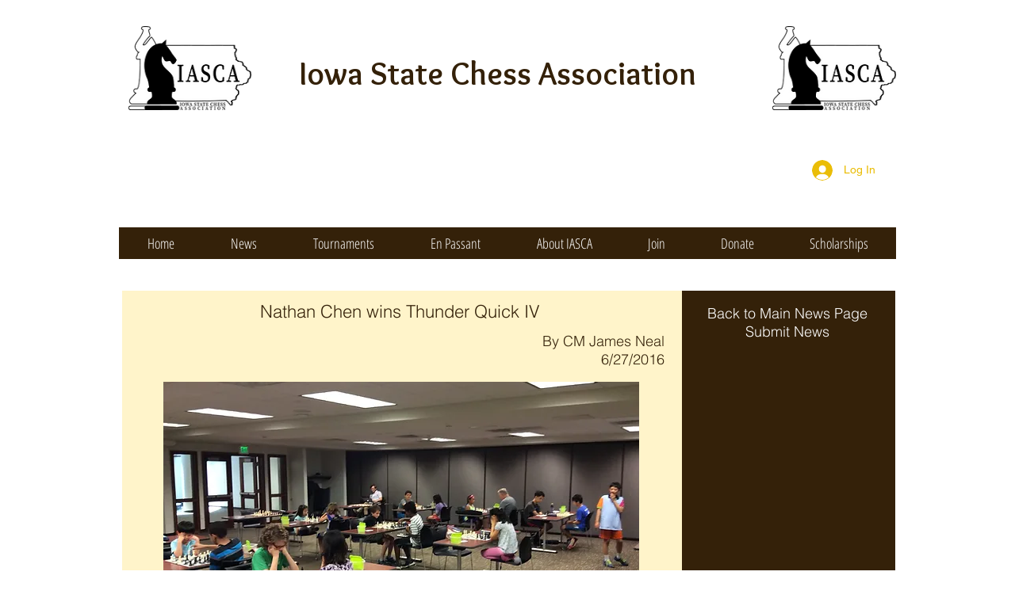

--- FILE ---
content_type: application/x-javascript
request_url: https://static.parastorage.com/services/third-party/paper/0.9.12/paper-full.min.js
body_size: 63944
content:
/*!
 * Paper.js v0.9.12 - The Swiss Army Knife of Vector Graphics Scripting.
 * http://paperjs.org/
 *
 * Copyright (c) 2011 - 2013, Juerg Lehni & Jonathan Puckey
 * http://lehni.org/ & http://jonathanpuckey.com/
 *
 * Distributed under the MIT license. See LICENSE file for details.
 *
 * All rights reserved.
 *
 * Date: Thu Nov 14 14:42:28 2013 +0100
 *
 ***
 *
 * straps.js - Class inheritance library with support for bean-style accessors
 *
 * Copyright (c) 2006 - 2013 Juerg Lehni
 * http://lehni.org/
 *
 * Distributed under the MIT license.
 *
 ***
 *
 * acorn.js
 * http://marijnhaverbeke.nl/acorn/
 *
 * Acorn is a tiny, fast JavaScript parser written in JavaScript,
 * created by Marijn Haverbeke and released under an MIT license.
 *
 */
var paper=new function(t){var e=new function(){function n(e,n,i,r,a,o){function u(r,s,o,u){var s=s||(s=f(n,r))&&(s.get?s:s.value);"string"==typeof s&&"#"===s[0]&&(s=e[s.substring(1)]||s);var c,d="function"==typeof s,_=s,p=a||d?s&&s.get?r in e:e[r]:null;!(o||s!==t&&n.hasOwnProperty(r))||a&&p||(d&&p&&(s.base=p),d&&l&&0===s.length&&(c=r.match(/^(get|is)(([A-Z])(.*))$/))&&l.push([c[3].toLowerCase()+c[4],c[2]]),_&&!d&&_.get&&"function"==typeof _.get&&0===_.get.length||(_={value:_,writable:!0}),(f(e,r)||{configurable:!0}).configurable&&(_.configurable=!0,_.enumerable=i),g(e,r,_)),!u||!d||a&&u[r]||(u[r]=function(t){return t&&e[r].apply(t,h.call(arguments,1))})}var l;if(n){l=[];for(var c in n)n.hasOwnProperty(c)&&!s.test(c)&&u(c,null,!0,o);u("toString"),u("valueOf");for(var d=0,_=l.length;_>d;d++){var p=l[d],v=p[1];u(p[0],{get:e["get"+v]||e["is"+v],set:e["set"+v]},!0)}}return e}function i(n,i,r,s){try{n&&(s||t===s&&c(n)?u:l).call(n,i,r=r||n)}catch(a){if(a!==e.stop)throw a}return r}function r(t){return i(t,function(t,e){this[e]=t},new t.constructor)}var s=/^(statics|generics|preserve|enumerable|prototype|toString|valueOf)$/,a=Object.prototype.toString,o=Array.prototype,h=o.slice,u=o.forEach||function(t,e){for(var n=0,i=this.length;i>n;n++)t.call(e,this[n],n,this)},l=function(t,e){for(var n in this)this.hasOwnProperty(n)&&t.call(e,this[n],n,this)},c=Array.isArray=Array.isArray||function(t){return"[object Array]"===a.call(t)},d=Object.create||function(t){return{__proto__:t}},f=Object.getOwnPropertyDescriptor||function(t,e){var n=t.__lookupGetter__&&t.__lookupGetter__(e);return n?{get:n,set:t.__lookupSetter__(e),enumerable:!0,configurable:!0}:t.hasOwnProperty(e)?{value:t[e],enumerable:!0,configurable:!0,writable:!0}:null},_=Object.defineProperty||function(t,e,n){return(n.get||n.set)&&t.__defineGetter__?(n.get&&t.__defineGetter__(e,n.get),n.set&&t.__defineSetter__(e,n.set)):t[e]=n.value,t},g=function(t,e,n){return delete t[e],_(t,e,n)};return n(function(){},{inject:function(t){if(t){var e=this.prototype,i=Object.getPrototypeOf(e).constructor,r=t.statics===!0?t:t.statics;r!=t&&n(e,t,t.enumerable,i&&i.prototype,t.preserve,t.generics&&this),n(this,r,!0,i,t.preserve)}for(var s=1,a=arguments.length;a>s;s++)this.inject(arguments[s]);return this},extend:function(){for(var t,e=this,i=0,r=arguments.length;r>i&&!(t=arguments[i].initialize);i++);return t=t||function(){e.apply(this,arguments)},t.prototype=d(this.prototype),g(t.prototype,"constructor",{value:t,writable:!0,configurable:!0}),n(t,this,!0),arguments.length?this.inject.apply(t,arguments):t}},!0).inject({inject:function(){for(var t=0,e=arguments.length;e>t;t++)n(this,arguments[t],arguments[t].enumerable);return this},extend:function(){var t=d(this);return t.inject.apply(t,arguments)},each:function(t,e){return i(this,t,e)},clone:function(){return r(this)},statics:{each:i,clone:r,create:d,define:g,describe:f,isPlainObject:function(t){var n=null!=t&&t.constructor;return n&&(n===Object||n===e||"Object"===n.name)},pick:function(){for(var e=0,n=arguments.length;n>e;e++)if(arguments[e]!==t)return arguments[e];return null},stop:{}}})};"undefined"!=typeof module&&(module.exports=e),e.inject({generics:!0,clone:function(){return new this.constructor(this)},toString:function(){return null!=this._id?(this._class||"Object")+(this._name?" '"+this._name+"'":" @"+this._id):"{ "+e.each(this,function(t,e){if(!/^_/.test(e)){var n=typeof t;this.push(e+": "+("number"===n?a.instance.number(t):"string"===n?"'"+t+"'":t))}},[]).join(", ")+" }"},exportJSON:function(t){return e.exportJSON(this,t)},toJSON:function(){return e.serialize(this)},_set:function(n,i){if(n&&e.isPlainObject(n)){var r=n._filtering||n;for(var s in r)if(s in this&&r.hasOwnProperty(s)&&(!i||!i[s])){var a=n[s];a!==t&&(this[s]=a)}return!0}},statics:{exports:{},extend:function ie(){var t=ie.base.apply(this,arguments),n=t.prototype._class;return n&&!e.exports[n]&&(e.exports[n]=t),t},equals:function(t,n){function i(t,e){for(var n in t)if(t.hasOwnProperty(n)&&!e.hasOwnProperty(n))return!1;return!0}if(t===n)return!0;if(t&&t.equals)return t.equals(n);if(n&&n.equals)return n.equals(t);if(Array.isArray(t)&&Array.isArray(n)){if(t.length!==n.length)return!1;for(var r=0,s=t.length;s>r;r++)if(!e.equals(t[r],n[r]))return!1;return!0}if(t&&"object"==typeof t&&n&&"object"==typeof n){if(!i(t,n)||!i(n,t))return!1;for(var r in t)if(t.hasOwnProperty(r)&&!e.equals(t[r],n[r]))return!1;return!0}return!1},read:function(t,n,i,r){if(this===e){var s=this.peek(t,n);return t._index++,t.__read=1,s}var a=this.prototype,o=a._readIndex,h=n||o&&t._index||0;i||(i=t.length-h);var u=t[h];return u instanceof this||r&&r.readNull&&null==u&&1>=i?(o&&(t._index=h+1),u&&r&&r.clone?u.clone():u):(u=e.create(this.prototype),o&&(u.__read=!0),r&&(u.__options=r),u=u.initialize.apply(u,h>0||i<t.length?Array.prototype.slice.call(t,h,h+i):t)||u,o&&(t._index=h+u.__read,t.__read=u.__read,delete u.__read,r&&delete u.__options),u)},peek:function(t,e){return t[t._index=e||t._index||0]},readAll:function(t,e,n){for(var i,r=[],s=e||0,a=t.length;a>s;s++)r.push(Array.isArray(i=t[s])?this.read(i,0,0,n):this.read(t,s,1,n));return r},readNamed:function(n,i,r,s,a){var o=this.getNamed(n,i),h=o!==t;if(h){var u=n._filtered;u||(u=n._filtered=e.create(n[0]),u._filtering=n[0]),u[i]=t}return this.read(h?[o]:n,r,s,a)},getNamed:function(n,i){var r=n[0];return n._hasObject===t&&(n._hasObject=1===n.length&&e.isPlainObject(r)),n._hasObject?i?r[i]:n._filtered||r:t},hasNamed:function(t,e){return!!this.getNamed(t,e)},isPlainValue:function(t){return this.isPlainObject(t)||Array.isArray(t)},serialize:function(t,n,i,r){n=n||{};var s,o=!r;if(o&&(n.formatter=new a(n.precision),r={length:0,definitions:{},references:{},add:function(t,e){var n="#"+t._id,i=this.references[n];if(!i){this.length++;var r=e.call(t),s=t._class;s&&r[0]!==s&&r.unshift(s),this.definitions[n]=r,i=this.references[n]=[n]}return i}}),t&&t._serialize){s=t._serialize(n,r);var h=t._class;!h||i||s._compact||s[0]===h||s.unshift(h)}else if(Array.isArray(t)){s=[];for(var u=0,l=t.length;l>u;u++)s[u]=e.serialize(t[u],n,i,r);i&&(s._compact=!0)}else if(e.isPlainObject(t)){s={};for(var u in t)t.hasOwnProperty(u)&&(s[u]=e.serialize(t[u],n,i,r))}else s="number"==typeof t?n.formatter.number(t,n.precision):t;return o&&r.length>0?[["dictionary",r.definitions],s]:s},deserialize:function(t,n,i){var r=t;if(i=i||{},Array.isArray(t)){var s=t[0],a="dictionary"===s;if(!a){if(i.dictionary&&1==t.length&&/^#/.test(s))return i.dictionary[s];s=e.exports[s]}r=[];for(var o=s?1:0,h=t.length;h>o;o++)r.push(e.deserialize(t[o],null,i));if(a)i.dictionary=r[0];else if(s){var u=r;r=n instanceof s?n:e.create(s.prototype),s.apply(r,u)}}else if(e.isPlainObject(t)){r={};for(var l in t)r[l]=e.deserialize(t[l],null,i)}return r},exportJSON:function(t,n){return JSON.stringify(e.serialize(t,n))},importJSON:function(t,n){return e.deserialize("string"==typeof t?JSON.parse(t):t,n)},splice:function(e,n,i,r){var s=n&&n.length,a=i===t;i=a?e.length:i,i>e.length&&(i=e.length);for(var o=0;s>o;o++)n[o]._index=i+o;if(a)return e.push.apply(e,n),[];var h=[i,r];n&&h.push.apply(h,n);for(var u=e.splice.apply(e,h),o=0,l=u.length;l>o;o++)delete u[o]._index;for(var o=i+s,l=e.length;l>o;o++)e[o]._index=o;return u},merge:function(){return e.each(arguments,function(t){e.each(t,function(t,e){this[e]=t},this)},new e,!0)},capitalize:function(t){return t.replace(/\b[a-z]/g,function(t){return t.toUpperCase()})},camelize:function(t){return t.replace(/-(.)/g,function(t,e){return e.toUpperCase()})},hyphenate:function(t){return t.replace(/([a-z])([A-Z])/g,"$1-$2").toLowerCase()}}});var n={attach:function(n,i){if("string"!=typeof n)return e.each(n,function(t,e){this.attach(e,t)},this),t;var r=this._eventTypes[n];if(r){var s=this._handlers=this._handlers||{};s=s[n]=s[n]||[],-1==s.indexOf(i)&&(s.push(i),r.install&&1==s.length&&r.install.call(this,n))}},detach:function(n,i){if("string"!=typeof n)return e.each(n,function(t,e){this.detach(e,t)},this),t;var r,s=this._eventTypes[n],a=this._handlers&&this._handlers[n];s&&a&&(!i||-1!=(r=a.indexOf(i))&&1==a.length?(s.uninstall&&s.uninstall.call(this,n),delete this._handlers[n]):-1!=r&&a.splice(r,1))},once:function(t,e){this.attach(t,function(){e.apply(this,arguments),this.detach(t,e)})},fire:function(t,n){var i=this._handlers&&this._handlers[t];if(!i)return!1;var r=[].slice.call(arguments,1);return e.each(i,function(t){t.apply(this,r)===!1&&n&&n.stop&&n.stop()},this),!0},responds:function(t){return!(!this._handlers||!this._handlers[t])},on:"#attach",off:"#detach",trigger:"#fire",statics:{inject:function re(){for(var t=0,n=arguments.length;n>t;t++){var i=arguments[t],r=i._events;if(r){var s={};e.each(r,function(t,n){var r="string"==typeof t,a=r?t:n,o=e.capitalize(a),h=a.substring(2).toLowerCase();s[h]=r?{}:t,a="_"+a,i["get"+o]=function(){return this[a]},i["set"+o]=function(t){t?this.attach(h,t):this[a]&&this.detach(h,this[a]),this[a]=t}}),i._eventTypes=s}re.base.call(this,i)}return this}}},r=e.extend({_class:"PaperScope",initialize:function se(t){if(paper=this,this.project=null,this.projects=[],this.tools=[],this.palettes=[],this._id=t&&(t.getAttribute("id")||t.src)||"paperscope-"+se._id++,t&&t.setAttribute("id",this._id),se._scopes[this._id]=this,!this.support){var e=Q.getContext(1,1);se.prototype.support={nativeDash:"setLineDash"in e||"mozDash"in e,nativeBlendModes:te.nativeModes},Q.release(e)}},version:"0.9.12",getView:function(){return this.project&&this.project.view},getTool:function(){return this._tool||(this._tool=new Y),this._tool},getPaper:function(){return this},evaluate:function(t){var e=paper.PaperScript.evaluate(t,this);return H.updateFocus(),e},install:function(t){var n=this;e.each(["project","view","tool"],function(i){e.define(t,i,{configurable:!0,get:function(){return n[i]}})});for(var i in this)/^(version|_id)/.test(i)||(t[i]=this[i])},setup:function(t){return paper=this,this.project=new v(t),this},activate:function(){paper=this},clear:function(){for(var t=this.projects.length-1;t>=0;t--)this.projects[t].remove();for(var t=this.tools.length-1;t>=0;t--)this.tools[t].remove();for(var t=this.palettes.length-1;t>=0;t--)this.palettes[t].remove()},remove:function(){this.clear(),delete r._scopes[this._id]},statics:new function(){function t(t){return t+="Attribute",function(e,n){return e[t](n)||e[t]("data-paper-"+n)}}return{_scopes:{},_id:0,get:function(t){return"object"==typeof t&&(t=t.getAttribute("id")),this._scopes[t]||null},getAttribute:t("get"),hasAttribute:t("has")}}}),s=e.extend(n,{initialize:function(t){this._scope=paper,this._index=this._scope[this._list].push(this)-1,(t||!this._scope[this._reference])&&this.activate()},activate:function(){if(!this._scope)return!1;var t=this._scope[this._reference];return t&&t!=this&&t.fire("deactivate"),this._scope[this._reference]=this,this.fire("activate",t),!0},isActive:function(){return this._scope[this._reference]===this},remove:function(){return null==this._index?!1:(e.splice(this._scope[this._list],null,this._index,1),this._scope[this._reference]==this&&(this._scope[this._reference]=null),this._scope=null,!0)}}),a=e.extend({initialize:function(t){this.precision=t||5,this.multiplier=Math.pow(10,this.precision)},number:function(t){return Math.round(t*this.multiplier)/this.multiplier},point:function(t,e){return this.number(t.x)+(e||",")+this.number(t.y)},size:function(t,e){return this.number(t.width)+(e||",")+this.number(t.height)},rectangle:function(t,e){return this.point(t,e)+(e||",")+this.size(t,e)}});a.instance=new a;var o=new function(){var e=[[.5773502691896257],[0,.7745966692414834],[.33998104358485626,.8611363115940526],[0,.5384693101056831,.906179845938664],[.2386191860831969,.6612093864662645,.932469514203152],[0,.4058451513773972,.7415311855993945,.9491079123427585],[.1834346424956498,.525532409916329,.7966664774136267,.9602898564975363],[0,.3242534234038089,.6133714327005904,.8360311073266358,.9681602395076261],[.14887433898163122,.4333953941292472,.6794095682990244,.8650633666889845,.9739065285171717],[0,.26954315595234496,.5190961292068118,.7301520055740494,.8870625997680953,.978228658146057],[.1252334085114689,.3678314989981802,.5873179542866175,.7699026741943047,.9041172563704749,.9815606342467192],[0,.2304583159551348,.44849275103644687,.6423493394403402,.8015780907333099,.9175983992229779,.9841830547185881],[.10805494870734367,.31911236892788974,.5152486363581541,.6872929048116855,.827201315069765,.9284348836635735,.9862838086968123],[0,.20119409399743451,.3941513470775634,.5709721726085388,.7244177313601701,.8482065834104272,.937273392400706,.9879925180204854],[.09501250983763744,.2816035507792589,.45801677765722737,.6178762444026438,.755404408355003,.8656312023878318,.9445750230732326,.9894009349916499]],n=[[1],[.8888888888888888,.5555555555555556],[.6521451548625461,.34785484513745385],[.5688888888888889,.47862867049936647,.23692688505618908],[.46791393457269104,.3607615730481386,.17132449237917036],[.4179591836734694,.3818300505051189,.27970539148927664,.1294849661688697],[.362683783378362,.31370664587788727,.22238103445337448,.10122853629037626],[.3302393550012598,.31234707704000286,.26061069640293544,.1806481606948574,.08127438836157441],[.29552422471475287,.26926671930999635,.21908636251598204,.1494513491505806,.06667134430868814],[.2729250867779006,.26280454451024665,.23319376459199048,.18629021092773426,.1255803694649046,.05566856711617366],[.24914704581340277,.2334925365383548,.20316742672306592,.16007832854334622,.10693932599531843,.04717533638651183],[.2325515532308739,.22628318026289723,.2078160475368885,.17814598076194574,.13887351021978725,.09212149983772845,.04048400476531588],[.2152638534631578,.2051984637212956,.18553839747793782,.15720316715819355,.12151857068790319,.08015808715976021,.03511946033175186],[.2025782419255613,.19843148532711158,.1861610000155622,.16626920581699392,.13957067792615432,.10715922046717194,.07036604748810812,.03075324199611727],[.1894506104550685,.18260341504492358,.16915651939500254,.14959598881657674,.12462897125553388,.09515851168249279,.062253523938647894,.027152459411754096]],i=Math.abs,r=Math.sqrt,s=Math.pow,a=Math.cos,h=Math.PI;return{TOLERANCE:1e-5,EPSILON:1e-11,KAPPA:4*(r(2)-1)/3,isZero:function(t){return i(t)<=o.EPSILON},integrate:function(t,i,r,s){for(var a=e[s-2],o=n[s-2],h=.5*(r-i),u=h+i,l=0,c=s+1>>1,d=1&s?o[l++]*t(u):0;c>l;){var f=h*a[l];d+=o[l++]*(t(u+f)+t(u-f))}return h*d},findRoot:function(t,e,n,r,s,a,o){for(var h=0;a>h;h++){var u=t(n),l=u/e(n);if(i(l)<o)return n;var c=n-l;u>0?(s=n,n=r>=c?.5*(r+s):c):(r=n,n=c>=s?.5*(r+s):c)}},solveQuadratic:function(e,n,s,a,o,h){function u(t){return(l||t>=o&&h>=t)&&(a[c++]=t),c}var l=o===t,c=0,d=this.EPSILON;if(i(e)<d)return i(n)>=d?u(-s/n):i(s)<d?-1:0;var f=n/(2*e),_=s/e,g=f*f;if(_-d>g)return 0;var p=g>_?r(g-_):0;return u(p-f),p>0&&u(-p-f),c},solveCubic:function(e,n,u,l,c,d,f){function _(t){return(p||t>=d&&f>=t)&&(c[v++]=t),v}var g=this.EPSILON;if(i(e)<g)return o.solveQuadratic(n,u,l,c,d,f);var p=d===t,v=0;n/=e,u/=e,l/=e;var m=n*n,y=(m-3*u)/9,w=(2*m*n-9*n*u+27*l)/54,x=y*y*y,b=w*w-x;if(n/=3,i(b)<g){if(i(w)<g)return _(-n);var C=r(y),S=w>0?1:-1;return _(2*-S*C-n),_(S*C-n)}if(0>b){var C=r(y),P=Math.acos(w/(C*C*C))/3,k=-2*C,z=2*h/3;return _(k*a(P)-n),_(k*a(P+z)-n),_(k*a(P-z)-n)}var M=(w>0?-1:1)*s(i(w)+r(b),1/3);return _(M+y/M-n)}}},h=e.extend({_class:"Point",_readIndex:!0,initialize:function(t,e){var n=typeof t;if("number"===n){var i="number"==typeof e;this.x=t,this.y=i?e:t,this.__read&&(this.__read=i?2:1)}else"undefined"===n||null===t?(this.x=this.y=0,this.__read&&(this.__read=null===t?1:0)):(Array.isArray(t)?(this.x=t[0],this.y=t.length>1?t[1]:t[0]):null!=t.x?(this.x=t.x,this.y=t.y):null!=t.width?(this.x=t.width,this.y=t.height):null!=t.angle?(this.x=t.length,this.y=0,this.setAngle(t.angle)):(this.x=this.y=0,this.__read&&(this.__read=0)),this.__read&&(this.__read=1))},set:function(t,e){return this.x=t,this.y=e,this},equals:function(t){return t===this||t&&(this.x===t.x&&this.y===t.y||Array.isArray(t)&&this.x===t[0]&&this.y===t[1])||!1},clone:function(){return new h(this.x,this.y)},toString:function(){var t=a.instance;return"{ x: "+t.number(this.x)+", y: "+t.number(this.y)+" }"},_serialize:function(t){var e=t.formatter;return[e.number(this.x),e.number(this.y)]},add:function(t){return t=h.read(arguments),new h(this.x+t.x,this.y+t.y)},subtract:function(t){return t=h.read(arguments),new h(this.x-t.x,this.y-t.y)},multiply:function(t){return t=h.read(arguments),new h(this.x*t.x,this.y*t.y)},divide:function(t){return t=h.read(arguments),new h(this.x/t.x,this.y/t.y)},modulo:function(t){return t=h.read(arguments),new h(this.x%t.x,this.y%t.y)},negate:function(){return new h(-this.x,-this.y)},transform:function(t){return t?t._transformPoint(this):this},getDistance:function(t,e){t=h.read(arguments);var n=t.x-this.x,i=t.y-this.y,r=n*n+i*i;return e?r:Math.sqrt(r)},getLength:function(){var t=this.x*this.x+this.y*this.y;return arguments.length&&arguments[0]?t:Math.sqrt(t)},setLength:function(t){if(this.isZero()){var e=this._angle||0;this.set(Math.cos(e)*t,Math.sin(e)*t)}else{var n=t/this.getLength();o.isZero(n)&&this.getAngle(),this.set(this.x*n,this.y*n)}return this},normalize:function(e){e===t&&(e=1);var n=this.getLength(),i=0!==n?e/n:0,r=new h(this.x*i,this.y*i);return r._angle=this._angle,r},getAngle:function(){return 180*this.getAngleInRadians(arguments[0])/Math.PI},setAngle:function(t){if(t=this._angle=t*Math.PI/180,!this.isZero()){var e=this.getLength();this.set(Math.cos(t)*e,Math.sin(t)*e)}return this},getAngleInRadians:function(){if(arguments[0]===t)return null==this._angle&&(this._angle=Math.atan2(this.y,this.x)),this._angle;var e=h.read(arguments),n=this.getLength()*e.getLength();return o.isZero(n)?0/0:Math.acos(this.dot(e)/n)},getAngleInDegrees:function(){return this.getAngle(arguments[0])},getQuadrant:function(){return this.x>=0?this.y>=0?1:4:this.y>=0?2:3},getDirectedAngle:function(t){return t=h.read(arguments),180*Math.atan2(this.cross(t),this.dot(t))/Math.PI},rotate:function(t,e){if(0===t)return this.clone();t=t*Math.PI/180;var n=e?this.subtract(e):this,i=Math.sin(t),r=Math.cos(t);return n=new h(n.x*r-n.y*i,n.y*r+n.x*i),e?n.add(e):n},isInside:function(t){return t.contains(this)},isClose:function(t,e){return this.getDistance(t)<e},isColinear:function(t){return this.cross(t)<1e-5},isOrthogonal:function(t){return this.dot(t)<1e-5},isZero:function(){return o.isZero(this.x)&&o.isZero(this.y)},isNaN:function(){return isNaN(this.x)||isNaN(this.y)},dot:function(t){return t=h.read(arguments),this.x*t.x+this.y*t.y},cross:function(t){return t=h.read(arguments),this.x*t.y-this.y*t.x},project:function(t){if(t=h.read(arguments),t.isZero())return new h(0,0);var e=this.dot(t)/t.dot(t);return new h(t.x*e,t.y*e)},statics:{min:function(){var t=h.read(arguments);return point2=h.read(arguments),new h(Math.min(t.x,point2.x),Math.min(t.y,point2.y))},max:function(){var t=h.read(arguments);return point2=h.read(arguments),new h(Math.max(t.x,point2.x),Math.max(t.y,point2.y))},random:function(){return new h(Math.random(),Math.random())}}},e.each(["round","ceil","floor","abs"],function(t){var e=Math[t];this[t]=function(){return new h(e(this.x),e(this.y))}},{})),u=h.extend({initialize:function(t,e,n,i){this._x=t,this._y=e,this._owner=n,this._setter=i},set:function(t,e,n){return this._x=t,this._y=e,n||this._owner[this._setter](this),this},getX:function(){return this._x},setX:function(t){this._x=t,this._owner[this._setter](this)},getY:function(){return this._y},setY:function(t){this._y=t,this._owner[this._setter](this)}}),c=e.extend({_class:"Size",_readIndex:!0,initialize:function(t,e){var n=typeof t;if("number"===n){var i="number"==typeof e;this.width=t,this.height=i?e:t,this.__read&&(this.__read=i?2:1)}else"undefined"===n||null===t?(this.width=this.height=0,this.__read&&(this.__read=null===t?1:0)):(Array.isArray(t)?(this.width=t[0],this.height=t.length>1?t[1]:t[0]):null!=t.width?(this.width=t.width,this.height=t.height):null!=t.x?(this.width=t.x,this.height=t.y):(this.width=this.height=0,this.__read&&(this.__read=0)),this.__read&&(this.__read=1))},set:function(t,e){return this.width=t,this.height=e,this},equals:function(t){return t===this||t&&(this.width===t.width&&this.height===t.height||Array.isArray(t)&&this.width===t[0]&&this.height===t[1])||!1},clone:function(){return new c(this.width,this.height)},toString:function(){var t=a.instance;return"{ width: "+t.number(this.width)+", height: "+t.number(this.height)+" }"},_serialize:function(t){var e=t.formatter;return[e.number(this.width),e.number(this.height)]},add:function(t){return t=c.read(arguments),new c(this.width+t.width,this.height+t.height)},subtract:function(t){return t=c.read(arguments),new c(this.width-t.width,this.height-t.height)},multiply:function(t){return t=c.read(arguments),new c(this.width*t.width,this.height*t.height)},divide:function(t){return t=c.read(arguments),new c(this.width/t.width,this.height/t.height)},modulo:function(t){return t=c.read(arguments),new c(this.width%t.width,this.height%t.height)},negate:function(){return new c(-this.width,-this.height)},isZero:function(){return o.isZero(this.width)&&o.isZero(this.height)},isNaN:function(){return isNaN(this.width)||isNaN(this.height)},statics:{min:function(t,e){return new c(Math.min(t.width,e.width),Math.min(t.height,e.height))},max:function(t,e){return new c(Math.max(t.width,e.width),Math.max(t.height,e.height))},random:function(){return new c(Math.random(),Math.random())}}},e.each(["round","ceil","floor","abs"],function(t){var e=Math[t];this[t]=function(){return new c(e(this.width),e(this.height))}},{})),d=c.extend({initialize:function(t,e,n,i){this._width=t,this._height=e,this._owner=n,this._setter=i},set:function(t,e,n){return this._width=t,this._height=e,n||this._owner[this._setter](this),this},getWidth:function(){return this._width},setWidth:function(t){this._width=t,this._owner[this._setter](this)},getHeight:function(){return this._height},setHeight:function(t){this._height=t,this._owner[this._setter](this)}}),f=e.extend({_class:"Rectangle",_readIndex:!0,initialize:function(n,i,r,s){var a=typeof n,o=0;if("number"===a?(this.x=n,this.y=i,this.width=r,this.height=s,o=4):"undefined"===a||null===n?(this.x=this.y=this.width=this.height=0,o=null===n?1:0):1===arguments.length&&(Array.isArray(n)?(this.x=n[0],this.y=n[1],this.width=n[2],this.height=n[3],o=1):n.x!==t||n.width!==t?(this.x=n.x||0,this.y=n.y||0,this.width=n.width||0,this.height=n.height||0,o=1):n.from===t&&n.to===t&&(this.x=this.y=this.width=this.height=0,this._set(n),o=1)),!o){var u=h.readNamed(arguments,"from"),l=e.peek(arguments);if(this.x=u.x,this.y=u.y,l&&l.x!==t||e.hasNamed(arguments,"to")){var d=h.readNamed(arguments,"to");this.width=d.x-u.x,this.height=d.y-u.y,this.width<0&&(this.x=d.x,this.width=-this.width),this.height<0&&(this.y=d.y,this.height=-this.height)}else{var f=c.read(arguments);this.width=f.width,this.height=f.height}o=arguments._index}this.__read&&(this.__read=o)},set:function(t,e,n,i){return this.x=t,this.y=e,this.width=n,this.height=i,this},clone:function(){return new f(this.x,this.y,this.width,this.height)},equals:function(t){return e.isPlainValue(t)&&(t=f.read(arguments)),t===this||t&&this.x===t.x&&this.y===t.y&&this.width===t.width&&this.height===t.height||!1},toString:function(){var t=a.instance;return"{ x: "+t.number(this.x)+", y: "+t.number(this.y)+", width: "+t.number(this.width)+", height: "+t.number(this.height)+" }"},_serialize:function(t){var e=t.formatter;return[e.number(this.x),e.number(this.y),e.number(this.width),e.number(this.height)]},getPoint:function(){return new(arguments[0]?h:u)(this.x,this.y,this,"setPoint")},setPoint:function(t){t=h.read(arguments),this.x=t.x,this.y=t.y},getSize:function(){return new(arguments[0]?c:d)(this.width,this.height,this,"setSize")},setSize:function(t){t=c.read(arguments),this._fixX&&(this.x+=(this.width-t.width)*this._fixX),this._fixY&&(this.y+=(this.height-t.height)*this._fixY),this.width=t.width,this.height=t.height,this._fixW=1,this._fixH=1},getLeft:function(){return this.x},setLeft:function(t){this._fixW||(this.width-=t-this.x),this.x=t,this._fixX=0},getTop:function(){return this.y},setTop:function(t){this._fixH||(this.height-=t-this.y),this.y=t,this._fixY=0},getRight:function(){return this.x+this.width},setRight:function(e){this._fixX!==t&&1!==this._fixX&&(this._fixW=0),this._fixW?this.x=e-this.width:this.width=e-this.x,this._fixX=1},getBottom:function(){return this.y+this.height},setBottom:function(e){this._fixY!==t&&1!==this._fixY&&(this._fixH=0),this._fixH?this.y=e-this.height:this.height=e-this.y,this._fixY=1},getCenterX:function(){return this.x+.5*this.width},setCenterX:function(t){this.x=t-.5*this.width,this._fixX=.5},getCenterY:function(){return this.y+.5*this.height},setCenterY:function(t){this.y=t-.5*this.height,this._fixY=.5},getCenter:function(){return new(arguments[0]?h:u)(this.getCenterX(),this.getCenterY(),this,"setCenter")},setCenter:function(t){return t=h.read(arguments),this.setCenterX(t.x),this.setCenterY(t.y),this},isEmpty:function(){return 0==this.width||0==this.height},contains:function(e){return e&&e.width!==t||4==(Array.isArray(e)?e:arguments).length?this._containsRectangle(f.read(arguments)):this._containsPoint(h.read(arguments))},_containsPoint:function(t){var e=t.x,n=t.y;return e>=this.x&&n>=this.y&&e<=this.x+this.width&&n<=this.y+this.height},_containsRectangle:function(t){var e=t.x,n=t.y;return e>=this.x&&n>=this.y&&e+t.width<=this.x+this.width&&n+t.height<=this.y+this.height},intersects:function(t){return t=f.read(arguments),t.x+t.width>this.x&&t.y+t.height>this.y&&t.x<this.x+this.width&&t.y<this.y+this.height},touches:function(t){return t=f.read(arguments),t.x+t.width>=this.x&&t.y+t.height>=this.y&&t.x<=this.x+this.width&&t.y<=this.y+this.height},intersect:function(t){t=f.read(arguments);var e=Math.max(this.x,t.x),n=Math.max(this.y,t.y),i=Math.min(this.x+this.width,t.x+t.width),r=Math.min(this.y+this.height,t.y+t.height);return new f(e,n,i-e,r-n)},unite:function(t){t=f.read(arguments);var e=Math.min(this.x,t.x),n=Math.min(this.y,t.y),i=Math.max(this.x+this.width,t.x+t.width),r=Math.max(this.y+this.height,t.y+t.height);return new f(e,n,i-e,r-n)},include:function(t){t=h.read(arguments);var e=Math.min(this.x,t.x),n=Math.min(this.y,t.y),i=Math.max(this.x+this.width,t.x),r=Math.max(this.y+this.height,t.y);return new f(e,n,i-e,r-n)},expand:function(e,n){return n===t&&(n=e),new f(this.x-e/2,this.y-n/2,this.width+e,this.height+n)},scale:function(e,n){return this.expand(this.width*e-this.width,this.height*(n===t?e:n)-this.height)}},new function(){return e.each([["Top","Left"],["Top","Right"],["Bottom","Left"],["Bottom","Right"],["Left","Center"],["Top","Center"],["Right","Center"],["Bottom","Center"]],function(t,e){var n=t.join(""),i=/^[RL]/.test(n);e>=4&&(t[1]+=i?"Y":"X");var r=t[i?0:1],s=t[i?1:0],a="get"+r,o="get"+s,l="set"+r,c="set"+s,d="get"+n,f="set"+n;this[d]=function(){return new(arguments[0]?h:u)(this[a](),this[o](),this,f)},this[f]=function(t){t=h.read(arguments),this[l](t.x),this[c](t.y)}},{})}),_=f.extend({initialize:function(t,e,n,i,r,s){this.set(t,e,n,i,!0),this._owner=r,this._setter=s},set:function(t,e,n,i,r){return this._x=t,this._y=e,this._width=n,this._height=i,r||this._owner[this._setter](this),this}},new function(){var t=f.prototype;return e.each(["x","y","width","height"],function(t){var n=e.capitalize(t),i="_"+t;this["get"+n]=function(){return this[i]},this["set"+n]=function(t){this[i]=t,this._dontNotify||this._owner[this._setter](this)}},e.each(["Point","Size","Center","Left","Top","Right","Bottom","CenterX","CenterY","TopLeft","TopRight","BottomLeft","BottomRight","LeftCenter","TopCenter","RightCenter","BottomCenter"],function(e){var n="set"+e;this[n]=function(){this._dontNotify=!0,t[n].apply(this,arguments),delete this._dontNotify,this._owner[this._setter](this)}},{isSelected:function(){return this._owner._boundsSelected},setSelected:function(t){var e=this._owner;e.setSelected&&(e._boundsSelected=t,e.setSelected(t||e._selectedSegmentState>0))}}))}),g=e.extend({_class:"Matrix",initialize:function ae(t){var e=arguments.length,n=!0;if(6===e?this.set.apply(this,arguments):1===e?t instanceof ae?this.set(t._a,t._c,t._b,t._d,t._tx,t._ty):Array.isArray(t)?this.set.apply(this,t):n=!1:0===e?this.reset():n=!1,!n)throw Error("Unsupported matrix parameters")},set:function(t,e,n,i,r,s){return this._a=t,this._c=e,this._b=n,this._d=i,this._tx=r,this._ty=s,this},_serialize:function(t){return e.serialize(this.getValues(),t)},clone:function(){return new g(this._a,this._c,this._b,this._d,this._tx,this._ty)},equals:function(t){return t===this||t&&this._a===t._a&&this._b===t._b&&this._c===t._c&&this._d===t._d&&this._tx===t._tx&&this._ty===t._ty||!1},toString:function(){var t=a.instance;return"[["+[t.number(this._a),t.number(this._b),t.number(this._tx)].join(", ")+"], ["+[t.number(this._c),t.number(this._d),t.number(this._ty)].join(", ")+"]]"},reset:function(){return this._a=this._d=1,this._c=this._b=this._tx=this._ty=0,this},scale:function(){var t=h.read(arguments),e=h.read(arguments,0,0,{readNull:!0});return e&&this.translate(e),this._a*=t.x,this._c*=t.x,this._b*=t.y,this._d*=t.y,e&&this.translate(e.negate()),this},translate:function(t){t=h.read(arguments);var e=t.x,n=t.y;return this._tx+=e*this._a+n*this._b,this._ty+=e*this._c+n*this._d,this},rotate:function(t,e){e=h.read(arguments,1),t=t*Math.PI/180;var n=e.x,i=e.y,r=Math.cos(t),s=Math.sin(t),a=n-n*r+i*s,o=i-n*s-i*r,u=this._a,l=this._b,c=this._c,d=this._d;return this._a=r*u+s*l,this._b=-s*u+r*l,this._c=r*c+s*d,this._d=-s*c+r*d,this._tx+=a*u+o*l,this._ty+=a*c+o*d,this},shear:function(){var t=h.read(arguments),e=h.read(arguments,0,0,{readNull:!0});e&&this.translate(e);var n=this._a,i=this._c;return this._a+=t.y*this._b,this._c+=t.y*this._d,this._b+=t.x*n,this._d+=t.x*i,e&&this.translate(e.negate()),this},concatenate:function(t){var e=this._a,n=this._b,i=this._c,r=this._d;return this._a=t._a*e+t._c*n,this._b=t._b*e+t._d*n,this._c=t._a*i+t._c*r,this._d=t._b*i+t._d*r,this._tx+=t._tx*e+t._ty*n,this._ty+=t._tx*i+t._ty*r,this},preConcatenate:function(t){var e=this._a,n=this._b,i=this._c,r=this._d,s=this._tx,a=this._ty;return this._a=t._a*e+t._b*i,this._b=t._a*n+t._b*r,this._c=t._c*e+t._d*i,this._d=t._c*n+t._d*r,this._tx=t._a*s+t._b*a+t._tx,this._ty=t._c*s+t._d*a+t._ty,this},isIdentity:function(){return 1==this._a&&0==this._c&&0==this._b&&1==this._d&&0==this._tx&&0==this._ty},isInvertible:function(){return!!this._getDeterminant()},isSingular:function(){return!this._getDeterminant()},transform:function(t,e,n,i,r){return arguments.length<5?this._transformPoint(h.read(arguments)):this._transformCoordinates(t,e,n,i,r)},_transformPoint:function(t,e,n){var i=t.x,r=t.y;return e||(e=new h),e.set(i*this._a+r*this._b+this._tx,i*this._c+r*this._d+this._ty,n)},_transformCoordinates:function(t,e,n,i,r){for(var s=e,a=i,o=s+2*r;o>s;){var h=t[s++],u=t[s++];n[a++]=h*this._a+u*this._b+this._tx,n[a++]=h*this._c+u*this._d+this._ty}return n},_transformCorners:function(t){var e=t.x,n=t.y,i=e+t.width,r=n+t.height,s=[e,n,i,n,i,r,e,r];return this._transformCoordinates(s,0,s,0,4)},_transformBounds:function(t,e,n){for(var i=this._transformCorners(t),r=i.slice(0,2),s=i.slice(),a=2;8>a;a++){var o=i[a],h=1&a;o<r[h]?r[h]=o:o>s[h]&&(s[h]=o)}return e||(e=new f),e.set(r[0],r[1],s[0]-r[0],s[1]-r[1],n)},inverseTransform:function(){return this._inverseTransform(h.read(arguments))},_getDeterminant:function(){var t=this._a*this._d-this._b*this._c;return isFinite(t)&&!o.isZero(t)&&isFinite(this._tx)&&isFinite(this._ty)?t:null},_inverseTransform:function(t,e,n){var i=this._getDeterminant();if(!i)return null;var r=t.x-this._tx,s=t.y-this._ty;return e||(e=new h),e.set((r*this._d-s*this._b)/i,(s*this._a-r*this._c)/i,n)},decompose:function(){var t=this._a,e=this._b,n=this._c,i=this._d;if(o.isZero(t*i-e*n))return null;var r=Math.sqrt(t*t+e*e);t/=r,e/=r;var s=t*n+e*i;n-=t*s,i-=e*s;var a=Math.sqrt(n*n+i*i);return n/=a,i/=a,s/=a,e*n>t*i&&(t=-t,e=-e,s=-s,r=-r),{translation:this.getTranslation(),scaling:new h(r,a),rotation:180*-Math.atan2(e,t)/Math.PI,shearing:s}
},getValues:function(){return[this._a,this._c,this._b,this._d,this._tx,this._ty]},getTranslation:function(){return new h(this._tx,this._ty)},getScaling:function(){return(this.decompose()||{}).scaling},getRotation:function(){return(this.decompose()||{}).rotation},inverted:function(){var t=this._getDeterminant();return t&&new g(this._d/t,-this._c/t,-this._b/t,this._a/t,(this._b*this._ty-this._d*this._tx)/t,(this._c*this._tx-this._a*this._ty)/t)},shiftless:function(){return new g(this._a,this._c,this._b,this._d,0,0)},applyToContext:function(t){t.transform(this._a,this._c,this._b,this._d,this._tx,this._ty)}},new function(){return e.each({scaleX:"_a",scaleY:"_d",translateX:"_tx",translateY:"_ty",shearX:"_b",shearY:"_c"},function(t,n){n=e.capitalize(n),this["get"+n]=function(){return this[t]},this["set"+n]=function(e){this[t]=e}},{})}),p=e.extend({_class:"Line",initialize:function(t,e,n,i,r){var s=!1;arguments.length>=4?(this._px=t,this._py=e,this._vx=n,this._vy=i,s=r):(this._px=t.x,this._py=t.y,this._vx=e.x,this._vy=e.y,s=n),s||(this._vx-=this._px,this._vy-=this._py)},getPoint:function(){return new h(this._px,this._py)},getVector:function(){return new h(this._vx,this._vy)},getLength:function(){return this.getVector().getLength()},intersect:function(t,e){return p.intersect(this._px,this._py,this._vx,this._vy,t._px,t._py,t._vx,t._vy,!0,e)},getSide:function(t){return p.getSide(this._px,this._py,this._vx,this._vy,t.x,t.y,!0)},getDistance:function(t){return Math.abs(p.getSignedDistance(this._px,this._py,this._vx,this._vy,t.x,t.y,!0))},statics:{intersect:function(t,e,n,i,r,s,a,u,l,c){l||(n-=t,i-=e,a-=r,u-=s);var d=u*n-a*i;if(!o.isZero(d)){var f=t-r,_=e-s,g=(a*_-u*f)/d,p=(n*_-i*f)/d;if((c||g>=0&&1>=g)&&(c||p>=0&&1>=p))return new h(t+g*n,e+g*i)}},getSide:function(t,e,n,i,r,s,a){a||(n-=t,i-=e);var o=r-t,h=s-e,u=o*i-h*n;return 0===u&&(u=o*n+h*i,u>0&&(o-=n,h-=i,u=o*n+h*i,0>u&&(u=0))),0>u?-1:u>0?1:0},getSignedDistance:function(t,e,n,i,r,s,a){a||(n-=t,i-=e);var o=i/n,h=e-o*t;return(s-o*r-h)/Math.sqrt(o*o+1)}}}),v=s.extend({_class:"Project",_list:"projects",_reference:"project",initialize:function(t){s.call(this,!0),this.layers=[],this.symbols=[],this._currentStyle=new q,this.activeLayer=new x,t&&(this.view=t instanceof H?t:H.create(t)),this._selectedItems={},this._selectedItemCount=0,this._drawCount=0,this.options={}},_serialize:function(t,n){return e.serialize(this.layers,t,!0,n)},clear:function(){for(var t=this.layers.length-1;t>=0;t--)this.layers[t].remove();this.symbols=[]},remove:function oe(){return oe.base.call(this)?(this.view&&this.view.remove(),!0):!1},getCurrentStyle:function(){return this._currentStyle},setCurrentStyle:function(t){this._currentStyle.initialize(t)},getIndex:function(){return this._index},getSelectedItems:function(){var t=[];for(var e in this._selectedItems){var n=this._selectedItems[e];n.isInserted()&&t.push(n)}return t},_updateSelection:function(t){var e=t._id,n=this._selectedItems;t._selected?n[e]!==t&&(this._selectedItemCount++,n[e]=t):n[e]===t&&(this._selectedItemCount--,delete n[e])},selectAll:function(){for(var t=this.layers,e=0,n=t.length;n>e;e++)t[e].setFullySelected(!0)},deselectAll:function(){var t=this._selectedItems;for(var e in t)t[e].setFullySelected(!1)},hitTest:function(t,n){t=h.read(arguments),n=P.getOptions(e.read(arguments));for(var i=this.layers.length-1;i>=0;i--){var r=this.layers[i].hitTest(t,n);if(r)return r}return null}},new function(){function t(t,e,n){for(var i=t.layers,r=n&&[],s=0,a=i.length;a>s;s++){var o=i[s][n?"getItems":"getItem"](e);if(n)r.push.apply(r,o);else if(o)return o}return n?r:null}return{getItems:function(e){return t(this,e,!0)},getItem:function(e){return t(this,e,!1)}}},{importJSON:function(t){return this.activate(),e.importJSON(t)},draw:function(t,n,i){this._drawCount++,t.save(),n.applyToContext(t);for(var r=e.merge({offset:new h(0,0),ratio:i,transforms:[n],trackTransforms:!0}),s=0,a=this.layers.length;a>s;s++)this.layers[s].draw(t,r);if(t.restore(),this._selectedItemCount>0){t.save(),t.strokeWidth=1;for(var o in this._selectedItems){var u=this._selectedItems[o];if(u._drawCount===this._drawCount&&(u._drawSelected||u._boundsSelected)){var l=u.getSelectedColor()||u.getLayer().getSelectedColor();t.strokeStyle=t.fillStyle=l?l.toCanvasStyle(t):"#009dec";var c=u._globalMatrix;if(u._drawSelected&&u._drawSelected(t,c),u._boundsSelected){var d=c._transformCorners(u._getBounds("getBounds"));t.beginPath();for(var s=0;8>s;s++)t[0===s?"moveTo":"lineTo"](d[s],d[++s]);t.closePath(),t.stroke();for(var s=0;8>s;s++)t.beginPath(),t.rect(d[s]-2,d[++s]-2,4,4),t.fill()}}}t.restore()}}}),m=e.extend({_class:"Symbol",initialize:function he(t,e){this._id=he._id=(he._id||0)+1,this.project=paper.project,this.project.symbols.push(this),t&&this.setDefinition(t,e),this._instances={}},_serialize:function(t,n){return n.add(this,function(){return e.serialize([this._class,this._definition],t,!1,n)})},_changed:function(t){e.each(this._instances,function(e){e._changed(t)})},getDefinition:function(){return this._definition},setDefinition:function(t){t._parentSymbol&&(t=t.clone()),this._definition&&delete this._definition._parentSymbol,this._definition=t,t.remove(),t.setSelected(!1),arguments[1]||t.setPosition(new h),t._parentSymbol=this,this._changed(5)},place:function(t){return new S(this,t)},clone:function(){return new m(this._definition.clone(!1))}}),y=e.extend(n,{statics:{extend:function ue(t){t._serializeFields&&(t._serializeFields=e.merge(this.prototype._serializeFields,t._serializeFields));var n=ue.base.apply(this,arguments),i=n.prototype,r=i._class;return r&&(i._type=e.hyphenate(r)),n}},_class:"Item",_transformContent:!0,_boundsSelected:!1,_serializeFields:{name:null,matrix:new g,locked:!1,visible:!0,blendMode:"normal",opacity:1,guide:!1,selected:!1,clipMask:!1,data:{}},initialize:function(){},_initialize:function(t,e){if(this._id=y._id=(y._id||0)+1,!this._project){var n=paper.project,i=n.activeLayer;!i||t&&t.insert===!1?this._setProject(n):i.addChild(this)}return this._style=new q(this._project._currentStyle,this),this._matrix=new g,e&&this._matrix.translate(e),t?this._set(t,{insert:!0}):!0},_events:new function(){var t={mousedown:{mousedown:1,mousedrag:1,click:1,doubleclick:1},mouseup:{mouseup:1,mousedrag:1,click:1,doubleclick:1},mousemove:{mousedrag:1,mousemove:1,mouseenter:1,mouseleave:1}},n={install:function(e){var n=this._project.view._eventCounters;if(n)for(var i in t)n[i]=(n[i]||0)+(t[i][e]||0)},uninstall:function(e){var n=this._project.view._eventCounters;if(n)for(var i in t)n[i]-=t[i][e]||0}};return e.each(["onMouseDown","onMouseUp","onMouseDrag","onClick","onDoubleClick","onMouseMove","onMouseEnter","onMouseLeave"],function(t){this[t]=n},{onFrame:{install:function(){this._project.view._animateItem(this,!0)},uninstall:function(){this._project.view._animateItem(this,!1)}},onLoad:{}})},_serialize:function(t,n){function i(i){for(var a in i){var o=s[a];e.equals(o,"leading"===a?1.2*i.fontSize:i[a])||(r[a]=e.serialize(o,t,"data"!==a,n))}}var r={},s=this;return i(this._serializeFields),this instanceof w||i(this._style._defaults),[this._class,r]},_changed:function(t){var e=this._parent,n=this._project,i=this._parentSymbol;if(this._drawCount=null,4&t&&(delete this._bounds,delete this._position),e&&12&t&&e._clearBoundsCache(),2&t&&this._clearBoundsCache(),n&&(1&t&&(n._needsRedraw=!0),n._changes)){var r=n._changesById[this._id];r?r.flags|=t:(r={item:this,flags:t},n._changesById[this._id]=r,n._changes.push(r))}i&&i._changed(t)},set:function(t){return t&&this._set(t),this},getId:function(){return this._id},getType:function(){return this._type},getName:function(){return this._name},setName:function(e,n){if(this._name&&this._removeNamed(),e===+e+"")throw Error("Names consisting only of numbers are not supported.");if(e&&this._parent){for(var i=this._parent._children,r=this._parent._namedChildren,s=e,a=1;n&&i[e];)e=s+" "+a++;(r[e]=r[e]||[]).push(this),i[e]=this}this._name=e||t,this._changed(32)},getStyle:function(){return this._style},setStyle:function(t){this.getStyle().set(t)},hasFill:function(){return this.getStyle().hasFill()},hasStroke:function(){return this.getStyle().hasStroke()},hasShadow:function(){return this.getStyle().hasShadow()}},e.each(["locked","visible","blendMode","opacity","guide"],function(t){var n=e.capitalize(t),t="_"+t;this["get"+n]=function(){return this[t]},this["set"+n]=function(e){e!=this[t]&&(this[t]=e,this._changed("_locked"===t?32:33))}},{}),{_locked:!1,_visible:!0,_blendMode:"normal",_opacity:1,_guide:!1,isSelected:function(){if(this._children)for(var t=0,e=this._children.length;e>t;t++)if(this._children[t].isSelected())return!0;return this._selected},setSelected:function(t){if(this._children&&!arguments[1])for(var e=0,n=this._children.length;n>e;e++)this._children[e].setSelected(t);(t=!!t)!=this._selected&&(this._selected=t,this._project._updateSelection(this),this._changed(33))},_selected:!1,isFullySelected:function(){if(this._children&&this._selected){for(var t=0,e=this._children.length;e>t;t++)if(!this._children[t].isFullySelected())return!1;return!0}return this._selected},setFullySelected:function(t){if(this._children)for(var e=0,n=this._children.length;n>e;e++)this._children[e].setFullySelected(t);this.setSelected(t,!0)},isClipMask:function(){return this._clipMask},setClipMask:function(t){this._clipMask!=(t=!!t)&&(this._clipMask=t,t&&(this.setFillColor(null),this.setStrokeColor(null)),this._changed(33),this._parent&&this._parent._changed(256))},_clipMask:!1,getData:function(){return this._data||(this._data={}),this._data},setData:function(t){this._data=t},getPosition:function(){var t=this._position||(this._position=this.getBounds().getCenter(!0));return new(arguments[0]?h:u)(t.x,t.y,this,"setPosition")},setPosition:function(){this.translate(h.read(arguments).subtract(this.getPosition(!0)))},getMatrix:function(){return this._matrix},setMatrix:function(t){this._matrix.initialize(t),this._transformContent&&this.applyMatrix(!0),this._changed(5)},getGlobalMatrix:function(){return this._drawCount===this._project._drawCount&&this._globalMatrix||null},globalToLocal:function(){var t=this.getGlobalMatrix();return t&&t._transformPoint(h.read(arguments))},localToGlobal:function(){var t=this.getGlobalMatrix();return t&&t._inverseTransform(h.read(arguments))},isEmpty:function(){return!this._children||0==this._children.length}},e.each(["getBounds","getStrokeBounds","getHandleBounds","getRoughBounds"],function(t){this[t]=function(){var e=this._boundsGetter,n=this._getCachedBounds("string"==typeof e?e:e&&e[t]||t,arguments[0]);return"getBounds"===t?new _(n.x,n.y,n.width,n.height,this,"setBounds"):n}},{_getCachedBounds:function(t,e,n){var i=(!e||e.equals(this._matrix))&&t;if(n&&this._parent){var r=n._id,s=this._parent._boundsCache=this._parent._boundsCache||{ids:{},list:[]};s.ids[r]||(s.list.push(n),s.ids[r]=n)}if(i&&this._bounds&&this._bounds[i])return this._bounds[i].clone();var a=this._matrix.isIdentity();e=!e||e.isIdentity()?a?null:this._matrix:a?e:e.clone().concatenate(this._matrix);var o=this._getBounds(t,e,i?this:n);return i&&(this._bounds||(this._bounds={}),this._bounds[i]=o.clone()),o},_clearBoundsCache:function(){if(this._boundsCache){for(var t=0,e=this._boundsCache.list,n=e.length;n>t;t++){var i=e[t];delete i._bounds,i!=this&&i._boundsCache&&i._clearBoundsCache()}delete this._boundsCache}},_getBounds:function(t,e,n){var i=this._children;if(!i||0==i.length)return new f;for(var r=1/0,s=-r,a=r,o=s,h=0,u=i.length;u>h;h++){var l=i[h];if(l._visible&&!l.isEmpty()){var c=l._getCachedBounds(t,e,n);r=Math.min(c.x,r),a=Math.min(c.y,a),s=Math.max(c.x+c.width,s),o=Math.max(c.y+c.height,o)}}return isFinite(r)?new f(r,a,s-r,o-a):new f},setBounds:function(t){t=f.read(arguments);var e=this.getBounds(),n=new g,i=t.getCenter();n.translate(i),(t.width!=e.width||t.height!=e.height)&&n.scale(0!=e.width?t.width/e.width:1,0!=e.height?t.height/e.height:1),i=e.getCenter(),n.translate(-i.x,-i.y),this.transform(n)}}),{getProject:function(){return this._project},_setProject:function(t){if(this._project!=t&&(this._project=t,this._children))for(var e=0,n=this._children.length;n>e;e++)this._children[e]._setProject(t)},getLayer:function(){for(var t=this;t=t._parent;)if(t instanceof x)return t;return null},getParent:function(){return this._parent},setParent:function(t){return t.addChild(this)},getChildren:function(){return this._children},setChildren:function(t){this.removeChildren(),this.addChildren(t)},getFirstChild:function(){return this._children&&this._children[0]||null},getLastChild:function(){return this._children&&this._children[this._children.length-1]||null},getNextSibling:function(){return this._parent&&this._parent._children[this._index+1]||null},getPreviousSibling:function(){return this._parent&&this._parent._children[this._index-1]||null},getIndex:function(){return this._index},isInserted:function(){return this._parent?this._parent.isInserted():!1},equals:function(t){return t===this||t&&this._class===t._class&&this._style.equals(t._style)&&this._matrix.equals(t._matrix)&&this._locked===t._locked&&this._visible===t._visible&&this._blendMode===t._blendMode&&this._opacity===t._opacity&&this._clipMask===t._clipMask&&this._guide===t._guide&&this._equals(t)||!1},_equals:function(t){return e.equals(this._children,t._children)},clone:function(t){return this._clone(new this.constructor({insert:!1}),t)},_clone:function(e,n){if(e.setStyle(this._style),this._children)for(var i=0,r=this._children.length;r>i;i++)e.addChild(this._children[i].clone(!1),!0);(n||n===t)&&e.insertAbove(this);for(var s=["_locked","_visible","_blendMode","_opacity","_clipMask","_guide"],i=0,r=s.length;r>i;i++){var a=s[i];this.hasOwnProperty(a)&&(e[a]=this[a])}return e._matrix.initialize(this._matrix),e.setSelected(this._selected),this._name&&e.setName(this._name,!0),e},copyTo:function(t){var e=this.clone();return t.layers?t.activeLayer.addChild(e):t.addChild(e),e},rasterize:function(t){var n=this.getStrokeBounds(),i=(t||72)/72,r=n.getTopLeft().floor(),s=n.getBottomRight().ceil();size=new c(s.subtract(r)),canvas=Q.getCanvas(size),ctx=canvas.getContext("2d"),matrix=(new g).scale(i).translate(r.negate()),ctx.save(),matrix.applyToContext(ctx),this.draw(ctx,e.merge({transforms:[matrix]})),ctx.restore();var a=new C({canvas:canvas,insert:!1});return a.setPosition(r.add(size.divide(2))),a.insertAbove(this),a},contains:function(){return!!this._contains(this._matrix._inverseTransform(h.read(arguments)))},_contains:function(t){if(this._children){for(var e=this._children.length-1;e>=0;e--)if(this._children[e].contains(t))return!0;return!1}return t.isInside(this._getBounds("getBounds"))},hitTest:function(n,i){function r(r,s){var h=o["get"+s]();return n.getDistance(h)<i.tolerance?new P(r,a,{name:e.hyphenate(s),point:h}):t}if(n=h.read(arguments),i=P.getOptions(e.read(arguments)),this._locked||!this._visible||this._guide&&!i.guides)return null;if(!this._children&&!this.getRoughBounds().expand(2*i.tolerance)._containsPoint(n))return null;n=this._matrix._inverseTransform(n);var s,a=this;if(!(!i.center&&!i.bounds||this instanceof x&&!this._parent)){var o=this._getBounds("getBounds");if(i.center&&(s=r("center","Center")),!s&&i.bounds)for(var u=["TopLeft","TopRight","BottomLeft","BottomRight","LeftCenter","TopCenter","RightCenter","BottomCenter"],l=0;8>l&&!s;l++)s=r("bounds",u[l])}return(s||(s=this._children||!(i.guides&&!this._guide||i.selected&&!this._selected)?this._hitTest(n,i):null))&&s.point&&(s.point=a._matrix.transform(s.point)),s},_hitTest:function(t,e){var n=this._children;if(n){for(var i,r=n.length-1;r>=0;r--)if(i=n[r].hitTest(t,e))return i}else if(e.fill&&this.hasFill()&&this._contains(t))return new P("fill",this)},matches:function(t){function n(t,i){for(var r in t)if(t.hasOwnProperty(r)){var s=t[r],a=i[r];if(e.isPlainObject(s)&&e.isPlainObject(a)){if(!n(s,a))return!1}else if(!e.equals(s,a))return!1}return!0}for(var i in t)if(t.hasOwnProperty(i)){var r=this[i],s=t[i];if(s instanceof RegExp){if(!s.test(r))return!1}else if("function"==typeof s){if(!s(r))return!1}else if(e.isPlainObject(s)){if(!n(s,r))return!1}else if(!e.equals(r,s))return!1}return!0}},new function(){function t(e,n,i){for(var r=e._children,s=i&&[],a=0,o=r&&r.length;o>a;a++){var h=r[a];if(h.matches(n)){if(!i)return h;s.push(h)}var u=t(h,n,i);if(i)s.push.apply(s,u);else if(u)return u}return i?s:null}return{getItems:function(e){return t(this,e,!0)},getItem:function(e){return t(this,e,!1)}}},{importJSON:function(t){var n=e.importJSON(t,this);return n!==this?this.addChild(n):n},addChild:function(e,n){return this.insertChild(t,e,n)},insertChild:function(t,e,n){var i=this.insertChildren(t,[e],n);return i&&i[0]},addChildren:function(t,e){return this.insertChildren(this._children.length,t,e)},insertChildren:function(t,n,i,r){var s=this._children;if(s&&n&&n.length>0){n=Array.prototype.slice.apply(n);for(var a=n.length-1;a>=0;a--){var o=n[a];r&&o._type!==r?n.splice(a,1):o._remove(!0)}e.splice(s,n,t,0);for(var a=0,h=n.length;h>a;a++){var o=n[a];o._parent=this,o._setProject(this._project),o._name&&o.setName(o._name)}this._changed(7)}else n=null;return n},_insert:function(t,e,n){if(!e._parent)return null;var i=e._index+(t?1:0);return e._parent===this._parent&&i>this._index&&i--,e._parent.insertChild(i,this,n)},insertAbove:function(t,e){return this._insert(!0,t,e)},insertBelow:function(t,e){return this._insert(!1,t,e)},sendToBack:function(){return this._parent.insertChild(0,this)},bringToFront:function(){return this._parent.addChild(this)},appendTop:"#addChild",appendBottom:function(t){return this.insertChild(0,t)},moveAbove:"#insertAbove",moveBelow:"#insertBelow",reduce:function(){if(this._children&&1===this._children.length){var t=this._children[0];return t.insertAbove(this),this.remove(),t}return this},_removeNamed:function(){var t=this._parent._children,e=this._parent._namedChildren,n=this._name,i=e[n],r=i?i.indexOf(this):-1;-1!=r&&(t[n]==this&&delete t[n],i.splice(r,1),i.length?t[n]=i[i.length-1]:delete e[n])},_remove:function(t){return this._parent?(this._name&&this._removeNamed(),null!=this._index&&e.splice(this._parent._children,null,this._index,1),t&&this._parent._changed(7),this._parent=null,!0):!1},remove:function(){return this._remove(!0)},removeChildren:function(t,n){if(!this._children)return null;t=t||0,n=e.pick(n,this._children.length);for(var i=e.splice(this._children,null,t,n-t),r=i.length-1;r>=0;r--)i[r]._remove(!1);return i.length>0&&this._changed(7),i},clear:"#removeChildren",reverseChildren:function(){if(this._children){this._children.reverse();for(var t=0,e=this._children.length;e>t;t++)this._children[t]._index=t;this._changed(7)}},isEditable:function(){for(var t=this;t;){if(!t._visible||t._locked)return!1;t=t._parent}return!0},_getOrder:function(t){function e(t){var e=[];do e.unshift(t);while(t=t._parent);return e}for(var n=e(this),i=e(t),r=0,s=Math.min(n.length,i.length);s>r;r++)if(n[r]!=i[r])return n[r]._index<i[r]._index?1:-1;return 0},hasChildren:function(){return this._children&&this._children.length>0},isAbove:function(t){return-1===this._getOrder(t)},isBelow:function(t){return 1===this._getOrder(t)},isParent:function(t){return this._parent===t},isChild:function(t){return t&&t._parent===this},isDescendant:function(t){for(var e=this;e=e._parent;)if(e==t)return!0;return!1},isAncestor:function(t){return t?t.isDescendant(this):!1},isGroupedWith:function(t){for(var e=this._parent;e;){if(e._parent&&/^(group|layer|compound-path)$/.test(e._type)&&t.isDescendant(e))return!0;e=e._parent}return!1},scale:function(t,e,n){return(arguments.length<2||"object"==typeof e)&&(n=e,e=t),this.transform((new g).scale(t,e,n||this.getPosition(!0)))},translate:function(){var t=new g;return this.transform(t.translate.apply(t,arguments))},rotate:function(t,e){return this.transform((new g).rotate(t,e||this.getPosition(!0)))},shear:function(t,e,n){return(arguments.length<2||"object"==typeof e)&&(n=e,e=t),this.transform((new g).shear(t,e,n||this.getPosition(!0)))},transform:function(t){var e=this._bounds,n=this._position;if(this._matrix.preConcatenate(t),(this._transformContent||arguments[1])&&this.applyMatrix(!0),this._changed(5),e&&0===t.getRotation()%90){for(var i in e){var r=e[i];t._transformBounds(r,r)}var s=this._boundsGetter,r=e[s&&s.getBounds||s||"getBounds"];r&&(this._position=r.getCenter(!0)),this._bounds=e}else n&&(this._position=t._transformPoint(n,n));return this},_applyMatrix:function(t,e){var n=this._children;if(n&&n.length>0){for(var i=0,r=n.length;r>i;i++)n[i].transform(t,e);return!0}},applyMatrix:function(t){var e=this._matrix;if(this._applyMatrix(e,!0)){var n=this._style,i=n.getFillColor(!0),r=n.getStrokeColor(!0);i&&i.transform(e),r&&r.transform(e),e.reset()}t||this._changed(5)},fitBounds:function(t,e){t=f.read(arguments);var n=this.getBounds(),i=n.height/n.width,r=t.height/t.width,s=(e?i>r:r>i)?t.width/n.width:t.height/n.height,a=new f(new h,new c(n.width*s,n.height*s));a.setCenter(t.getCenter()),this.setBounds(a)},_setStyles:function(t){var e=this._style,n=e.getFillColor(),i=e.getStrokeColor(),r=e.getShadowColor();if(n&&(t.fillStyle=n.toCanvasStyle(t)),i){var s=e.getStrokeWidth();if(s>0){t.strokeStyle=i.toCanvasStyle(t),t.lineWidth=s;var a=e.getStrokeJoin(),o=e.getStrokeCap(),h=e.getMiterLimit();if(a&&(t.lineJoin=a),o&&(t.lineCap=o),h&&(t.miterLimit=h),paper.support.nativeDash){var u=e.getDashArray(),l=e.getDashOffset();u&&u.length&&("setLineDash"in t?(t.setLineDash(u),t.lineDashOffset=l):(t.mozDash=u,t.mozDashOffset=l))}}}if(r){var c=e.getShadowBlur();if(c>0){t.shadowColor=r.toCanvasStyle(t),t.shadowBlur=c;var d=this.getShadowOffset();t.shadowOffsetX=d.x,t.shadowOffsetY=d.y}}},draw:function(t,e){if(this._visible&&0!==this._opacity){this._drawCount=this._project._drawCount;var n=e.trackTransforms,i=e.transforms,r=i[i.length-1],s=r.clone().concatenate(this._matrix);n&&i.push(this._globalMatrix=s);var a,o,h,u=this._blendMode,l=this._opacity,d="normal"===u,f=te.nativeModes[u],_=d&&1===l||(f||d&&1>l)&&this._canComposite();if(!_){var g=this.getStrokeBounds(r);if(!g.width||!g.height)return;h=e.offset,o=e.offset=g.getTopLeft().floor(),a=t,t=Q.getContext(g.getSize().ceil().add(new c(1,1)),e.ratio)}t.save(),_?(t.globalAlpha=l,f&&(t.globalCompositeOperation=u)):t.translate(-o.x,-o.y),(_?this._matrix:s).applyToContext(t),!_&&e.clipItem&&e.clipItem.draw(t,e.extend({clip:!0})),this._draw(t,e),t.restore(),n&&i.pop(),e.clip&&t.clip(),_||(te.process(u,t,a,l,o.subtract(h).multiply(e.ratio)),Q.release(t),e.offset=h)}},_canComposite:function(){return!1}},e.each(["down","drag","up","move"],function(t){this["removeOn"+e.capitalize(t)]=function(){var e={};return e[t]=!0,this.removeOn(e)}},{removeOn:function(t){for(var e in t)if(t[e]){var n="mouse"+e,i=this._project,r=i._removeSets=i._removeSets||{};r[n]=r[n]||{},r[n][this._id]=this}return this}})),w=y.extend({_class:"Group",_serializeFields:{children:[]},initialize:function(t){this._children=[],this._namedChildren={},this._initialize(t)||this.addChildren(Array.isArray(t)?t:arguments)},_changed:function le(t){le.base.call(this,t),2&t&&this._transformContent&&!this._matrix.isIdentity()&&this.applyMatrix(),258&t&&delete this._clipItem},_getClipItem:function(){if(this._clipItem!==t)return this._clipItem;for(var e=0,n=this._children.length;n>e;e++){var i=this._children[e];if(i._clipMask)return this._clipItem=i}return this._clipItem=null},getTransformContent:function(){return this._transformContent},setTransformContent:function(t){this._transformContent=t,t&&this.applyMatrix()},isClipped:function(){return!!this._getClipItem()},setClipped:function(t){var e=this.getFirstChild();e&&e.setClipMask(t)},_draw:function(t,e){var n=e.clipItem=this._getClipItem();n&&n.draw(t,e.extend({clip:!0}));for(var i=0,r=this._children.length;r>i;i++){var s=this._children[i];s!==n&&s.draw(t,e)}e.clipItem=null}}),x=w.extend({_class:"Layer",initialize:function(){this._project=paper.project,this._index=this._project.layers.push(this)-1,w.apply(this,arguments),this.activate()},_remove:function ce(t){return this._parent?ce.base.call(this,t):null!=this._index?(this._project.activeLayer===this&&(this._project.activeLayer=this.getNextSibling()||this.getPreviousSibling()),e.splice(this._project.layers,null,this._index,1),this._project._needsRedraw=!0,!0):!1},getNextSibling:function de(){return this._parent?de.base.call(this):this._project.layers[this._index+1]||null},getPreviousSibling:function fe(){return this._parent?fe.base.call(this):this._project.layers[this._index-1]||null},isInserted:function _e(){return this._parent?_e.base.call(this):null!=this._index},activate:function(){this._project.activeLayer=this},_insert:function ge(t,n,i){return n instanceof x&&!n._parent&&this._remove(!0)?(e.splice(n._project.layers,[this],n._index+(t?1:0),0),this._setProject(n._project),this):ge.base.call(this,t,n,i)}}),b=y.extend({_class:"Shape",_transformContent:!1,_boundsSelected:!0,initialize:function(t,e,n,i,r){this._shape=t,this._size=n,this._radius=i,this._initialize(r,e)},_equals:function(t){return this._shape===t._shape&&this._size.equals(t._size)&&e.equals(this._radius,t._radius)},clone:function(t){return this._clone(new b(this._shape,this.getPosition(!0),this._size.clone(),this._radius.clone?this._radius.clone():this._radius,{insert:!1}),t)},getShape:function(){return this._shape},getSize:function(){var t=this._size;return new d(t.width,t.height,this,"setSize")},setSize:function(){var t=this._shape,e=c.read(arguments);if(!this._size.equals(e)){var n=e.width,i=e.height;if("rectangle"===t){var r=c.min(this._radius,e.divide(2));this._radius.set(r.width,r.height)}else"circle"===t?(n=i=(n+i)/2,this._radius=n/2):"ellipse"===t&&this._radius.set(n/2,i/2);this._size.set(n,i),this._changed(5)}},getRadius:function(){var t=this._radius;return"circle"===this._shape?t:new d(t.width,t.height,this,"setRadius")},setRadius:function(t){var e=this._shape;if("circle"===e){if(t===this._radius)return;var n=2*t;this._size.set(n,n)}else{if(t=c.read(arguments),this._radius.equals(t))return;if(this._radius.set(t.width,t.height),"rectangle"===e){var n=c.max(this._size,t.multiply(2));this._size.set(n.width,n.height)}else"ellipse"===e&&this._size.set(2*t.width,2*t.height)}this._changed(5)},isEmpty:function(){return!1},toPath:function(n){var i=new(O[e.capitalize(this._shape)])({center:new h,size:this._size,radius:this._radius,insert:!1});return i.setStyle(this._style),i.transform(this._matrix),(n||n===t)&&i.insertAbove(this),i},_draw:function(t,e){var n=this._style,i=n.hasFill(),r=n.hasStroke(),s=e.clip;if(i||r||s){var a=this._radius,h=this._shape;if(t.beginPath(),"circle"===h)t.arc(0,0,a,0,2*Math.PI,!0);else{var u=a.width,l=a.height,c=o.KAPPA;if("ellipse"===h){var d=u*c,f=l*c;t.moveTo(-u,0),t.bezierCurveTo(-u,-f,-d,-l,0,-l),t.bezierCurveTo(d,-l,u,-f,u,0),t.bezierCurveTo(u,f,d,l,0,l),t.bezierCurveTo(-d,l,-u,f,-u,0)}else{var _=this._size,g=_.width,p=_.height;if(0===u&&0===l)t.rect(-g/2,-p/2,g,p);else{c=1-c;var v=g/2,m=p/2,d=u*c,f=l*c;t.moveTo(-v,-m+l),t.bezierCurveTo(-v,-m+f,-v+d,-m,-v+u,-m),t.lineTo(v-u,-m),t.bezierCurveTo(v-d,-m,v,-m+f,v,-m+l),t.lineTo(v,m-l),t.bezierCurveTo(v,m-f,v-d,m,v-u,m),t.lineTo(-v+u,m),t.bezierCurveTo(-v+d,m,-v,m-f,-v,m-l)}}}t.closePath()}s||!i&&!r||(this._setStyles(t),i&&(t.fill(n.getWindingRule()),t.shadowColor="rgba(0,0,0,0)"),r&&t.stroke())},_canComposite:function(){return!(this.hasFill()&&this.hasStroke())},_getBounds:function(t,e){var n=new f(this._size).setCenter(0,0);return"getBounds"!==t&&this.hasStroke()&&(n=n.expand(this.getStrokeWidth())),e?e._transformBounds(n):n}},new function(){function t(t,e,n){var i=t._radius;if(!i.isZero())for(var r=t._size.divide(2),s=0;4>s;s++){var a=new h(1&s?1:-1,s>1?1:-1),o=a.multiply(r),u=o.subtract(a.multiply(i)),l=new f(o,u);if((n?l.expand(n):l).contains(e))return u}}function e(t,e){var n=t.getAngleInRadians(),i=2*e.width,r=2*e.height,s=i*Math.sin(n),a=r*Math.cos(n);return i*r/(2*Math.sqrt(s*s+a*a))}return{_contains:function n(e){if("rectangle"===this._shape){var i=t(this,e);return i?e.subtract(i).divide(this._radius).getLength()<=1:n.base.call(this,e)}return e.divide(this.size).getLength()<=.5},_hitTest:function i(n,r){var s=!1;if(this.hasStroke()){var a=this._shape,o=this._radius,h=this.getStrokeWidth()+2*r.tolerance;if("rectangle"===a){var u=t(this,n,h);if(u){var l=n.subtract(u);s=2*Math.abs(l.getLength()-e(l,o))<=h}else{var c=new f(this._size).setCenter(0,0),d=c.expand(h),_=c.expand(-h);s=d._containsPoint(n)&&!_._containsPoint(n)}}else"ellipse"===a&&(o=e(n,o)),s=2*Math.abs(n.getLength()-o)<=h}return s?new P("stroke",this):i.base.apply(this,arguments)}}},{statics:new function(){function t(t,n,i,r,s){return new b(t,n,i,r,e.getNamed(s))}return{Circle:function(){var n=h.readNamed(arguments,"center"),i=e.readNamed(arguments,"radius");return t("circle",n,new c(2*i),i,arguments)},Rectangle:function(){var e=f.readNamed(arguments,"rectangle"),n=c.min(c.readNamed(arguments,"radius"),e.getSize(!0).divide(2));return t("rectangle",e.getCenter(!0),e.getSize(!0),n,arguments)},Ellipse:function(){var e=b._readEllipse(arguments);return radius=e.radius,t("ellipse",e.center,radius.multiply(2),radius,arguments)},_readEllipse:function(t){var n,i;if(e.hasNamed(t,"radius"))n=h.readNamed(t,"center"),i=c.readNamed(t,"radius");else{var r=f.readNamed(t,"rectangle");n=r.getCenter(!0),i=r.getSize(!0).divide(2)}return{center:n,radius:i}}}}}),C=y.extend({_class:"Raster",_transformContent:!1,_boundsGetter:"getBounds",_boundsSelected:!0,_serializeFields:{source:null},initialize:function(e,n){this._initialize(e,n!==t&&h.read(arguments,1))||("string"==typeof e?this.setSource(e):this.setImage(e)),this._size||(this._size=new c)},_equals:function(t){return this.getSource()===t.getSource()},clone:function(t){var e={insert:!1},n=this._image;if(n)e.image=n;else if(this._canvas){var i=e.canvas=Q.getCanvas(this._size);i.getContext("2d").drawImage(this._canvas,0,0)}return this._clone(new C(e),t)},getSize:function(){var t=this._size;return new d(t.width,t.height,this,"setSize")},setSize:function(){var t=c.read(arguments);if(!this._size.equals(t)){var e=this.getElement();this.setCanvas(Q.getCanvas(t)),e&&this.getContext(!0).drawImage(e,0,0,t.width,t.height)}},getWidth:function(){return this._size.width},getHeight:function(){return this._size.height},isEmpty:function(){return 0==this._size.width&&0==this._size.height},getPpi:function(){var t=this._matrix,e=new h(0,0).transform(t),n=new h(1,0).transform(t).subtract(e),i=new h(0,1).transform(t).subtract(e);return new c(72/n.getLength(),72/i.getLength())},getImage:function(){return this._image},setImage:function(t){this._canvas&&Q.release(this._canvas),t.getContext?(this._image=null,this._canvas=t):(this._image=t,this._canvas=null),this._size=new c(t.naturalWidth||t.width,t.naturalHeight||t.height),this._context=null,this._changed(133)},getCanvas:function(){if(!this._canvas){var t=Q.getContext(this._size);try{this._image&&t.drawImage(this._image,0,0),this._canvas=t.canvas}catch(e){Q.release(t)}}return this._canvas},setCanvas:"#setImage",getContext:function(){return this._context||(this._context=this.getCanvas().getContext("2d")),arguments[0]&&(this._image=null,this._changed(129)),this._context},setContext:function(t){this._context=t},getSource:function(){return this._image&&this._image.src||this.toDataURL()},setSource:function(t){function e(){var t=n._project.view;t&&(paper=t._scope),n.fire("load"),t&&t.draw(!0)}var n=this,i=document.getElementById(t)||new Image;i.naturalWidth&&i.naturalHeight?setTimeout(e,0):(V.add(i,{load:function(){n.setImage(i),e()}}),i.src||(i.src=t)),this.setImage(i)},getElement:function(){return this._canvas||this._image},getSubCanvas:function(t){t=f.read(arguments);var e=Q.getContext(t.getSize());return e.drawImage(this.getCanvas(),t.x,t.y,t.width,t.height,0,0,t.width,t.height),e.canvas},getSubRaster:function(t){t=f.read(arguments);var e=new C({canvas:this.getSubCanvas(t),insert:!1});return e.translate(t.getCenter().subtract(this.getSize().divide(2))),e._matrix.preConcatenate(this._matrix),e.insertAbove(this),e
},toDataURL:function(){var t=this._image&&this._image.src;if(/^data:/.test(t))return t;var e=this.getCanvas();return e?e.toDataURL():null},drawImage:function(t,e){e=h.read(arguments,1),this.getContext(!0).drawImage(t,e.x,e.y)},getAverageColor:function(t){var n,i;t?t instanceof I?(i=t,n=t.getBounds()):t.width?n=new f(t):t.x&&(n=new f(t.x-.5,t.y-.5,1,1)):n=this.getBounds();var r=32,s=Math.min(n.width,r),a=Math.min(n.height,r),o=C._sampleContext;o?o.clearRect(0,0,r+1,r+1):o=C._sampleContext=Q.getContext(new c(r)),o.save();var h=(new g).scale(s/n.width,a/n.height).translate(-n.x,-n.y);h.applyToContext(o),i&&i.draw(o,e.merge({clip:!0,transforms:[h]})),this._matrix.applyToContext(o),o.drawImage(this.getElement(),-this._size.width/2,-this._size.height/2),o.restore();for(var u=o.getImageData(.5,.5,Math.ceil(s),Math.ceil(a)).data,l=[0,0,0],d=0,_=0,p=u.length;p>_;_+=4){var v=u[_+3];d+=v,v/=255,l[0]+=u[_]*v,l[1]+=u[_+1]*v,l[2]+=u[_+2]*v}for(var _=0;3>_;_++)l[_]/=d;return d?B.read(l):null},getPixel:function(t){t=h.read(arguments);var e=this.getContext().getImageData(t.x,t.y,1,1).data;return new B("rgb",[e[0]/255,e[1]/255,e[2]/255],e[3]/255)},setPixel:function(){var t=h.read(arguments),e=B.read(arguments),n=e._convert("rgb"),i=e._alpha,r=this.getContext(!0),s=r.createImageData(1,1),a=s.data;a[0]=255*n[0],a[1]=255*n[1],a[2]=255*n[2],a[3]=null!=i?255*i:255,r.putImageData(s,t.x,t.y)},createImageData:function(t){return t=c.read(arguments),this.getContext().createImageData(t.width,t.height)},getImageData:function(t){return t=f.read(arguments),t.isEmpty()&&(t=new f(this._size)),this.getContext().getImageData(t.x,t.y,t.width,t.height)},setImageData:function(t,e){e=h.read(arguments,1),this.getContext(!0).putImageData(t,e.x,e.y)},_getBounds:function(t,e){var n=new f(this._size).setCenter(0,0);return e?e._transformBounds(n):n},_hitTest:function(t){if(this._contains(t)){var e=this;return new P("pixel",e,{offset:t.add(e._size.divide(2)).round(),color:{get:function(){return e.getPixel(this.offset)}}})}},_draw:function(t){var e=this.getElement();e&&(t.globalAlpha=this._opacity,t.drawImage(e,-this._size.width/2,-this._size.height/2))},_canComposite:function(){return!0}}),S=y.extend({_class:"PlacedSymbol",_transformContent:!1,_boundsGetter:{getBounds:"getStrokeBounds"},_boundsSelected:!0,_serializeFields:{symbol:null},initialize:function(e,n){this._initialize(e,n!==t&&h.read(arguments,1))||this.setSymbol(e instanceof m?e:new m(e))},_equals:function(t){return this._symbol===t._symbol},getSymbol:function(){return this._symbol},setSymbol:function(t){this._symbol&&delete this._symbol._instances[this._id],this._symbol=t,t._instances[this._id]=this},clone:function(t){return this._clone(new S({symbol:this.symbol,insert:!1}),t)},isEmpty:function(){return this._symbol._definition.isEmpty()},_getBounds:function(t,e){return this.symbol._definition._getCachedBounds(t,e)},_hitTest:function(t,e,n){var i=this._symbol._definition._hitTest(t,e,n);return i&&(i.item=this),i},_draw:function(t,e){this.symbol._definition.draw(t,e)}}),P=e.extend({_class:"HitResult",initialize:function(t,e,n){this.type=t,this.item=e,n&&(n.enumerable=!0,this.inject(n))},statics:{getOptions:function(t){return t&&t._merged?t:e.merge({type:null,tolerance:paper.project.options.hitTolerance||2,fill:!t,stroke:!t,segments:!t,handles:!1,ends:!1,center:!1,bounds:!1,guides:!1,selected:!1,_merged:!0},t)}}}),k=e.extend({_class:"Segment",initialize:function(e,n,i,r,s,a){var o,h,u,l=arguments.length;0===l||(1===l?e.point?(o=e.point,h=e.handleIn,u=e.handleOut):o=e:2===l&&"number"==typeof e?o=arguments:3>=l?(o=e,h=n,u=i):(o=e!==t?[e,n]:null,h=i!==t?[i,r]:null,u=s!==t?[s,a]:null)),new z(o,this,"_point"),new z(h,this,"_handleIn"),new z(u,this,"_handleOut")},_serialize:function(t){return e.serialize(this.isLinear()?this._point:[this._point,this._handleIn,this._handleOut],t,!0)},_changed:function(t){if(this._path){var e,n=this._path._curves&&this.getCurve();n&&(n._changed(),(e=n[t==this._point||t==this._handleIn&&n._segment1==this?"getPrevious":"getNext"]())&&e._changed()),this._path._changed(5)}},getPoint:function(){return this._point},setPoint:function(t){t=h.read(arguments),this._point.set(t.x,t.y)},getHandleIn:function(){return this._handleIn},setHandleIn:function(t){t=h.read(arguments),this._handleIn.set(t.x,t.y)},getHandleOut:function(){return this._handleOut},setHandleOut:function(t){t=h.read(arguments),this._handleOut.set(t.x,t.y)},isLinear:function(){return this._handleIn.isZero()&&this._handleOut.isZero()},setLinear:function(){this._handleIn.set(0,0),this._handleOut.set(0,0)},isColinear:function(t){var e=this.getNext(),n=t.getNext();return this._handleOut.isZero()&&e._handleIn.isZero()&&t._handleOut.isZero()&&n._handleIn.isZero()&&e._point.subtract(this._point).isColinear(n._point.subtract(t._point))},isOrthogonal:function(){var t=this.getPrevious(),e=this.getNext();return t._handleOut.isZero()&&this._handleIn.isZero()&&this._handleOut.isZero()&&e._handleIn.isZero()&&this._point.subtract(t._point).isOrthogonal(e._point.subtract(this._point))},isArc:function(){var t=this.getNext(),e=this._handleOut,n=t._handleIn,i=o.KAPPA;if(e.isOrthogonal(n)){var r=this._point,s=t._point,a=new p(r,e,!0).intersect(new p(s,n,!0),!0);return a&&o.isZero(e.getLength()/a.subtract(r).getLength()-i)&&o.isZero(n.getLength()/a.subtract(s).getLength()-i)}return!1},_isSelected:function(t){var e=this._selectionState;return t==this._point?!!(4&e):t==this._handleIn?!!(1&e):t==this._handleOut?!!(2&e):!1},_setSelected:function(t,e){var n=this._path,e=!!e,i=this._selectionState||0,r=[!!(4&i),!!(1&i),!!(2&i)];if(t===this._point){if(e)r[1]=r[2]=!1;else{var s=this.getPrevious(),a=this.getNext();r[1]=s&&(s._point.isSelected()||s._handleOut.isSelected()),r[2]=a&&(a._point.isSelected()||a._handleIn.isSelected())}r[0]=e}else{var o=t===this._handleIn?1:2;r[o]!=e&&(e&&(r[0]=!1),r[o]=e)}this._selectionState=(r[0]?4:0)|(r[1]?1:0)|(r[2]?2:0),n&&i!=this._selectionState&&(n._updateSelection(this,i,this._selectionState),n._changed(33))},isSelected:function(){return this._isSelected(this._point)},setSelected:function(t){this._setSelected(this._point,t)},getIndex:function(){return this._index!==t?this._index:null},getPath:function(){return this._path||null},getCurve:function(){var t=this._path,e=this._index;return t?(t._closed||e!=t._segments.length-1||e--,t.getCurves()[e]||null):null},getLocation:function(){var t=this.getCurve();return t?new A(t,t.getNext()?0:1):null},getNext:function(){var t=this._path&&this._path._segments;return t&&(t[this._index+1]||this._path._closed&&t[0])||null},getPrevious:function(){var t=this._path&&this._path._segments;return t&&(t[this._index-1]||this._path._closed&&t[t.length-1])||null},reverse:function(){return new k(this._point,this._handleOut,this._handleIn)},remove:function(){return this._path?!!this._path.removeSegment(this._index):!1},clone:function(){return new k(this._point,this._handleIn,this._handleOut)},equals:function(t){return t===this||t&&this._class===t._class&&this._point.equals(t._point)&&this._handleIn.equals(t._handleIn)&&this._handleOut.equals(t._handleOut)||!1},toString:function(){var t=["point: "+this._point];return this._handleIn.isZero()||t.push("handleIn: "+this._handleIn),this._handleOut.isZero()||t.push("handleOut: "+this._handleOut),"{ "+t.join(", ")+" }"},_transformCoordinates:function(t,e,n){var i=this._point,r=n&&this._handleIn.isZero()?null:this._handleIn,s=n&&this._handleOut.isZero()?null:this._handleOut,a=i._x,o=i._y,h=2;return e[0]=a,e[1]=o,r&&(e[h++]=r._x+a,e[h++]=r._y+o),s&&(e[h++]=s._x+a,e[h++]=s._y+o),t&&(t._transformCoordinates(e,0,e,0,h/2),a=e[0],o=e[1],n?(i._x=a,i._y=o,h=2,r&&(r._x=e[h++]-a,r._y=e[h++]-o),s&&(s._x=e[h++]-a,s._y=e[h++]-o)):(r||(e[h++]=a,e[h++]=o),s||(e[h++]=a,e[h++]=o))),e}}),z=h.extend({initialize:function(e,n,i){var r,s,a;e?(r=e[0])!==t?s=e[1]:((r=e.x)===t&&(e=h.read(arguments),r=e.x),s=e.y,a=e.selected):r=s=0,this._x=r,this._y=s,this._owner=n,n[i]=this,a&&this.setSelected(!0)},set:function(t,e){return this._x=t,this._y=e,this._owner._changed(this),this},_serialize:function(t){var e=t.formatter,n=e.number(this._x),i=e.number(this._y);return this.isSelected()?{x:n,y:i,selected:!0}:[n,i]},getX:function(){return this._x},setX:function(t){this._x=t,this._owner._changed(this)},getY:function(){return this._y},setY:function(t){this._y=t,this._owner._changed(this)},isZero:function(){return o.isZero(this._x)&&o.isZero(this._y)},setSelected:function(t){this._owner._setSelected(this,t)},isSelected:function(){return this._owner._isSelected(this)}}),M=e.extend({_class:"Curve",initialize:function(t,e,n,i,r,s,a,o){var h=arguments.length;if(3===h)this._path=t,this._segment1=e,this._segment2=n;else if(0===h)this._segment1=new k,this._segment2=new k;else if(1===h)this._segment1=new k(t.segment1),this._segment2=new k(t.segment2);else if(2===h)this._segment1=new k(t),this._segment2=new k(e);else{var u,l,c,d;4===h?(u=t,l=e,c=n,d=i):8===h&&(u=[t,e],d=[a,o],l=[n-t,i-e],c=[r-a,s-o]),this._segment1=new k(u,null,l),this._segment2=new k(d,c,null)}},_changed:function(){delete this._length,delete this._bounds},getPoint1:function(){return this._segment1._point},setPoint1:function(t){t=h.read(arguments),this._segment1._point.set(t.x,t.y)},getPoint2:function(){return this._segment2._point},setPoint2:function(t){t=h.read(arguments),this._segment2._point.set(t.x,t.y)},getHandle1:function(){return this._segment1._handleOut},setHandle1:function(t){t=h.read(arguments),this._segment1._handleOut.set(t.x,t.y)},getHandle2:function(){return this._segment2._handleIn},setHandle2:function(t){t=h.read(arguments),this._segment2._handleIn.set(t.x,t.y)},getSegment1:function(){return this._segment1},getSegment2:function(){return this._segment2},getPath:function(){return this._path},getIndex:function(){return this._segment1._index},getNext:function(){var t=this._path&&this._path._curves;return t&&(t[this._segment1._index+1]||this._path._closed&&t[0])||null},getPrevious:function(){var t=this._path&&this._path._curves;return t&&(t[this._segment1._index-1]||this._path._closed&&t[t.length-1])||null},isSelected:function(){return this.getHandle1().isSelected()&&this.getHandle2().isSelected()},setSelected:function(t){this.getHandle1().setSelected(t),this.getHandle2().setSelected(t)},getValues:function(){return M.getValues(this._segment1,this._segment2)},getPoints:function(){for(var t=this.getValues(),e=[],n=0;8>n;n+=2)e.push(new h(t[n],t[n+1]));return e},getLength:function(){var t=arguments[0],e=arguments[1],n=0===arguments.length||0===t&&1===e;if(n&&null!=this._length)return this._length;var i=M.getLength(this.getValues(),t,e);return n&&(this._length=i),i},getArea:function(){return M.getArea(this.getValues())},getPart:function(t,e){return new M(M.getPart(this.getValues(),t,e))},isLinear:function(){return this._segment1._handleOut.isZero()&&this._segment2._handleIn.isZero()},getIntersections:function(t){return M.getIntersections(this.getValues(),t.getValues(),this,t,[])},reverse:function(){return new M(this._segment2.reverse(),this._segment1.reverse())},_getParameter:function(e,n){return n?e:e&&e.curve===this?e.parameter:e===t&&n===t?.5:this.getParameterAt(e,0)},divide:function(t,e){var n=this._getParameter(t,e),i=null;if(n>0&&1>n){var r=M.subdivide(this.getValues(),n),s=this.isLinear(),a=r[0],o=r[1];s||(this._segment1._handleOut.set(a[2]-a[0],a[3]-a[1]),this._segment2._handleIn.set(o[4]-o[6],o[5]-o[7]));var u=a[6],l=a[7],c=new k(new h(u,l),!s&&new h(a[4]-u,a[5]-l),!s&&new h(o[2]-u,o[3]-l));if(this._path)this._segment1._index>0&&0===this._segment2._index?this._path.add(c):this._path.insert(this._segment2._index,c),i=this;else{var d=this._segment2;this._segment2=c,i=new M(c,d)}}return i},split:function(t,e){return this._path?this._path.split(this._segment1._index,this._getParameter(t,e)):null},clone:function(){return new M(this._segment1,this._segment2)},toString:function(){var t=["point1: "+this._segment1._point];return this._segment1._handleOut.isZero()||t.push("handle1: "+this._segment1._handleOut),this._segment2._handleIn.isZero()||t.push("handle2: "+this._segment2._handleIn),t.push("point2: "+this._segment2._point),"{ "+t.join(", ")+" }"},statics:{getValues:function(t,e){var n=t._point,i=t._handleOut,r=e._handleIn,s=e._point;return[n._x,n._y,n._x+i._x,n._y+i._y,s._x+r._x,s._y+r._y,s._x,s._y]},evaluate:function(t,e,n){var i,r,s=t[0],a=t[1],o=t[2],u=t[3],l=t[4],c=t[5],d=t[6],f=t[7];if(0!==n||0!==e&&1!==e){var _=3*(o-s),g=3*(l-o)-_,p=d-s-_-g,v=3*(u-a),m=3*(c-u)-v,y=f-a-v-m;if(0===n)i=((p*e+g)*e+_)*e+s,r=((y*e+m)*e+v)*e+a;else{var w=1e-5;if(w>e&&o==s&&u==a||e>1-w&&l==d&&c==f?(i=l-o,r=c-u):(i=(3*p*e+2*g)*e+_,r=(3*y*e+2*m)*e+v),3===n){var x=6*p*e+2*g,b=6*y*e+2*m;return(i*b-r*x)/Math.pow(i*i+r*r,1.5)}}}else i=0===e?s:d,r=0===e?a:f;return 2==n?new h(r,-i):new h(i,r)},subdivide:function(e,n){var i=e[0],r=e[1],s=e[2],a=e[3],o=e[4],h=e[5],u=e[6],l=e[7];n===t&&(n=.5);var c=1-n,d=c*i+n*s,f=c*r+n*a,_=c*s+n*o,g=c*a+n*h,p=c*o+n*u,v=c*h+n*l,m=c*d+n*_,y=c*f+n*g,w=c*_+n*p,x=c*g+n*v,b=c*m+n*w,C=c*y+n*x;return[[i,r,d,f,m,y,b,C],[b,C,w,x,p,v,u,l]]},solveCubic:function(t,e,n,i,r,s){var a=t[e],h=t[e+2],u=t[e+4],l=t[e+6],c=3*(h-a),d=3*(u-h)-c,f=l-a-c-d;return o.solveCubic(f,d,c,a-n,i,r,s)},getParameterOf:function(t,e,n){if(Math.abs(t[0]-e)<1e-5&&Math.abs(t[1]-n)<1e-5)return 0;if(Math.abs(t[6]-e)<1e-5&&Math.abs(t[7]-n)<1e-5)return 1;for(var i,r,s=[],a=[],o=M.solveCubic(t,0,e,s),h=M.solveCubic(t,1,n,a),u=0;-1==o||o>u;)if(-1==o||(i=s[u++])>=0&&1>=i){for(var l=0;-1==h||h>l;)if((-1==h||(r=a[l++])>=0&&1>=r)&&(-1==o?i=r:-1==h&&(r=i),Math.abs(i-r)<1e-5))return.5*(i+r);if(-1==o)break}return null},getPart:function(t,e,n){return e>0&&(t=M.subdivide(t,e)[1]),1>n&&(t=M.subdivide(t,(n-e)/(1-e))[0]),t},isLinear:function(t){var e=o.isZero;return e(t[0]-t[2])&&e(t[1]-t[3])&&e(t[4]-t[6])&&e(t[5]-t[7])},isFlatEnough:function(t,e){var n=t[0],i=t[1],r=t[2],s=t[3],a=t[4],o=t[5],h=t[6],u=t[7],l=3*r-2*n-h,c=3*s-2*i-u,d=3*a-2*h-n,f=3*o-2*u-i;return Math.max(l*l,d*d)+Math.max(c*c,f*f)<10*e*e},getArea:function(t){var e=t[0],n=t[1],i=t[2],r=t[3],s=t[4],a=t[5],o=t[6],h=t[7];return(3*r*e-1.5*r*s-1.5*r*o-3*n*i-1.5*n*s-.5*n*o+1.5*a*e+1.5*a*i-3*a*o+.5*h*e+1.5*h*i+3*h*s)/10},getBounds:function(t){for(var e=t.slice(0,2),n=e.slice(),i=[0,0],r=0;2>r;r++)M._addBounds(t[r],t[r+2],t[r+4],t[r+6],r,0,e,n,i);return new f(e[0],e[1],n[0]-e[0],n[1]-e[1])},_addBounds:function(t,e,n,i,r,s,a,h,u){function l(t,e){var n=t-e,i=t+e;n<a[r]&&(a[r]=n),i>h[r]&&(h[r]=i)}var c=3*(e-n)-t+i,d=2*(t+n)-4*e,f=e-t,_=o.solveQuadratic(c,d,f,u),g=1e-5,p=1-g;l(i,0);for(var v=0;_>v;v++){var m=u[v],y=1-m;m>g&&p>m&&l(y*y*y*t+3*y*y*m*e+3*y*m*m*n+m*m*m*i,s)}},_getWinding:function(t,e,n,i,r){function s(t){var e=t[1],i=t[7],r=1;if(e>i){var s=e;e=i,i=s,r=-1}return(e>n||n>i)&&(r=0),r}var a=1e-5,h=Math.abs;if(M.isLinear(t)){var u=s(t);if(!u)return 0;var l=(t[6]-t[0])*(n-t[1])-(t[7]-t[1])*(e-t[0]);return(-a>l?-1:1)==u?0:u}for(var c,d=t[1],f=t[3],_=t[5],g=t[7],p=3*(f-_)-d+g,v=2*(d+_)-4*f,m=f-d,y=o.solveQuadratic(p,v,m,i,a,1-a),w=t,x=i[0],b=0,C=0;y>=C;C++){if(C===y)c=w;else{var S=M.subdivide(w,x);c=S[0],w=S[1],x=i[C],x=(i[C+1]-x)/(1-x)}C>0&&(c[3]=c[1]),y>C&&(c[5]=w[1]);var u=s(c);if(u){var P,k;if(1===M.solveCubic(c,1,n,r,-a,1+-a))P=r[0],k=M.evaluate(c,P,0).x;else{var z=(c[1]+c[7])/2;if(P=z>n&&u>0?0:1,1===P&&n==c[7])continue;k=0===P?c[0]:c[6]}var A=h(M.evaluate(c,P,1).y)<a;!(e>=k+(A?-a:a*u))||A&&(h(P)<a&&e!=c[0]||h(P-1)<a&&e!=c[6])||(b+=A&&h(P-(u>0?1:0))<a?-u:u)}}return b}}},e.each(["getBounds","getStrokeBounds","getHandleBounds","getRoughBounds"],function(t){this[t]=function(){this._bounds||(this._bounds={});var e=this._bounds[t];return e||(e=this._bounds[t]=O[t]([this._segment1,this._segment2],!1,this._path.getStyle())),e.clone()}},{}),e.each(["getPoint","getTangent","getNormal","getCurvature"],function(t,e){this[t+"At"]=function(t,n){var i=this.getValues();return M.evaluate(i,n?t:M.getParameterAt(i,t,0),e)},this[t]=function(t){return M.evaluate(this.getValues(),t,e)}},{getParameterAt:function(e,n){return M.getParameterAt(this.getValues(),e,n!==t?n:0>e?1:0)},getParameterOf:function(t){return t=h.read(arguments),M.getParameterOf(this.getValues(),t.x,t.y)},getLocationAt:function(t,e){return e||(t=this.getParameterAt(t)),new A(this,t)},getLocationOf:function(t){t=h.read(arguments);var e=this.getParameterOf(t);return null!=e?new A(this,e):null},getNearestLocation:function(t){function e(e){if(e>=0&&1>=e){var i=t.getDistance(M.evaluate(n,e,0),!0);if(s>i)return s=i,a=e,!0}}t=h.read(arguments);for(var n=this.getValues(),i=100,r=o.TOLERANCE,s=1/0,a=0,u=0;i>=u;u++)e(u/i);for(var l=1/(2*i);l>r;)e(a-l)||e(a+l)||(l/=2);var c=M.evaluate(n,a,0);return new A(this,a,c,null,null,null,t.getDistance(c))},getNearestPoint:function(t){return t=h.read(arguments),this.getNearestLocation(t).getPoint()}}),new function(){function e(t){var e=t[0],n=t[1],i=t[2],r=t[3],s=t[4],a=t[5],o=t[6],h=t[7],u=9*(i-s)+3*(o-e),l=6*(e+s)-12*i,c=3*(i-e),d=9*(r-a)+3*(h-n),f=6*(n+a)-12*r,_=3*(r-n);return function(t){var e=(u*t+l)*t+c,n=(d*t+f)*t+_;return Math.sqrt(e*e+n*n)}}function n(t,e){return Math.max(2,Math.min(16,Math.ceil(32*Math.abs(e-t))))}return{statics:!0,getLength:function(i,r,s){r===t&&(r=0),s===t&&(s=1);var a=o.isZero;if(a(i[0]-i[2])&&a(i[1]-i[3])&&a(i[6]-i[4])&&a(i[7]-i[5])){var h=i[6]-i[0],u=i[7]-i[1];return(s-r)*Math.sqrt(h*h+u*u)}var l=e(i);return o.integrate(l,r,s,n(r,s))},getParameterAt:function(t,i,r){function s(t){var e=n(r,t);return f+=t>r?o.integrate(l,r,t,e):-o.integrate(l,t,r,e),r=t,f-i}if(0===i)return r;var a=i>0,h=a?r:0,u=a?1:r,i=Math.abs(i),l=e(t),c=o.integrate(l,h,u,n(h,u));if(i>=c)return a?u:h;var d=i/c,f=0;return o.findRoot(s,l,a?h+d:u-d,h,u,16,1e-5)}}},new function(){function t(t,e,n,i,r,s,a){var o=t[0],h=t[t.length-1];o&&i.equals(o._point)||h&&i.equals(h._point)||t.push(new A(e,n,i,r,s,a))}function e(i,r,s,a,o,h,u,l){if(l=(l||0)+1,!(l>20)){h=h||[0,1],u=u||[0,1];for(var c=M.getPart(i,h[0],h[1]),d=M.getPart(r,u[0],u[1]),f=0;f++<20;){var _,g=n(c,d,_=u.slice()),p=0;if(0===g)break;if(g>0){if(u=_,d=M.getPart(r,u[0],u[1]),p=n(d,c,_=h.slice()),0===p)break;g>0&&(h=_,c=M.getPart(i,h[0],h[1]))}if(0>g||0>p){if(h[1]-h[0]>u[1]-u[0]){var v=(h[0]+h[1])/2;e(i,r,s,a,o,[h[0],v],u,l),e(i,r,s,a,o,[v,h[1]],u,l);break}var v=(u[0]+u[1])/2;e(i,r,s,a,o,h,[u[0],v],l),e(i,r,s,a,o,h,[v,u[1]],l);break}if(Math.abs(h[1]-h[0])<=1e-5&&Math.abs(u[1]-u[0])<=1e-5){var m=(h[0]+h[1])/2,y=(u[0]+u[1])/2;t(o,s,m,M.evaluate(i,m,0),a,y,M.evaluate(r,y,0));break}}}}function n(t,e,n){var r=t[0],s=t[1],a=t[2],o=t[3],h=t[4],u=t[5],l=t[6],c=t[7],d=e[0],f=e[1],_=e[2],g=e[3],v=e[4],m=e[5],y=e[6],w=e[7],x=p.getSignedDistance,b=x(r,s,l,c,a,o)||0,C=x(r,s,l,c,h,u)||0,S=b*C>0?.75:4/9,P=S*Math.min(0,b,C),k=S*Math.max(0,b,C),z=x(r,s,l,c,d,f),A=x(r,s,l,c,_,g),I=x(r,s,l,c,v,m),O=x(r,s,l,c,y,w);if(P>Math.max(z,A,I,O)||k<Math.min(z,A,I,O))return 0;var L,T=i(z,A,I,O);z>O&&(L=P,P=k,k=L);for(var E=-1/0,j=1/0,D=-1/0,B=0,N=T.length;N>B;B++){var F=T[B],q=T[(B+1)%N];q[1]<F[1]&&(L=q,q=F,F=L);var R=F[0],V=F[1],H=q[0],Z=q[1],U=(Z-V)/(H-R);if(P>=V&&Z>=P){var W=R+(P-V)/U;j>W&&(j=W),W>E&&(E=W)}if(k>=V&&Z>=k){var W=R+(k-V)/U;W>D&&(D=W),j>W&&(j=0)}}if(1/0!==j&&D!==-1/0){var X=Math.min(P,k),G=Math.max(P,k);O>X&&G>O&&(D=1),z>X&&G>z&&(j=0),E>D&&(D=1);var J=n[0],$=n[1]-J;if(n[0]=J+j*$,n[1]=J+D*$,($-(n[1]-n[0]))/$>=.2)return 1}return M.getBounds(t).touches(M.getBounds(e))?-1:0}function i(t,e,n,i){var r=[0,t],s=[1/3,e],a=[2/3,n],o=[1,i],h=p.getSignedDistance,u=h(0,t,1,i,1/3,e),l=h(0,t,1,i,2/3,n);if(0>u*l)return[r,s,o,a];var c,d;return Math.abs(u)>Math.abs(l)?(c=s,d=(i-n-(i-t)/3)*(2*(i-n)-i+e)/3):(c=a,d=(e-t+(t-i)/3)*(-2*(t-e)+t-n)/3),0>d?[r,c,o]:[r,s,a,o]}function r(e,n,i,r,s){for(var a=M.isLinear(e),o=a?n:e,h=a?e:n,u=h[0],l=h[1],c=h[6],d=h[7],f=c-u,_=d-l,g=Math.atan2(-_,f),p=Math.sin(g),v=Math.cos(g),m=f*v-_*p,y=[0,0,0,0,m,0,m,0],w=[],x=0;8>x;x+=2){var b=o[x]-u,C=o[x+1]-l;w.push(b*v-C*p,C*v+b*p)}for(var S=[],P=M.solveCubic(w,1,0,S,0,1),x=0;P>x;x++){var k=S[x],b=M.evaluate(w,k,0).x;if(b>=0&&m>=b){var z=M.getParameterOf(y,b,0),A=a?z:k,I=a?k:z;t(s,i,A,M.evaluate(e,A,0),r,I,M.evaluate(n,I,0))}}}function s(e,n,i,r,s){var a=p.intersect(e[0],e[1],e[6],e[7],n[0],n[1],n[6],n[7]);a&&t(s,i,null,a,r)}return{statics:{getIntersections:function(t,n,i,a,o){var h=M.isLinear(t),u=M.isLinear(n);return(h&&u?s:h||u?r:e)(t,n,i,a,o),o}}}}),A=e.extend({_class:"CurveLocation",initialize:function pe(t,e,n,i,r,s,a){this._id=pe._id=(pe._id||0)+1,this._curve=t,this._segment1=t._segment1,this._segment2=t._segment2,this._parameter=e,this._point=n,this._curve2=i,this._parameter2=r,this._point2=s,this._distance=a},getSegment:function(){if(!this._segment){var t=this.getCurve(),e=this.getParameter();if(1===e)this._segment=t._segment2;else if(0===e||arguments[0])this._segment=t._segment1;else{if(null==e)return null;this._segment=t.getLength(0,e)<t.getLength(e,1)?t._segment1:t._segment2}}return this._segment},getCurve:function(){return(!this._curve||arguments[0])&&(this._curve=this._segment1.getCurve(),null==this._curve.getParameterOf(this._point)&&(this._curve=this._segment2.getPrevious().getCurve())),this._curve},getIntersection:function(){var t=this._intersection;if(!t&&this._curve2){var e=this._parameter2;this._intersection=t=new A(this._curve2,e,this._point2||this._point,this),t._intersection=this}return t},getPath:function(){var t=this.getCurve();return t&&t._path},getIndex:function(){var t=this.getCurve();return t&&t.getIndex()},getOffset:function(){var t=this.getPath();return t&&t._getOffset(this)},getCurveOffset:function(){var t=this.getCurve(),e=this.getParameter();return null!=e&&t&&t.getLength(0,e)},getParameter:function(){if((null==this._parameter||arguments[0])&&this._point){var t=this.getCurve(arguments[0]&&this._point);this._parameter=t&&t.getParameterOf(this._point)}return this._parameter},getPoint:function(){if((!this._point||arguments[0])&&null!=this._parameter){var t=this.getCurve();this._point=t&&t.getPointAt(this._parameter,!0)}return this._point},getTangent:function(){var t=this.getParameter(),e=this.getCurve();return null!=t&&e&&e.getTangentAt(t,!0)},getNormal:function(){var t=this.getParameter(),e=this.getCurve();return null!=t&&e&&e.getNormalAt(t,!0)},getDistance:function(){return this._distance},divide:function(){var t=this.getCurve(!0);return t&&t.divide(this.getParameter(!0),!0)},split:function(){var t=this.getCurve(!0);return t&&t.split(this.getParameter(!0),!0)},toString:function(){var t=[],e=this.getPoint(),n=a.instance;e&&t.push("point: "+e);var i=this.getIndex();null!=i&&t.push("index: "+i);var r=this.getParameter();return null!=r&&t.push("parameter: "+n.number(r)),null!=this._distance&&t.push("distance: "+n.number(this._distance)),"{ "+t.join(", ")+" }"}}),I=y.extend({_class:"PathItem",initialize:function(){},getIntersections:function(t){if(!this.getBounds().touches(t.getBounds()))return[];for(var e=[],n=this.getCurves(),i=t.getCurves(),r=i.length,s=[],a=0;r>a;a++)s[a]=i[a].getValues();for(var a=0,o=n.length;o>a;a++)for(var h=n[a],u=h.getValues(),l=0;r>l;l++)M.getIntersections(u,s[l],h,i[l],e);return e},setPathData:function(t){function e(t,e,n){var r=parseFloat(i[t]);return a&&(r+=o[e]),n&&(o[e]=r),r}function n(t,n){return new h(e(t,"x",n),e(t+1,"y",n))}var i,r,s=t.match(/[mlhvcsqtaz][^mlhvcsqtaz]*/gi),a=!1,o=new h;this.clear();for(var u=0,l=s.length;l>u;u++){var c=s[u],d=c[0],f=d.toLowerCase();i=c.match(/[+-]?(?:\d*\.\d+|\d+\.?)(?:[eE][+-]?\d+)?/g);var _=i&&i.length;switch(a=d===f,f){case"m":case"l":for(var g=0;_>g;g+=2)this[0===g&&"m"===f?"moveTo":"lineTo"](n(g,!0));r=o;break;case"h":case"v":for(var p="h"==f?"x":"y",g=0;_>g;g++)e(g,p,!0),this.lineTo(o);r=o;break;case"c":for(var g=0;_>g;g+=6)this.cubicCurveTo(n(g),r=n(g+2),n(g+4,!0));break;case"s":for(var g=0;_>g;g+=4)this.cubicCurveTo(o.multiply(2).subtract(r),r=n(g),n(g+2,!0));break;case"q":for(var g=0;_>g;g+=4)this.quadraticCurveTo(r=n(g),n(g+2,!0));break;case"t":for(var g=0;_>g;g+=2)this.quadraticCurveTo(r=o.multiply(2).subtract(r),n(g,!0));break;case"a":break;case"z":this.closePath()}}},_canComposite:function(){return!(this.hasFill()&&this.hasStroke())},_contains:function(t){var e=this._getWinding(t);return!!("evenodd"===this.getWindingRule()?1&e:e)}}),O=I.extend({_class:"Path",_serializeFields:{segments:[],closed:!1},initialize:function(e){this._closed=!1,this._segments=[];var n=Array.isArray(e)?"object"==typeof e[0]?e:arguments:e&&(e.point!==t&&e.size===t||e.x!==t)?arguments:null;this.setSegments(n||[]),this._initialize(!n&&e)},_equals:function(t){return e.equals(this._segments,t._segments)},clone:function(e){var n=this._clone(new O({segments:this._segments,insert:!1}),e);return n._closed=this._closed,this._clockwise!==t&&(n._clockwise=this._clockwise),n},_changed:function ve(t){if(ve.base.call(this,t),4&t){if(delete this._length,delete this._clockwise,this._curves)for(var e=0,n=this._curves.length;n>e;e++)this._curves[e]._changed(5)}else 8&t&&delete this._bounds},getSegments:function(){return this._segments},setSegments:function(t){var e=this.isFullySelected();this._segments.length=0,this._selectedSegmentState=0,delete this._curves,this._add(k.readAll(t)),e&&this.setFullySelected(!0)},getFirstSegment:function(){return this._segments[0]},getLastSegment:function(){return this._segments[this._segments.length-1]},getCurves:function(){var t=this._curves,e=this._segments;if(!t){var n=this._countCurves();t=this._curves=Array(n);for(var i=0;n>i;i++)t[i]=new M(this,e[i],e[i+1]||e[0])}return t},getFirstCurve:function(){return this.getCurves()[0]},getLastCurve:function(){var t=this.getCurves();return t[t.length-1]},getPathData:function(){function t(t,e,s){var a=t._point,o=e._point,h=t._handleOut,u=e._handleIn;if(h.isZero()&&u.isZero())s||r.push("L"+i.point(o,n));else{var l=o.subtract(a);r.push("c"+i.point(h,n)+" "+i.point(l.add(u),n)+" "+i.point(l,n))}}var e=this._segments,n=arguments[0],i=a.instance,r=[];if(0===e.length)return"";r.push("M"+i.point(e[0]._point));for(var s=0,o=e.length-1;o>s;s++)t(e[s],e[s+1],!1);return this._closed&&(t(e[e.length-1],e[0],!0),r.push("z")),r.join("")},isClosed:function(){return this._closed},setClosed:function(t){if(this._closed!=(t=!!t)){if(this._closed=t,this._curves){var e=this._curves.length=this._countCurves();t&&(this._curves[e-1]=new M(this,this._segments[e-1],this._segments[0]))}this._changed(5)}},isEmpty:function(){return 0===this._segments.length},isPolygon:function(){for(var t=0,e=this._segments.length;e>t;t++)if(!this._segments[t].isLinear())return!1;return!0},_applyMatrix:function(t){for(var e=Array(6),n=0,i=this._segments.length;i>n;n++)this._segments[n]._transformCoordinates(t,e,!0);return!0},_add:function(t,e){for(var n=this._segments,i=this._curves,r=t.length,s=null==e,e=s?n.length:e,a=0;r>a;a++){var o=t[a];o._path&&(o=t[a]=o.clone()),o._path=this,o._index=e+a,o._selectionState&&this._updateSelection(o,0,o._selectionState)}if(s)n.push.apply(n,t);else{n.splice.apply(n,[e,0].concat(t));for(var a=e+r,h=n.length;h>a;a++)n[a]._index=a}if(i||t._curves){i||(i=this._curves=[]);var u=e>0?e-1:e,l=u,c=Math.min(u+r,this._countCurves());t._curves&&(i.splice.apply(i,[u,0].concat(t._curves)),l+=t._curves.length);for(var a=l;c>a;a++)i.splice(a,0,new M(this,null,null));this._adjustCurves(u,c)}return this._changed(5),t},_adjustCurves:function(t,e){for(var n,i=this._segments,r=this._curves,s=t;e>s;s++)n=r[s],n._path=this,n._segment1=i[s],n._segment2=i[s+1]||i[0];(n=r[this._closed&&0===t?i.length-1:t-1])&&(n._segment2=i[t]||i[0]),(n=r[e])&&(n._segment1=i[e])},_countCurves:function(){var t=this._segments.length;return!this._closed&&t>0?t-1:t},add:function(t){return arguments.length>1&&"number"!=typeof t?this._add(k.readAll(arguments)):this._add([k.read(arguments)])[0]},insert:function(t,e){return arguments.length>2&&"number"!=typeof e?this._add(k.readAll(arguments,1),t):this._add([k.read(arguments,1)],t)[0]},addSegment:function(){return this._add([k.read(arguments)])[0]},insertSegment:function(t){return this._add([k.read(arguments,1)],t)[0]},addSegments:function(t){return this._add(k.readAll(t))},insertSegments:function(t,e){return this._add(k.readAll(e),t)},removeSegment:function(t){return this.removeSegments(t,t+1)[0]||null},removeSegments:function(t,n){t=t||0,n=e.pick(n,this._segments.length);var i=this._segments,r=this._curves,s=i.length,a=i.splice(t,n-t),o=a.length;if(!o)return a;for(var h=0;o>h;h++){var u=a[h];u._selectionState&&this._updateSelection(u,u._selectionState,0),delete u._index,delete u._path}for(var h=t,l=i.length;l>h;h++)i[h]._index=h;if(r){var c=t>0&&n===s+(this._closed?1:0)?t-1:t,r=r.splice(c,o);arguments[2]&&(a._curves=r.slice(1)),this._adjustCurves(c,c)}return this._changed(5),a},clear:"#removeSegments",isFullySelected:function(){var t=this._segments.length;return this._selected&&t>0&&this._selectedSegmentState===4*t},setFullySelected:function(t){t&&this._selectSegments(!0),this.setSelected(t)},setSelected:function me(t){t||this._selectSegments(!1),me.base.call(this,t)},_selectSegments:function(t){var e=this._segments.length;this._selectedSegmentState=t?4*e:0;for(var n=0;e>n;n++)this._segments[n]._selectionState=t?4:0},_updateSelection:function(t,e,n){t._selectionState=n;var i=this._selectedSegmentState+=n-e;i>0&&this.setSelected(!0)},flatten:function(t){for(var e=new T(this),n=0,i=e.length/Math.ceil(e.length/t),r=e.length+(this._closed?-i:i)/2,s=[];r>=n;)s.push(new k(e.evaluate(n,0))),n+=i;this.setSegments(s)},simplify:function(t){if(this._segments.length>2){var e=new E(this,t||2.5);this.setSegments(e.fit())}},split:function(t,e){if(null!==e){if(1===arguments.length){var n=t;"number"==typeof n&&(n=this.getLocationAt(n)),t=n.index,e=n.parameter}e>=1&&(t++,e--);var i=this.getCurves();if(t>=0&&t<i.length){e>0&&i[t++].divide(e,!0);var r,s=this.removeSegments(t,this._segments.length,!0);return this._closed?(this.setClosed(!1),r=this):t>0&&(r=this._clone((new O).insertAbove(this,!0))),r._add(s,0),this.addSegment(s[0]),r}return null}},isClockwise:function(){return this._clockwise!==t?this._clockwise:O.isClockwise(this._segments)},setClockwise:function(t){this.isClockwise()!=(t=!!t)&&this.reverse(),this._clockwise=t},reverse:function(){this._segments.reverse();for(var e=0,n=this._segments.length;n>e;e++){var i=this._segments[e],r=i._handleIn;i._handleIn=i._handleOut,i._handleOut=r,i._index=e}delete this._curves,this._clockwise!==t&&(this._clockwise=!this._clockwise)},join:function(t){if(t){var e=t._segments,n=this.getLastSegment(),i=t.getLastSegment();n._point.equals(i._point)&&t.reverse();var r,s=t.getFirstSegment();return n._point.equals(s._point)?(n.setHandleOut(s._handleOut),this._add(e.slice(1))):(r=this.getFirstSegment(),r._point.equals(s._point)&&t.reverse(),i=t.getLastSegment(),r._point.equals(i._point)?(r.setHandleIn(i._handleIn),this._add(e.slice(0,e.length-1),0)):this._add(e.slice())),t.closed&&this._add([e[0]]),t.remove(),r=this.getFirstSegment(),n=this.getLastSegment(),n._point.equals(r._point)&&(r.setHandleIn(n._handleIn),n.remove(),this.setClosed(!0)),this._changed(5),!0}return!1},getLength:function(){if(null==this._length){var t=this.getCurves();this._length=0;for(var e=0,n=t.length;n>e;e++)this._length+=t[e].getLength()}return this._length},getArea:function(){for(var t=this.getCurves(),e=0,n=0,i=t.length;i>n;n++)e+=t[n].getArea();return e},_getOffset:function(t){var e=t&&t.getIndex();if(null!=e){for(var n=this.getCurves(),i=0,r=0;e>r;r++)i+=n[r].getLength();var s=n[e];return i+s.getLength(0,t.getParameter())}return null},getLocationOf:function(t){t=h.read(arguments);for(var e=this.getCurves(),n=0,i=e.length;i>n;n++){var r=e[n].getLocationOf(t);if(r)return r}return null},getLocationAt:function(t,e){var n=this.getCurves(),i=0;if(e){var r=~~t;return n[r].getLocationAt(t-r,!0)}for(var s=0,a=n.length;a>s;s++){var o=i,h=n[s];if(i+=h.getLength(),i>=t)return h.getLocationAt(t-o)}return t<=this.getLength()?new A(n[n.length-1],1):null},getPointAt:function(t,e){var n=this.getLocationAt(t,e);return n&&n.getPoint()},getTangentAt:function(t,e){var n=this.getLocationAt(t,e);return n&&n.getTangent()
},getNormalAt:function(t,e){var n=this.getLocationAt(t,e);return n&&n.getNormal()},getNearestLocation:function(t){t=h.read(arguments);for(var e=this.getCurves(),n=1/0,i=null,r=0,s=e.length;s>r;r++){var a=e[r].getNearestLocation(t);a._distance<n&&(n=a._distance,i=a)}return i},getNearestPoint:function(t){return t=h.read(arguments),this.getNearestLocation(t).getPoint()},getStyle:function(){var t=this._parent;return(t&&"compound-path"===t._type?t:this)._style},toShape:function(e){function n(t,e){return d[t].isColinear(d[e])}function i(t){return d[t].isOrthogonal()}function r(t){return d[t].isArc()}function s(t,e){return d[t]._point.getDistance(d[e]._point)}if(!this._closed)return null;var a,h,u,l,d=this._segments;if(this.isPolygon()&&4===d.length&&n(0,2)&&n(1,3)&&i(1)?(a=b.Rectangle,h=new c(s(0,3),s(0,1)),l=d[1]._point.add(d[2]._point).divide(2)):8===d.length&&r(0)&&r(2)&&r(4)&&r(6)&&n(1,5)&&n(3,7)?(a=b.Rectangle,h=new c(s(1,6),s(0,3)),u=h.subtract(new c(s(0,7),s(1,2))).divide(2),l=d[3]._point.add(d[4]._point).divide(2)):4===d.length&&r(0)&&r(1)&&r(2)&&r(3)&&(o.isZero(s(0,2)-s(1,3))?(a=b.Circle,u=s(0,2)/2):(a=b.Ellipse,u=new c(s(2,0)/2,s(3,1)/2)),l=d[1]._point),a){var f=this.getPosition(!0),_=new a({center:f,size:h,radius:u,insert:!1});return _.rotate(l.subtract(f).getAngle()+90),_.setStyle(this._style),(e||e===t)&&_.insertAbove(this),_}return null},_getWinding:function(t){var e=this._closed;if(!e&&!this.hasFill()||!this._getBounds("getRoughBounds")._containsPoint(t))return 0;for(var n=this.getCurves(),i=this._segments,r=0,s=[],a=[],o=(e?n[n.length-1]:new M(i[i.length-1]._point,i[0]._point)).getValues(),h=0,u=n.length;u>h;h++){var l=n[h].getValues(),c=l[0],d=l[1];(c!==l[2]||d!==l[3]||c!==l[4]||d!==l[5]||c!==l[6]||d!==l[7])&&(r+=M._getWinding(l,t.x,t.y,s,a))}return e||(r+=M._getWinding(o,t.x,t.y,s,a)),r},_hitTest:function(e,n){function i(n,i,r){return e.getDistance(i)<m?new P(r,w,{segment:n,point:i}):t}function r(t,e){var r=t._point;return(e||n.segments)&&i(t,r,"segment")||!e&&n.handles&&(i(t,r.add(t._handleIn),"handle-in")||i(t,r.add(t._handleOut),"handle-out"))}function s(t){d.push(t)}function a(t){var e=d[t],n=d[(t+1)%d.length];return[e.x,e.y,e.x,e.y,n.x,n.y,n.x,n.y]}function o(t){for(var e=d.length,n=[],i=[],r=0,s=0;e>s;s++)r+=M._getWinding(a(s),t.x,t.y,n,i);return!!r}function h(t){return("round"!==u||"round"!==l)&&(d=[],v||t._index>0&&t._index<p.length-1?"round"!==u&&(t._handleIn.isZero()||t._handleOut.isZero())&&O._addSquareJoin(t,u,y,c,s,!0):"round"!==l&&O._addSquareCap(t,l,y,s,!0),d.length>0)?o(e):e.getDistance(t._point)<=y}var u,l,c,d,f,_,g=this.getStyle(),p=this._segments,v=this._closed,m=n.tolerance,y=0,w=this;if(n.stroke&&(y=g.getStrokeWidth()/2,y>0?(u=g.getStrokeJoin(),l=g.getStrokeCap(),c=y*g.getMiterLimit()):u=l="round",y+=m),!n.ends||n.segments||v){if(n.segments||n.handles)for(var x=0,b=p.length;b>x;x++)if(_=r(p[x]))return _}else if(_=r(p[0],!0)||r(p[p.length-1],!0))return _;if(y>0){if(f=this.getNearestLocation(e)){var C=f.getParameter();0===C||1===C?h(f.getSegment())||(f=null):f._distance>y&&(f=null)}if(!f&&"miter"===u)for(var x=0,b=p.length;b>x;x++){var S=p[x];if(e.getDistance(S._point)<=c&&h(S)){f=S.getLocation();break}}}return!f&&n.fill&&this.hasFill()&&this.contains(e)?new P("fill",this):f?new P("stroke",this,{location:f}):null}},new function(){function t(t,e,n,i){function r(e){var n=a[e],i=a[e+1];(d!=n||f!=i)&&(t.beginPath(),t.moveTo(d,f),t.lineTo(n,i),t.stroke(),t.beginPath(),t.arc(n,i,s,0,2*Math.PI,!0),t.fill())}for(var s=i/2,a=Array(6),o=0,h=e.length;h>o;o++){var u=e[o];u._transformCoordinates(n,a,!1);var l=u._selectionState,c=4&l,d=a[0],f=a[1];(c||1&l)&&r(2),(c||2&l)&&r(4),t.save(),t.beginPath(),t.rect(d-s,f-s,i,i),t.fill(),c||(t.beginPath(),t.rect(d-s+1,f-s+1,i-2,i-2),t.fillStyle="#ffffff",t.fill()),t.restore()}}function e(t,e,n){function i(e){var i=d[e];if(n)i._transformCoordinates(n,_,!1),r=_[0],s=_[1];else{var f=i._point;r=f._x,s=f._y}if(g)t.moveTo(r,s),g=!1;else{if(n)h=_[2],u=_[3];else{var p=i._handleIn;h=r+p._x,u=s+p._y}h==r&&u==s&&l==a&&c==o?t.lineTo(r,s):t.bezierCurveTo(l,c,h,u,r,s)}if(a=r,o=s,n)l=_[4],c=_[5];else{var p=i._handleOut;l=a+p._x,c=o+p._y}}for(var r,s,a,o,h,u,l,c,d=e._segments,f=d.length,_=Array(6),g=!0,p=0;f>p;p++)i(p);e._closed&&f>1&&i(0)}return{_draw:function(t,n){function i(t){return u[(t%l+l)%l]}var r=n.clip,s=n.compound;s||t.beginPath();var a=this.getStyle(),o=a.hasFill(),h=a.hasStroke(),u=a.getDashArray(),l=!paper.support.nativeDash&&h&&u&&u.length;if((o||h&&!l||s||r)&&e(t,this),this._closed&&t.closePath(),!r&&!s&&(o||h)&&(this._setStyles(t),o&&(t.fill(a.getWindingRule()),t.shadowColor="rgba(0,0,0,0)"),h)){if(l){t.beginPath();var c,d=new T(this),f=d.length,_=-a.getDashOffset(),g=0;for(_%=f;_>0;)_-=i(g--)+i(g--);for(;f>_;)c=_+i(g++),(_>0||c>0)&&d.drawPart(t,Math.max(_,0),Math.max(c,0)),_=c+i(g++)}t.stroke()}},_drawSelected:function(n,i){n.beginPath(),e(n,this,i),n.stroke(),t(n,this._segments,i,this._project.options.handleSize||4)}}},new function(){function t(t){var e=t.length,n=[],i=[],r=2;n[0]=t[0]/r;for(var s=1;e>s;s++)i[s]=1/r,r=(e-1>s?4:2)-i[s],n[s]=(t[s]-n[s-1])/r;for(var s=1;e>s;s++)n[e-s-1]-=i[e-s]*n[e-s];return n}return{smooth:function(){var e,n=this._segments,i=n.length,r=i;if(!(2>=i)){this._closed?(e=Math.min(i,4),r+=2*Math.min(i,e)):e=0;for(var s=[],a=0;i>a;a++)s[a+e]=n[a]._point;if(this._closed)for(var a=0;e>a;a++)s[a]=n[a+i-e]._point,s[a+i+e]=n[a]._point;else r--;for(var o=[],a=1;r-1>a;a++)o[a]=4*s[a]._x+2*s[a+1]._x;o[0]=s[0]._x+2*s[1]._x,o[r-1]=3*s[r-1]._x;for(var u=t(o),a=1;r-1>a;a++)o[a]=4*s[a]._y+2*s[a+1]._y;o[0]=s[0]._y+2*s[1]._y,o[r-1]=3*s[r-1]._y;var l=t(o);if(this._closed){for(var a=0,c=i;e>a;a++,c++){var d=a/e,f=1-d,_=a+e,g=c+e;u[c]=u[a]*d+u[c]*f,l[c]=l[a]*d+l[c]*f,u[g]=u[_]*f+u[g]*d,l[g]=l[_]*f+l[g]*d}r--}for(var p=null,a=e;r-e>=a;a++){var v=n[a-e];p&&v.setHandleIn(p.subtract(v._point)),r>a&&(v.setHandleOut(new h(u[a],l[a]).subtract(v._point)),p=r-1>a?new h(2*s[a+1]._x-u[a+1],2*s[a+1]._y-l[a+1]):new h((s[r]._x+u[r-1])/2,(s[r]._y+l[r-1])/2))}if(this._closed&&p){var v=this._segments[0];v.setHandleIn(p.subtract(v._point))}}}}},new function(){function t(t){var e=t._segments;if(0==e.length)throw Error("Use a moveTo() command first");return e[e.length-1]}return{moveTo:function(){1===this._segments.length&&this.removeSegment(0),this._segments.length||this._add([new k(h.read(arguments))])},moveBy:function(){throw Error("moveBy() is unsupported on Path items.")},lineTo:function(){this._add([new k(h.read(arguments))])},cubicCurveTo:function(){var e=h.read(arguments),n=h.read(arguments),i=h.read(arguments),r=t(this);r.setHandleOut(e.subtract(r._point)),this._add([new k(i,n.subtract(i))])},quadraticCurveTo:function(){var e=h.read(arguments),n=h.read(arguments),i=t(this)._point;this.cubicCurveTo(e.add(i.subtract(e).multiply(1/3)),e.add(n.subtract(e).multiply(1/3)),n)},curveTo:function(){var n=h.read(arguments),i=h.read(arguments),r=e.pick(e.read(arguments),.5),s=1-r,a=t(this)._point,o=n.subtract(a.multiply(s*s)).subtract(i.multiply(r*r)).divide(2*r*s);if(o.isNaN())throw Error("Cannot put a curve through points with parameter = "+r);this.quadraticCurveTo(o,i)},arcTo:function(n,i){var r,s=t(this),a=s._point,o=h.read(arguments),u=e.pick(e.peek(arguments),!0);if("boolean"==typeof u){n=o,i=u;var l=a.add(n).divide(2),r=l.add(l.subtract(a).rotate(i?-90:90))}else r=o,n=h.read(arguments);var c=new p(a.add(r).divide(2),r.subtract(a).rotate(90),!0),d=new p(r.add(n).divide(2),n.subtract(r).rotate(90),!0),f=c.intersect(d,!0),_=new p(a,n),g=_.getSide(r);if(!f){if(!g)return this.lineTo(n);throw Error("Cannot put an arc through the given points: "+[a,r,n])}var v=a.subtract(f),m=v.getDirectedAngle(n.subtract(f)),y=_.getSide(f);0==y?m=g*Math.abs(m):g==y&&(m-=360*(0>m?-1:1));for(var w=Math.abs(m),x=w>=360?4:Math.ceil(w/90),b=m/x,C=b*Math.PI/360,S=4/3*Math.sin(C)/(1+Math.cos(C)),P=[],z=0;x>=z;z++){var M=x>z?f.add(v):n,A=x>z?v.rotate(90).multiply(S):null;0==z?s.setHandleOut(A):P.push(new k(M,v.rotate(-90).multiply(S),A)),v=v.rotate(b)}this._add(P)},lineBy:function(){var e=h.read(arguments),n=t(this)._point;this.lineTo(n.add(e))},curveBy:function(){var n=h.read(arguments),i=h.read(arguments),r=e.read(arguments),s=t(this)._point;this.curveTo(s.add(n),s.add(i),r)},cubicCurveBy:function(){var e=h.read(arguments),n=h.read(arguments),i=h.read(arguments),r=t(this)._point;this.cubicCurveTo(r.add(e),r.add(n),r.add(i))},quadraticCurveBy:function(){var e=h.read(arguments),n=h.read(arguments),i=t(this)._point;this.quadraticCurveTo(i.add(e),i.add(n))},arcBy:function(){var e=h.read(arguments),n=h.read(arguments),i=t(this)._point;this.arcTo(i.add(e),i.add(n))},closePath:function(){var t=this.getFirstSegment(),e=this.getLastSegment();t._point.equals(e._point)&&(t.setHandleIn(e._handleIn),e.remove()),this.setClosed(!0)}}},{_getBounds:function(t,e){return O[t](this._segments,this._closed,this.getStyle(),e)},statics:{isClockwise:function(t){for(var e=0,n=0,i=t.length;i>n;n++)for(var r=M.getValues(t[n],t[i>n+1?n+1:0]),s=2;8>s;s+=2)e+=(r[s-2]-r[s])*(r[s+1]+r[s-1]);return e>0},getBounds:function(t,e,n,i,r){function s(t){t._transformCoordinates(i,o,!1);for(var e=0;2>e;e++)M._addBounds(h[e],h[e+4],o[e+2],o[e],e,r?r[e]:0,u,l,c);var n=h;h=o,o=n}var a=t[0];if(!a)return new f;for(var o=Array(6),h=a._transformCoordinates(i,Array(6),!1),u=h.slice(0,2),l=u.slice(),c=Array(2),d=1,_=t.length;_>d;d++)s(t[d]);return e&&s(a),new f(u[0],u[1],l[0]-u[0],l[1]-u[1])},getStrokeBounds:function(t,e,n,i){function r(t,e){if(!e)return[t,t];var n=e.shiftless(),i=n.transform(new h(t,0)),r=n.transform(new h(0,t)),s=i.getAngleInRadians(),a=i.getLength(),o=r.getLength(),u=Math.sin(s),l=Math.cos(s),c=Math.tan(s),d=-Math.atan(o*c/a),f=Math.atan(o/(c*a));return[Math.abs(a*Math.cos(d)*l-o*Math.sin(d)*u),Math.abs(o*Math.sin(f)*l+a*Math.cos(f)*u)]}function s(t){_=_.include(i?i._transformPoint(t,t):t)}function a(t,e){"round"===e||!t._handleIn.isZero()&&!t._handleOut.isZero()?_=_.unite(m.setCenter(i?i._transformPoint(t._point):t._point)):O._addSquareJoin(t,e,l,v,s)}function o(t,e){switch(e){case"round":a(t,e);break;case"butt":case"square":O._addSquareCap(t,e,l,s)}}if(!n.hasStroke())return O.getBounds(t,e,n,i);for(var u=t.length-(e?0:1),l=n.getStrokeWidth()/2,d=r(l,i),_=O.getBounds(t,e,n,i,d),g=n.getStrokeJoin(),p=n.getStrokeCap(),v=l*n.getMiterLimit(),m=new f(new c(d).multiply(2)),y=1;u>y;y++)a(t[y],g);return e?a(t[0],g):(o(t[0],p),o(t[t.length-1],p)),_},_addSquareJoin:function(t,e,n,i,r,s){var a=t.getCurve(),o=a.getPrevious(),u=a.getPointAt(0,!0),l=o.getNormalAt(1,!0),c=a.getNormalAt(0,!0),d=l.getDirectedAngle(c)<0?-n:n;if(l.setLength(d),c.setLength(d),s&&(r(u),r(u.add(l))),"miter"===e){var f=new p(u.add(l),new h(-l.y,l.x),!0).intersect(new p(u.add(c),new h(-c.y,c.x),!0),!0);if(f&&u.getDistance(f)<=i&&(r(f),!s))return}s||r(u.add(l)),r(u.add(c))},_addSquareCap:function(t,e,n,i,r){var s=t._point,a=t.getLocation(),o=a.getNormal().normalize(n);r&&(i(s.subtract(o)),i(s.add(o))),"square"===e&&(s=s.add(o.rotate(0==a.getParameter()?-90:90))),i(s.add(o)),i(s.subtract(o))},getHandleBounds:function(t,e,n,i,r,s){var a=Array(6),o=1/0,h=-o,u=o,l=h;r=r/2||0,s=s/2||0;for(var c=0,d=t.length;d>c;c++){var _=t[c];_._transformCoordinates(i,a,!1);for(var g=0;6>g;g+=2){var p=0==g?s:r,v=a[g],m=a[g+1],y=v-p,w=v+p,x=m-p,b=m+p;o>y&&(o=y),w>h&&(h=w),u>x&&(u=x),b>l&&(l=b)}}return new f(o,u,h-o,l-u)},getRoughBounds:function(t,e,n,i){var r=n.getStrokeColor()?n.getStrokeWidth():0,s=r;return 0===r?r=1e-5:("miter"===n.getStrokeJoin()&&(s=r*n.getMiterLimit()),"square"===n.getStrokeCap()&&(s=Math.max(s,r*Math.sqrt(2)))),O.getHandleBounds(t,e,n,i,r,s)}}});O.inject({statics:new function(){function t(t,n,r){for(var s=new O,a=Array(4),o=0;4>o;o++){var h=i[o];a[o]=new k(h._point.multiply(n).add(t),h._handleIn.multiply(n),h._handleOut.multiply(n))}return s._add(a),s._closed=!0,s.set(e.getNamed(r))}var n=o.KAPPA,i=[new k([-1,0],[0,n],[0,-n]),new k([0,-1],[-n,0],[n,0]),new k([1,0],[0,-n],[0,n]),new k([0,1],[n,0],[-n,0])];return{Line:function(){return new O(h.readNamed(arguments,"from"),h.readNamed(arguments,"to")).set(e.getNamed(arguments))},Circle:function(){var n=h.readNamed(arguments,"center"),i=e.readNamed(arguments,"radius");return t(n,new c(i),arguments)},Rectangle:function(){var t=f.readNamed(arguments,"rectangle"),i=c.readNamed(arguments,"radius",0,0,{readNull:!0}),r=t.getBottomLeft(!0),s=t.getTopLeft(!0),a=t.getTopRight(!0),o=t.getBottomRight(!0);if(path=new O,!i||i.isZero())path._add([new k(r),new k(s),new k(a),new k(o)]);else{i=c.min(i,t.getSize(!0).divide(2));var h=i.width,u=i.height,l=h*n,d=u*n;path._add([new k(r.add(h,0),null,[-l,0]),new k(r.subtract(0,u),[0,d]),new k(s.add(0,u),null,[0,-d]),new k(s.add(h,0),[-l,0],null),new k(a.subtract(h,0),null,[l,0]),new k(a.add(0,u),[0,-d],null),new k(o.subtract(0,u),null,[0,d]),new k(o.subtract(h,0),[l,0])])}return path._closed=!0,path.set(e.getNamed(arguments))},RoundRectangle:"#Rectangle",Ellipse:function(){var e=b._readEllipse(arguments);return t(e.center,e.radius,arguments)},Oval:"#Ellipse",Arc:function(){var t=h.readNamed(arguments,"from"),n=h.readNamed(arguments,"through"),i=h.readNamed(arguments,"to"),r=new O;return r.moveTo(t),r.arcTo(n,i),r.set(e.getNamed(arguments))},RegularPolygon:function(){for(var t=h.readNamed(arguments,"center"),n=e.readNamed(arguments,"sides"),i=e.readNamed(arguments,"radius"),r=new O,s=360/n,a=!(n%3),o=new h(0,a?-i:i),u=a?-1:.5,l=Array(n),c=0;n>c;c++)l[c]=new k(t.add(o.rotate((c+u)*s)));return r._add(l),r._closed=!0,r.set(e.getNamed(arguments))},Star:function(){for(var t=h.readNamed(arguments,"center"),n=2*e.readNamed(arguments,"points"),i=e.readNamed(arguments,"radius1"),r=e.readNamed(arguments,"radius2"),s=new O,a=360/n,o=new h(0,-1),u=Array(n),l=0;n>l;l++)u[l]=new k(t.add(o.rotate(a*l).multiply(l%2?r:i)));return s._add(u),s._closed=!0,s.set(e.getNamed(arguments))}}}});var L=I.extend({_class:"CompoundPath",_serializeFields:{children:[]},initialize:function(t){this._children=[],this._namedChildren={},this._initialize(t)||this.addChildren(Array.isArray(t)?t:arguments)},insertChildren:function ye(e,n,i){n=ye.base.call(this,e,n,i,"path");for(var r=0,s=!i&&n&&n.length;s>r;r++){var a=n[r];a._clockwise===t&&a.setClockwise(0===a._index)}return n},reverse:function(){for(var t=this._children,e=0,n=t.length;n>e;e++)t[e].reverse()},smooth:function(){for(var t=0,e=this._children.length;e>t;t++)this._children[t].smooth()},isClockwise:function(){var t=this.getFirstChild();return t&&t.isClockwise()},setClockwise:function(t){this.isClockwise()!=!!t&&this.reverse()},getFirstSegment:function(){var t=this.getFirstChild();return t&&t.getFirstSegment()},getLastSegment:function(){var t=this.getLastChild();return t&&t.getLastSegment()},getCurves:function(){for(var t=this._children,e=[],n=0,i=t.length;i>n;n++)e=e.concat(t[n].getCurves());return e},getFirstCurve:function(){var t=this.getFirstChild();return t&&t.getFirstCurve()},getLastCurve:function(){var t=this.getLastChild();return t&&t.getFirstCurve()},getArea:function(){for(var t=this._children,e=0,n=0,i=t.length;i>n;n++)e+=t[n].getArea();return e},getPathData:function(){for(var t=this._children,e=[],n=0,i=t.length;i>n;n++)e.push(t[n].getPathData(arguments[0]));return e.join(" ")},_getWinding:function(t){for(var e=this._children,n=0,i=0,r=e.length;r>i;i++)n+=e[i]._getWinding(t);return n},_hitTest:function we(t,n){var i=we.base.call(this,t,e.merge(n,{fill:!1}));if(!i)if(n.compoundChildren)for(var r=this._children,s=r.length-1;s>=0&&!i;s--)i=r[s]._hitTest(t,n);else n.fill&&this.hasFill()&&this._contains(t)&&(i=new P("fill",this));return i},_draw:function(t,e){var n=this._children;if(0!==n.length){t.beginPath(),e=e.extend({compound:!0});for(var i=0,r=n.length;r>i;i++)n[i].draw(t,e);if(!e.clip){this._setStyles(t);var s=this._style;s.hasFill()&&(t.fill(s.getWindingRule()),t.shadowColor="rgba(0,0,0,0)"),s.hasStroke()&&t.stroke()}}}},new function(){function t(t){if(!t._children.length)throw Error("Use a moveTo() command first");return t._children[t._children.length-1]}var n={moveTo:function(){var t=new O;this.addChild(t),t.moveTo.apply(t,arguments)},moveBy:function(){this.moveTo(t(this).getLastSegment()._point.add(h.read(arguments)))},closePath:function(){t(this).closePath()}};return e.each(["lineTo","cubicCurveTo","quadraticCurveTo","curveTo","arcTo","lineBy","cubicCurveBy","quadraticCurveBy","curveBy","arcBy"],function(e){n[e]=function(){var n=t(this);n[e].apply(n,arguments)}}),n}),T=e.extend({initialize:function(t){function e(t,e){var n=M.getValues(t,e);s.curves.push(n),s._computeParts(n,t._index,0,1)}this.curves=[],this.parts=[],this.length=0,this.index=0;for(var n,i=t._segments,r=i[0],s=this,a=1,o=i.length;o>a;a++)n=i[a],e(r,n),r=n;t._closed&&e(n,i[0])},_computeParts:function(t,e,n,i){if(i-n>1/32&&!M.isFlatEnough(t,.25)){var r=M.subdivide(t),s=(n+i)/2;this._computeParts(r[0],e,n,s),this._computeParts(r[1],e,s,i)}else{var a=t[6]-t[0],o=t[7]-t[1],h=Math.sqrt(a*a+o*o);h>1e-5&&(this.length+=h,this.parts.push({offset:this.length,value:i,index:e}))}},getParameterAt:function(t){for(var e,n=this.index;e=n,!(0==n||this.parts[--n].offset<t););for(var i=this.parts.length;i>e;e++){var r=this.parts[e];if(r.offset>=t){this.index=e;var s=this.parts[e-1],a=s&&s.index==r.index?s.value:0,o=s?s.offset:0;return{value:a+(r.value-a)*(t-o)/(r.offset-o),index:r.index}}}var r=this.parts[this.parts.length-1];return{value:1,index:r.index}},evaluate:function(t,e){var n=this.getParameterAt(t);return M.evaluate(this.curves[n.index],n.value,e)},drawPart:function(t,e,n){e=this.getParameterAt(e),n=this.getParameterAt(n);for(var i=e.index;i<=n.index;i++){var r=M.getPart(this.curves[i],i==e.index?e.value:0,i==n.index?n.value:1);i==e.index&&t.moveTo(r[0],r[1]),t.bezierCurveTo.apply(t,r.slice(2))}}}),E=e.extend({initialize:function(t,e){this.points=[];for(var n,i=t._segments,r=0,s=i.length;s>r;r++){var a=i[r].point.clone();n&&n.equals(a)||(this.points.push(a),n=a)}this.error=e},fit:function(){var t=this.points,e=t.length;return this.segments=e>0?[new k(t[0])]:[],e>1&&this.fitCubic(0,e-1,t[1].subtract(t[0]).normalize(),t[e-2].subtract(t[e-1]).normalize()),this.segments},fitCubic:function(e,n,i,r){if(1==n-e){var s=this.points[e],a=this.points[n],o=s.getDistance(a)/3;return this.addCurve([s,s.add(i.normalize(o)),a.add(r.normalize(o)),a]),t}for(var h,u=this.chordLengthParameterize(e,n),l=Math.max(this.error,this.error*this.error),c=0;4>=c;c++){var d=this.generateBezier(e,n,u,i,r),f=this.findMaxError(e,n,d,u);if(f.error<this.error)return this.addCurve(d),t;if(h=f.index,f.error>=l)break;this.reparameterize(e,n,u,d),l=f.error}var _=this.points[h-1].subtract(this.points[h]),g=this.points[h].subtract(this.points[h+1]),p=_.add(g).divide(2).normalize();this.fitCubic(e,h,i,p),this.fitCubic(h,n,p.negate(),r)},addCurve:function(t){var e=this.segments[this.segments.length-1];e.setHandleOut(t[1].subtract(t[0])),this.segments.push(new k(t[3],t[2].subtract(t[3])))},generateBezier:function(t,e,n,i,r){for(var s=1e-11,a=this.points[t],o=this.points[e],h=[[0,0],[0,0]],u=[0,0],l=0,c=e-t+1;c>l;l++){var d=n[l],f=1-d,_=3*d*f,g=f*f*f,p=_*f,v=_*d,m=d*d*d,y=i.normalize(p),w=r.normalize(v),x=this.points[t+l].subtract(a.multiply(g+p)).subtract(o.multiply(v+m));h[0][0]+=y.dot(y),h[0][1]+=y.dot(w),h[1][0]=h[0][1],h[1][1]+=w.dot(w),u[0]+=y.dot(x),u[1]+=w.dot(x)}var b,C,S=h[0][0]*h[1][1]-h[1][0]*h[0][1];if(Math.abs(S)>s){var P=h[0][0]*u[1]-h[1][0]*u[0],k=u[0]*h[1][1]-u[1]*h[0][1];b=k/S,C=P/S}else{var z=h[0][0]+h[0][1],M=h[1][0]+h[1][1];b=C=Math.abs(z)>s?u[0]/z:Math.abs(M)>s?u[1]/M:0}var A=o.getDistance(a);return s*=A,(s>b||s>C)&&(b=C=A/3),[a,a.add(i.normalize(b)),o.add(r.normalize(C)),o]},reparameterize:function(t,e,n,i){for(var r=t;e>=r;r++)n[r-t]=this.findRoot(i,this.points[r],n[r-t])},findRoot:function(t,e,n){for(var i=[],r=[],s=0;2>=s;s++)i[s]=t[s+1].subtract(t[s]).multiply(3);for(var s=0;1>=s;s++)r[s]=i[s+1].subtract(i[s]).multiply(2);var a=this.evaluate(3,t,n),o=this.evaluate(2,i,n),h=this.evaluate(1,r,n),u=a.subtract(e),l=o.dot(o)+u.dot(h);return Math.abs(l)<1e-5?n:n-u.dot(o)/l},evaluate:function(t,e,n){for(var i=e.slice(),r=1;t>=r;r++)for(var s=0;t-r>=s;s++)i[s]=i[s].multiply(1-n).add(i[s+1].multiply(n));return i[0]},chordLengthParameterize:function(t,e){for(var n=[0],i=t+1;e>=i;i++)n[i-t]=n[i-t-1]+this.points[i].getDistance(this.points[i-1]);for(var i=1,r=e-t;r>=i;i++)n[i]/=n[r];return n},findMaxError:function(t,e,n,i){for(var r=Math.floor((e-t+1)/2),s=0,a=t+1;e>a;a++){var o=this.evaluate(3,n,i[a-t]),h=o.subtract(this.points[a]),u=h.x*h.x+h.y*h.y;u>=s&&(s=u,r=a)}return{error:s,index:r}}});I.inject(new function(){function t(t,e){t.sort(function(t,e){var n=t.getPath(),i=e.getPath();return n===i?t.getIndex()+t.getParameter()-(e.getIndex()+e.getParameter()):n._id-i._id});for(var n=e&&[],i=t.length-1;i>=0;i--){var r=t[i],s=r.getIntersection(),a=r.divide(),o=a&&a.getSegment1()||r.getSegment();n&&n.push(s),o._intersection=s,r._segment=o}return n}function e(t){if(t instanceof L){for(var e=t._children,n=e.length,i=Array(n),r=Array(n),s=e[0].isClockwise(),a=0;n>a;a++)i[a]=e[a].getBounds(),r[a]=0;for(var a=0;n>a;a++){for(var o=1;n>o;o++)a!==o&&i[a].contains(i[o])&&r[o]++;a>0&&0===r[a]%2&&e[a].setClockwise(s)}}return t}function n(n,r,s,a){n=e(n.clone(!1)),r=e(r.clone(!1));var o=n.isClockwise(),u=r.isClockwise(),l=n.getIntersections(r);t(t(l,!0)),o||n.reverse(),a^u||r.reverse(),o=!0,u=!a;for(var c=[].concat(n._children||[n]).concat(r._children||[r]),d=[],f=new L,_=0,g=c.length;g>_;_++){var p=c[_],v=p._parent,m=p.isClockwise(),y=p._segments;p=v instanceof L?v:p;for(var w=y.length-1;w>=0;w--){var x=y[w],b=x.getCurve().getPoint(.5),C=p!==n&&n.contains(b)&&(m===o||a||!i(n,b)),S=p!==r&&r.contains(b)&&(m===u||!i(r,b));s(p===n,C,S)?x._invalid=!0:d.push(x)}}for(var _=0,g=d.length;g>_;_++){var x=d[_];if(!x._visited){var p=new O,P=x._intersection,z=P&&P.getSegment(!0);x.getPrevious()._invalid&&x.setHandleIn(z?z._handleIn:new h(0,0));do{if(x._visited=!0,x._invalid&&x._intersection){var M=x._intersection.getSegment(!0);p.add(new k(x._point,x._handleIn,M._handleOut)),M._visited=!0,x=M}else p.add(x.clone());x=x.getNext()}while(x&&!x._visited&&x!==z);var A=p._segments.length;A>1&&(A>2||!p.isPolygon())?(p.setClosed(!0),f.addChild(p,!0)):p.remove()}}return n.remove(),r.remove(),f.reduce()}function i(t,e){var n=t.getCurves(),i=t.getBounds();if(i.contains(e))for(var r=0,s=n.length;s>r;r++){var a=n[r];if(a.getBounds().contains(e)&&a.getParameterOf(e))return!0}return!1}return{unite:function(t){return n(this,t,function(t,e,n){return e||n})},intersect:function(t){return n(this,t,function(t,e,n){return!(e||n)})},subtract:function(t){return n(this,t,function(t,e,n){return t&&n||!t&&!e},!0)},exclude:function(t){return new w([this.subtract(t),t.subtract(this)])},divide:function(t){return new w([this.subtract(t),this.intersect(t)])}}});var j=y.extend({_class:"TextItem",_boundsSelected:!0,_serializeFields:{content:null},_boundsGetter:"getBounds",initialize:function(n){this._content="",this._lines=[];var i=n&&e.isPlainObject(n)&&n.x===t&&n.y===t;this._initialize(i&&n,!i&&h.read(arguments))},_equals:function(t){return this._content===t._content},_clone:function xe(t){return t.setContent(this._content),xe.base.call(this,t)},getContent:function(){return this._content},setContent:function(t){this._content=""+t,this._lines=this._content.split(/\r\n|\n|\r/gm),this._changed(69)},isEmpty:function(){return!this._content},getCharacterStyle:"#getStyle",setCharacterStyle:"#setStyle",getParagraphStyle:"#getStyle",setParagraphStyle:"#setStyle"}),D=j.extend({_class:"PointText",initialize:function(){j.apply(this,arguments)},clone:function(t){return this._clone(new D({insert:!1}),t)},getPoint:function(){var t=this._matrix.getTranslation();return new u(t.x,t.y,this,"setPoint")},setPoint:function(t){t=h.read(arguments),this.translate(t.subtract(this._matrix.getTranslation()))},_draw:function(t){if(this._content){this._setStyles(t);var e=this._style,n=this._lines,i=e.getLeading(),r=t.shadowColor;t.font=e.getFontStyle(),t.textAlign=e.getJustification();for(var s=0,a=n.length;a>s;s++){t.shadowColor=r;var o=n[s];e.hasFill()&&(t.fillText(o,0,0),t.shadowColor="rgba(0,0,0,0)"),e.hasStroke()&&t.strokeText(o,0,0),t.translate(0,i)}}}},new function(){var t=null;return{_getBounds:function(e,n){t||(t=Q.getContext(1,1));var i=this._style,r=this._lines,s=r.length,a=i.getJustification(),o=i.getLeading(),h=0;t.font=i.getFontStyle();for(var u=0,l=0;s>l;l++)u=Math.max(u,t.measureText(r[l]).width);"left"!==a&&(h-=u/("center"===a?2:1));var c=new f(h,s?-.75*o:0,u,s*o);return n?n._transformBounds(c,c):c}}}),B=e.extend(new function(){function t(t){var e=o[t];if(!e){i||(i=Q.getContext(1,1),i.globalCompositeOperation="copy"),i.fillStyle="rgba(0,0,0,0)",i.fillStyle=t,i.fillRect(0,0,1,1);var n=i.getImageData(0,0,1,1).data;e=o[t]=[n[0]/255,n[1]/255,n[2]/255]}return e.slice()}function n(t){var e=t.match(/^#?(\w{1,2})(\w{1,2})(\w{1,2})$/);if(e.length>=4){for(var n=[0,0,0],i=0;3>i;i++){var r=e[i+1];n[i]=parseInt(1==r.length?r+r:r,16)/255}return n}}var i,r={gray:["gray"],rgb:["red","green","blue"],hsb:["hue","saturation","brightness"],hsl:["hue","saturation","lightness"],gradient:["gradient","origin","destination","highlight"]},s={},o={},u=[[0,3,1],[2,0,1],[1,0,3],[1,2,0],[3,1,0],[0,1,2]],l={"rgb-hsb":function(t,e,n){var i=Math.max(t,e,n),r=Math.min(t,e,n),s=i-r,a=0===s?0:60*(i==t?(e-n)/s+(n>e?6:0):i==e?(n-t)/s+2:(t-e)/s+4);return[a,0===i?0:s/i,i]},"hsb-rgb":function(t,e,n){var t=t/60%6,i=Math.floor(t),r=t-i,i=u[i],s=[n,n*(1-e),n*(1-e*r),n*(1-e*(1-r))];return[s[i[0]],s[i[1]],s[i[2]]]},"rgb-hsl":function(t,e,n){var i=Math.max(t,e,n),r=Math.min(t,e,n),s=i-r,a=0===s,o=a?0:60*(i==t?(e-n)/s+(n>e?6:0):i==e?(n-t)/s+2:(t-e)/s+4),h=(i+r)/2,u=a?0:.5>h?s/(i+r):s/(2-i-r);return[o,u,h]},"hsl-rgb":function(t,e,n){if(t/=360,0===e)return[n,n,n];for(var i=[t+1/3,t,t-1/3],r=.5>n?n*(1+e):n+e-n*e,s=2*n-r,a=[],o=0;3>o;o++){var h=i[o];0>h&&(h+=1),h>1&&(h-=1),a[o]=1>6*h?s+6*(r-s)*h:1>2*h?r:2>3*h?s+6*(r-s)*(2/3-h):s}return a},"rgb-gray":function(t,e,n){return[.2989*t+.587*e+.114*n]},"gray-rgb":function(t){return[t,t,t]},"gray-hsb":function(t){return[0,0,t]},"gray-hsl":function(t){return[0,0,t]},"gradient-rgb":function(){return[]},"rgb-gradient":function(){return[]}};return e.each(r,function(t,n){s[n]=[],e.each(t,function(t,i){var a=e.capitalize(t),o=/^(hue|saturation)$/.test(t),u=s[n][i]="gradient"===t?function(t){var e=this._components[0];return t=N.read(Array.isArray(t)?t:arguments,0,0,{readNull:!0}),e!==t&&(e&&e._removeOwner(this),t&&t._addOwner(this)),t}:"hue"===t?function(t){return isNaN(t)?0:(t%360+360)%360}:"gradient"===n?function(){return h.read(arguments,0,0,{readNull:"highlight"===t,clone:!0})}:function(t){return isNaN(t)?0:Math.min(Math.max(t,0),1)};this["get"+a]=function(){return this._type===n||o&&/^hs[bl]$/.test(this._type)?this._components[i]:this._convert(n)[i]},this["set"+a]=function(t){this._type===n||o&&/^hs[bl]$/.test(this._type)||(this._components=this._convert(n),this._properties=r[n],this._type=n),t=u.call(this,t),null!=t&&(this._components[i]=t,this._changed())}},this)},{_class:"Color",_readIndex:!0,initialize:function c(e){var i,a,o,h,u=Array.prototype.slice,l=arguments,d=0,f=!0;Array.isArray(e)&&(l=e,e=l[0]);var _=null!=e&&typeof e;if("string"===_&&e in r&&(i=e,e=l[1],Array.isArray(e)?(a=e,o=l[2]):(this.__read&&(d=1),l=u.call(l,1),_=typeof e)),!a){if(f=!(this.__options&&this.__options.dontParse),h="number"===_?l:"object"===_&&null!=e.length?e:null){i||(i=h.length>=3?"rgb":"gray");var g=r[i].length;o=h[g],this.__read&&(d+=h===arguments?g+(null!=o?1:0):1),h.length>g&&(h=u.call(h,0,g))}else if("string"===_)a=e.match(/^#[0-9a-f]{3,6}$/i)?n(e):t(e),i="rgb";else if("object"===_)if(e.constructor===c){if(i=e._type,a=e._components.slice(),o=e._alpha,"gradient"===i)for(var p=1,v=a.length;v>p;p++){var m=a[p];m&&(a[p]=m.clone())}}else if(e.constructor===N)i="gradient",h=l;else{i="hue"in e?"lightness"in e?"hsl":"hsb":"gradient"in e||"stops"in e||"radial"in e?"gradient":"gray"in e?"gray":"rgb";var y=r[i];x=f&&s[i],this._components=a=[];for(var p=0,v=y.length;v>p;p++){var w=e[y[p]];null==w&&0===p&&"gradient"===i&&"stops"in e&&(w={stops:e.stops,radial:e.radial}),f&&(w=x[p].call(this,w)),null!=w&&(a[p]=w)}o=e.alpha}this.__read&&i&&(d=1)}if(this._type=i||"rgb","gradient"===i&&(this._id=c._id=(c._id||0)+1),!a){this._components=a=[];for(var x=s[this._type],p=0,v=x.length;v>p;p++){var w=h&&h[p];f&&(w=x[p].call(this,w)),null!=w&&(a[p]=w)}}this._components=a,this._properties=r[this._type],this._alpha=o,this.__read&&(this.__read=d)},_serialize:function(t,n){var i=this.getComponents();return e.serialize(/^(gray|rgb)$/.test(this._type)?i:[this._type].concat(i),t,!0,n)},_changed:function(){this._canvasStyle=null,this._owner&&this._owner._changed(17)},clone:function(){return new B(this)},_convert:function(t){var e;return this._type===t?this._components.slice():(e=l[this._type+"-"+t])?e.apply(this,this._components):l["rgb-"+t].apply(this,l[this._type+"-rgb"].apply(this,this._components))},convert:function(t){return new B(t,this._convert(t),this._alpha)},getType:function(){return this._type},setType:function(t){this._components=this._convert(t),this._properties=r[t],this._type=t},getComponents:function(){var t=this._components.slice();return null!=this._alpha&&t.push(this._alpha),t},getAlpha:function(){return null!=this._alpha?this._alpha:1},setAlpha:function(t){this._alpha=null==t?null:Math.min(Math.max(t,0),1),this._changed()},hasAlpha:function(){return null!=this._alpha},equals:function(t){return e.isPlainValue(t)&&(t=B.read(arguments)),t===this||t&&this._class===t._class&&this._type===t._type&&this._alpha===t._alpha&&e.equals(this._components,t._components)||!1},toString:function(){for(var t=this._properties,e=[],n="gradient"===this._type,i=a.instance,r=0,s=t.length;s>r;r++){var o=this._components[r];null!=o&&e.push(t[r]+": "+(n?o:i.number(o)))}return null!=this._alpha&&e.push("alpha: "+i.number(this._alpha)),"{ "+e.join(", ")+" }"},toCSS:function(t){var e=this._convert("rgb"),n=t||null==this._alpha?1:this._alpha;return e=[Math.round(255*e[0]),Math.round(255*e[1]),Math.round(255*e[2])],1>n&&e.push(n),(4==e.length?"rgba(":"rgb(")+e.join(",")+")"},toCanvasStyle:function(t){if(this._canvasStyle)return this._canvasStyle;if("gradient"!==this._type)return this._canvasStyle=this.toCSS();var e,n=this._components,i=n[0],r=i._stops,s=n[1],a=n[2];if(i._radial){var o=a.getDistance(s),h=n[3];if(h){var u=h.subtract(s);u.getLength()>o&&(h=s.add(u.normalize(o-.1)))}var l=h||s;e=t.createRadialGradient(l.x,l.y,0,s.x,s.y,o)}else e=t.createLinearGradient(s.x,s.y,a.x,a.y);for(var c=0,d=r.length;d>c;c++){var f=r[c];e.addColorStop(f._rampPoint,f._color.toCanvasStyle())}return this._canvasStyle=e},transform:function(t){if("gradient"===this._type){for(var e=this._components,n=1,i=e.length;i>n;n++){var r=e[n];t._transformPoint(r,r,!0)}this._changed()}},statics:{_types:r,random:function(){var t=Math.random;return new B(t(),t(),t())}}})},new function(){function t(t,e){return 0>t?0:e&&t>360?360:!e&&t>1?1:t}var n={add:function(e,n,i){return t(e+n,i)},subtract:function(e,n,i){return t(e-n,i)},multiply:function(e,n,i){return t(e*n,i)},divide:function(e,n,i){return t(e/n,i)}};return e.each(n,function(t,e){var n={dontParse:/^(multiply|divide)$/.test(e)};this[e]=function(e){e=B.read(arguments,0,0,n);for(var i=this._type,r=this._properties,s=this._components,a=e._convert(i),o=0,h=s.length;h>o;o++)a[o]=t(s[o],a[o],"hue"===r[o]);return new B(i,a,null!=this._alpha?t(this._alpha,e.getAlpha()):null)}},{})});e.each(B._types,function(t,n){var i=this[e.capitalize(n)+"Color"]=function(t){var e=null!=t&&typeof t,i="object"===e&&null!=t.length?t:"string"===e?null:arguments;return i?new B(n,i):new B(t)};if(3==n.length){var r=n.toUpperCase();B[r]=this[r+"Color"]=i}},e.exports);var N=e.extend({_class:"Gradient",initialize:function be(t,e){this._id=be._id=(be._id||0)+1,t&&this._set(t)&&(t=e=null),this._stops||this.setStops(t||["white","black"]),null==this._radial&&this.setRadial("string"==typeof e&&"radial"===e||e||!1)
},_serialize:function(t,n){return n.add(this,function(){return e.serialize([this._stops,this._radial],t,!0,n)})},_changed:function(){for(var t=0,e=this._owners&&this._owners.length;e>t;t++)this._owners[t]._changed()},_addOwner:function(t){this._owners||(this._owners=[]),this._owners.push(t)},_removeOwner:function(t){var e=this._owners?this._owners.indexOf(t):-1;-1!=e&&(this._owners.splice(e,1),0===this._owners.length&&delete this._owners)},clone:function(){for(var t=[],e=0,n=this._stops.length;n>e;e++)t[e]=this._stops[e].clone();return new this.constructor(t)},getStops:function(){return this._stops},setStops:function(t){if(this.stops)for(var e=0,n=this._stops.length;n>e;e++)delete this._stops[e]._owner;if(t.length<2)throw Error("Gradient stop list needs to contain at least two stops.");this._stops=F.readAll(t,0,!1,!0);for(var e=0,n=this._stops.length;n>e;e++){var i=this._stops[e];i._owner=this,i._defaultRamp&&i.setRampPoint(e/(n-1))}this._changed()},getRadial:function(){return this._radial},setRadial:function(t){this._radial=t,this._changed()},equals:function(t){if(t===this)return!0;if(t&&this._class===t._class&&this._stops.length===t._stops.length){for(var e=0,n=this._stops.length;n>e;e++)if(!this._stops[e].equals(t._stops[e]))return!1;return!0}return!1}}),F=e.extend({_class:"GradientStop",initialize:function(e,n){if(e){var i,r;n===t&&Array.isArray(e)?(i=e[0],r=e[1]):e.color?(i=e.color,r=e.rampPoint):(i=e,r=n),this.setColor(i),this.setRampPoint(r)}},clone:function(){return new F(this._color.clone(),this._rampPoint)},_serialize:function(t,n){return e.serialize([this._color,this._rampPoint],t,!0,n)},_changed:function(){this._owner&&this._owner._changed(17)},getRampPoint:function(){return this._rampPoint},setRampPoint:function(t){this._defaultRamp=null==t,this._rampPoint=t||0,this._changed()},getColor:function(){return this._color},setColor:function(t){this._color=B.read(arguments),this._color===t&&(this._color=t.clone()),this._color._owner=this,this._changed()},equals:function(t){return t===this||t&&this._class===t._class&&this._color.equals(t._color)&&this._rampPoint==t._rampPoint||!1}}),q=e.extend(new function(){var n={fillColor:t,strokeColor:t,strokeWidth:1,strokeCap:"butt",strokeJoin:"miter",miterLimit:10,dashOffset:0,dashArray:[],windingRule:"nonzero",shadowColor:t,shadowBlur:0,shadowOffset:new h,selectedColor:t,font:"sans-serif",fontSize:12,leading:null,justification:"left"},i={strokeWidth:25,strokeCap:25,strokeJoin:25,miterLimit:25,font:5,fontSize:5,leading:5,justification:5},r={},s={_defaults:n,_textDefaults:e.merge(n,{fillColor:new B})};return e.each(n,function(n,a){var o=/Color$/.test(a),h=e.capitalize(a),u=i[a],l="set"+h,c="get"+h;s[l]=function(t){var e=this._item&&this._item._children;if(e&&e.length>0&&"compound-path"!==this._item._type)for(var n=0,i=e.length;i>n;n++)e[n]._style[l](t);else{var r=this._values[a];r!=t&&(o&&(r&&delete r._owner,t&&t.constructor===B&&(t._owner&&(t=t.clone()),t._owner=this._item)),this._values[a]=t,this._item&&this._item._changed(u||17))}},s[c]=function(){var n,i=this._item&&this._item._children;if(!i||0===i.length||arguments[0]||"compound-path"===this._item._type){var n=this._values[a];return n===t?(n=this._defaults[a],n&&n.clone&&(n=n.clone()),this._values[a]=n):!o||n&&n.constructor===B||(this._values[a]=n=B.read([n],0,0,{readNull:!0,clone:!0}),n&&(n._owner=this._item)),n}for(var r=0,s=i.length;s>r;r++){var h=i[r]._style[c]();if(0===r)n=h;else if(!e.equals(n,h))return t}return n},r[c]=function(){return this._style[c]()},r[l]=function(t){this._style[l](t)}}),y.inject(r),s},{_class:"Style",initialize:function(t,e){this._values={},this._item=e,e instanceof j&&(this._defaults=this._textDefaults),t&&this.set(t)},set:function(t){var e=t instanceof q,n=e?t._values:t;if(n)for(var i in n)if(i in this._defaults){var r=n[i];this[i]=r&&e&&r.clone?r.clone():r}},equals:function(t){return t===this||t&&this._class===t._class&&e.equals(this._values,t._values)||!1},hasFill:function(){return!!this.getFillColor()},hasStroke:function(){return!!this.getStrokeColor()&&this.getStrokeWidth()>0},hasShadow:function(){return!!this.getShadowColor()&&this.getShadowBlur()>0},getLeading:function Ce(){var t=Ce.base.call(this);return null!=t?t:1.2*this.getFontSize()},getFontStyle:function(){var t=this.getFontSize();return t+(/[a-z]/i.test(t+"")?" ":"px ")+this.getFont()}}),R=new function(){function n(t,i){for(var r=[],s=0,a=t&&t.length;a>s;){var o=t[s++];if("string"==typeof o)o=document.createElement(o);else if(!o||!o.nodeType)continue;e.isPlainObject(t[s])&&R.set(o,t[s++]),Array.isArray(t[s])&&n(t[s++],o),i&&i.appendChild(o),r.push(o)}return r}var i=/^(checked|value|selected|disabled)$/i,r={text:"textContent",html:"innerHTML"},s={lineHeight:1,zoom:1,zIndex:1,opacity:1};return{create:function(t,e){var i=Array.isArray(t),r=n(i?t:arguments,i?e:null);return 1==r.length?r[0]:r},find:function(t,e){return(e||document).querySelector(t)},findAll:function(t,e){return(e||document).querySelectorAll(t)},get:function(t,e){return t?i.test(e)?"value"===e||"string"!=typeof t[e]?t[e]:!0:e in r?t[r[e]]:t.getAttribute(e):null},set:function(e,n,s){if("string"!=typeof n)for(var a in n)n.hasOwnProperty(a)&&this.set(e,a,n[a]);else{if(!e||s===t)return e;i.test(n)?e[n]=s:n in r?e[r[n]]=s:"style"===n?this.setStyle(e,s):"events"===n?V.add(e,s):e.setAttribute(n,s)}return e},getStyles:function(t){var e=t&&9!==t.nodeType?t.ownerDocument:t,n=e&&e.defaultView;return n&&n.getComputedStyle(t,"")},getStyle:function(t,e){return t&&t.style[e]||this.getStyles(t)[e]||null},setStyle:function(t,e,n){if("string"!=typeof e)for(var i in e)e.hasOwnProperty(i)&&this.setStyle(t,i,e[i]);else!/^-?[\d\.]+$/.test(n)||e in s||(n+="px"),t.style[e]=n;return t},hasClass:function(t,e){return RegExp("\\s*"+e+"\\s*").test(t.className)},addClass:function(t,e){t.className=(t.className+" "+e).trim()},removeClass:function(t,e){t.className=t.className.replace(RegExp("\\s*"+e+"\\s*")," ").trim()},remove:function(t){t.parentNode&&t.parentNode.removeChild(t)},removeChildren:function(t){for(;t.firstChild;)t.removeChild(t.firstChild)},getBounds:function(t,e){var n,i=t.ownerDocument,r=i.body,s=i.documentElement;try{n=t.getBoundingClientRect()}catch(a){n={left:0,top:0,width:0,height:0}}var o=n.left-(s.clientLeft||r.clientLeft||0),h=n.top-(s.clientTop||r.clientTop||0);if(!e){var u=i.defaultView;o+=u.pageXOffset||s.scrollLeft||r.scrollLeft,h+=u.pageYOffset||s.scrollTop||r.scrollTop}return new f(o,h,n.width,n.height)},getViewportBounds:function(t){var e=t.ownerDocument,n=e.defaultView,i=e.documentElement;return new f(0,0,n.innerWidth||i.clientWidth,n.innerHeight||i.clientHeight)},getOffset:function(t,e){return this.getBounds(t,e).getPoint()},getSize:function(t){return this.getBounds(t,!0).getSize()},isInvisible:function(t){return this.getSize(t).equals(new c(0,0))},isInView:function(t){return!this.isInvisible(t)&&this.getViewportBounds(t).intersects(this.getBounds(t,!0))},getPrefixValue:function(t,e){for(var n=t[e],i=["webkit","moz","ms","o"],r=e[0].toUpperCase()+e.substring(1),s=0;4>s&&null==n;s++)n=t[i[s]+r];return n}}},V={add:function(t,e){for(var n in e){var i=e[n];t.addEventListener?t.addEventListener(n,i,!1):t.attachEvent&&t.attachEvent("on"+n,i.bound=function(){i.call(t,window.event)})}},remove:function(t,e){for(var n in e){var i=e[n];t.removeEventListener?t.removeEventListener(n,i,!1):t.detachEvent&&t.detachEvent("on"+n,i.bound)}},getPoint:function(t){var e=t.targetTouches?t.targetTouches.length?t.targetTouches[0]:t.changedTouches[0]:t;return new h(e.pageX||e.clientX+document.documentElement.scrollLeft,e.pageY||e.clientY+document.documentElement.scrollTop)},getTarget:function(t){return t.target||t.srcElement},getOffset:function(t,e){return V.getPoint(t).subtract(R.getOffset(e||V.getTarget(t)))},preventDefault:function(t){t.preventDefault?t.preventDefault():t.returnValue=!1},stopPropagation:function(t){t.stopPropagation?t.stopPropagation():t.cancelBubble=!0},stop:function(t){V.stopPropagation(t),V.preventDefault(t)}};V.requestAnimationFrame=new function(){function t(){for(var e=s.length-1;e>=0;e--){var o=s[e],h=o[0],u=o[1];(!u||("true"==r.getAttribute(u,"keepalive")||a)&&R.isInView(u))&&(s.splice(e,1),h())}n&&(s.length?n(t):i=!1)}var e,n=R.getPrefixValue(window,"requestAnimationFrame"),i=!1,s=[],a=!0;return V.add(window,{focus:function(){a=!0},blur:function(){a=!1}}),function(r,a){s.push([r,a]),n?i||(n(t),i=!0):e||(e=setInterval(t,1e3/60))}};var H=e.extend(n,{_class:"View",initialize:function Se(t){this._scope=paper,this._project=paper.project,this._element=t;var e;if(this._id=t.getAttribute("id"),null==this._id&&t.setAttribute("id",this._id="view-"+Se._id++),V.add(t,this._viewHandlers),r.hasAttribute(t,"resize")){var n=R.getOffset(t,!0),i=this;e=R.getViewportBounds(t).getSize().subtract(n),this._windowHandlers={resize:function(){R.isInvisible(t)||(n=R.getOffset(t,!0)),i.setViewSize(R.getViewportBounds(t).getSize().subtract(n))}},V.add(window,this._windowHandlers)}else e=new c(parseInt(t.getAttribute("width"),10),parseInt(t.getAttribute("height"),10)),e.isNaN()&&(e=R.getSize(t));if(this._setViewSize(e),r.hasAttribute(t,"stats")&&"undefined"!=typeof Stats){this._stats=new Stats;var s=this._stats.domElement,a=s.style,n=R.getOffset(t);a.position="absolute",a.left=n.x+"px",a.top=n.y+"px",document.body.appendChild(s)}Se._views.push(this),Se._viewsById[this._id]=this,this._viewSize=e,this._matrix=new g,this._zoom=1,Se._focused||(Se._focused=this),this._frameItems={},this._frameItemCount=0},remove:function(){return this._project?(H._focused==this&&(H._focused=null),H._views.splice(H._views.indexOf(this),1),delete H._viewsById[this._id],this._project.view==this&&(this._project.view=null),V.remove(this._element,this._viewHandlers),V.remove(window,this._windowHandlers),this._element=this._project=null,this.detach("frame"),this._frameItems={},!0):!1},_events:{onFrame:{install:function(){this._requested||(this._animate=!0,this._requestFrame())},uninstall:function(){this._animate=!1}},onResize:{}},_animate:!1,_time:0,_count:0,_requestFrame:function(){var t=this;V.requestAnimationFrame(function(){t._requested=!1,t._animate&&(t._requestFrame(),t._handleFrame())},this._element),this._requested=!0},_handleFrame:function(){paper=this._scope;var t=Date.now()/1e3,n=this._before?t-this._before:0;this._before=t,this._handlingFrame=!0,this.fire("frame",e.merge({delta:n,time:this._time+=n,count:this._count++})),this._stats&&this._stats.update(),this._handlingFrame=!1,this.draw(!0)},_animateItem:function(t,e){var n=this._frameItems;e?(n[t._id]={item:t,time:0,count:0},1===++this._frameItemCount&&this.attach("frame",this._handleFrameItems)):(delete n[t._id],0===--this._frameItemCount&&this.detach("frame",this._handleFrameItems))},_handleFrameItems:function(t){for(var n in this._frameItems){var i=this._frameItems[n];i.item.fire("frame",e.merge(t,{time:i.time+=t.delta,count:i.count++}))}},_redraw:function(){this._project._needsRedraw=!0,this._handlingFrame||(this._animate?this._handleFrame():this.draw())},_transform:function(t){this._matrix.concatenate(t),this._bounds=null,this._redraw()},getElement:function(){return this._element},getViewSize:function(){var t=this._viewSize;return new d(t.width,t.height,this,"setViewSize")},setViewSize:function(t){t=c.read(arguments);var e=t.subtract(this._viewSize);e.isZero()||(this._viewSize.set(t.width,t.height),this._setViewSize(t),this._bounds=null,this.fire("resize",{size:t,delta:e}),this._redraw())},_setViewSize:function(t){var e=this._element;e.width=t.width,e.height=t.height},getBounds:function(){return this._bounds||(this._bounds=this._matrix.inverted()._transformBounds(new f(new h,this._viewSize))),this._bounds},getSize:function(){return this.getBounds().getSize(arguments[0])},getCenter:function(){return this.getBounds().getCenter(arguments[0])},setCenter:function(t){t=h.read(arguments),this.scrollBy(t.subtract(this.getCenter()))},getZoom:function(){return this._zoom},setZoom:function(t){this._transform((new g).scale(t/this._zoom,this.getCenter())),this._zoom=t},isVisible:function(){return R.isInView(this._element)},scrollBy:function(){this._transform((new g).translate(h.read(arguments).negate()))},projectToView:function(){return this._matrix._transformPoint(h.read(arguments))},viewToProject:function(){return this._matrix._inverseTransform(h.read(arguments))}},{statics:{_views:[],_viewsById:{},_id:0,create:function(t){return"string"==typeof t&&(t=document.getElementById(t)),new Z(t)}}},new function(){function t(t){var e=V.getTarget(t);return e.getAttribute&&H._viewsById[e.getAttribute("id")]}function e(t,e){return t.viewToProject(V.getOffset(e,t._element))}function n(){if(!H._focused||!H._focused.isVisible())for(var t=0,e=H._views.length;e>t;t++){var n=H._views[t];if(n&&n.isVisible()){H._focused=u=n;break}}}function i(n){var i=H._focused=t(n),r=e(i,n);l=!0,i._onMouseDown&&i._onMouseDown(n,r),(o=i._scope._tool)&&o._onHandleEvent("mousedown",r,n),i.draw(!0)}function r(i){var r;if(l||(r=t(i),r?(h=H._focused,H._focused=u=r):u&&u==H._focused&&(H._focused=h,n())),r=r||H._focused){var s=i&&e(r,i);r._onMouseMove&&r._onMouseMove(i,s),(o=r._scope._tool)&&o._onHandleEvent(l&&o.responds("mousedrag")?"mousedrag":"mousemove",s,i)&&V.stop(i),r.draw(!0)}}function s(t){var n=H._focused;if(n&&l){var i=e(n,t);curPoint=null,l=!1,n._onMouseUp&&n._onMouseUp(t,i),o&&o._onHandleEvent("mouseup",i,t)&&V.stop(t),n.draw(!0)}}function a(t){l&&V.stop(t)}var o,h,u,l=!1;return V.add(document,{mousemove:r,mouseup:s,touchmove:r,touchend:s,selectstart:a,scroll:n}),V.add(window,{load:n}),{_viewHandlers:{mousedown:i,touchstart:i,selectstart:a},statics:{updateFocus:n}}}),Z=H.extend({_class:"CanvasView",initialize:function(t){if(!(t instanceof HTMLCanvasElement)){var e=c.read(arguments);if(e.isZero())throw Error("Cannot create CanvasView with the provided argument: "+t);t=Q.getCanvas(e)}if(this._context=t.getContext("2d"),this._eventCounters={},this._ratio=1,"off"!==r.getAttribute(t,"hidpi")){var n=window.devicePixelRatio||1,i=R.getPrefixValue(this._context,"backingStorePixelRatio")||1;this._ratio=n/i}H.call(this,t)},_setViewSize:function(t){var e=t.width,n=t.height,i=this._ratio,r=this._element,s=r.style;r.width=e*i,r.height=n*i,1!==i&&(s.width=e+"px",s.height=n+"px",this._context.scale(i,i))},draw:function(t){if(t&&!this._project._needsRedraw)return!1;var e=this._context,n=this._viewSize;return e.clearRect(0,0,n.width+1,n.height+1),this._project.draw(e,this._matrix,this._ratio),this._project._needsRedraw=!1,!0}},new function(){function t(t,e,n,i,r,s){for(var a,o=i;o;){if(o.responds(t)&&(a||(a=new G(t,e,n,i,r?n.subtract(r):null)),o.fire(t,a)&&(!s||a._stopped)))return!1;o=o.getParent()}return!0}function e(e,n,i,r,s){if(e._eventCounters[n]){var a=e._project,u=a.hitTest(r,{tolerance:a.options.hitTolerance||0,fill:!0,stroke:!0}),l=u&&u.item;if(l)return"mousemove"===n&&l!=o&&(s=r),"mousemove"===n&&h||t(n,i,r,l,s),l}}var n,i,r,s,a,o,h,u,l;return{_onMouseDown:function(t,o){var c=e(this,"mousedown",t,o);u=a==c&&Date.now()-l<300,s=a=c,n=i=r=o,h=s&&s.responds("mousedrag")},_onMouseUp:function(a,o){var c=e(this,"mouseup",a,o);h&&(i&&!i.equals(o)&&t("mousedrag",a,o,s,i),c!=s&&(r=o,t("mousemove",a,o,c,r))),c===s&&(l=Date.now(),(!u||t("doubleclick",a,n,c))&&t("click",a,n,c),u=!1),s=null,h=!1},_onMouseMove:function(n,a){s&&t("mousedrag",n,a,s,i);var h=e(this,"mousemove",n,a,r);i=r=a,h!==o&&(t("mouseleave",n,a,o),o=h,t("mouseenter",n,a,h))}}}),U=e.extend({_class:"Event",initialize:function(t){this.event=t},preventDefault:function(){this._prevented=!0,V.preventDefault(this.event)},stopPropagation:function(){this._stopped=!0,V.stopPropagation(this.event)},stop:function(){this.stopPropagation(),this.preventDefault()},getModifiers:function(){return X.modifiers}}),W=U.extend({_class:"KeyEvent",initialize:function(t,e,n,i){U.call(this,i),this.type=t?"keydown":"keyup",this.key=e,this.character=n},toString:function(){return"{ type: '"+this.type+"', key: '"+this.key+"', character: '"+this.character+"', modifiers: "+this.getModifiers()+" }"}}),X=new function(){function t(t,e,n,r){var s=String.fromCharCode(n),o=i[e]||s.toLowerCase(),h=t?"keydown":"keyup",u=H._focused,l=u&&u.isVisible()&&u._scope,c=l&&l._tool;a[o]=t,c&&c.responds(h)&&(paper=l,c.fire(h,new W(t,o,s,r)),u&&u.draw(!0))}var n,i={8:"backspace",9:"tab",13:"enter",16:"shift",17:"control",18:"option",19:"pause",20:"caps-lock",27:"escape",32:"space",35:"end",36:"home",37:"left",38:"up",39:"right",40:"down",46:"delete",91:"command",93:"command",224:"command"},r=e.merge({shift:!1,control:!1,option:!1,command:!1,capsLock:!1,space:!1}),s={},a={};return V.add(document,{keydown:function(a){var o,h=a.which||a.keyCode,u=i[h];u?((o=e.camelize(u))in r&&(r[o]=!0),s[h]=0,t(!0,h,null,a)):n=h},keypress:function(e){if(null!=n){var i=e.which||e.keyCode;s[n]=i,t(!0,n,i,e),n=null}},keyup:function(n){var a,o=n.which||n.keyCode,h=i[o];h&&(a=e.camelize(h))in r&&(r[a]=!1),null!=s[o]&&(t(!1,o,s[o],n),delete s[o])}}),{modifiers:r,isDown:function(t){return!!a[t]}}},G=U.extend({_class:"MouseEvent",initialize:function(t,e,n,i,r){U.call(this,e),this.type=t,this.point=n,this.target=i,this.delta=r},toString:function(){return"{ type: '"+this.type+"', point: "+this.point+", target: "+this.target+(this.delta?", delta: "+this.delta:"")+", modifiers: "+this.getModifiers()+" }"}});e.extend(n,{_class:"Palette",_events:["onChange"],initialize:function(n,i,r){var s=R.find(".palettejs-panel")||R.find("body").appendChild(R.create("div",{"class":"palettejs-panel"}));this._element=s.appendChild(R.create("table",{"class":"palettejs-pane"})),this._title=n,r||(r={});for(var a in this._components=i){var o=i[a];o instanceof J||(null==o.value&&(o.value=r[a]),o.name=a,o=i[a]=new J(o)),this._element.appendChild(o._element),o._palette=this,r[a]===t&&(r[a]=o.value)}this._values=e.each(r,function(t,n){var s=i[n];s&&e.define(r,n,{enumerable:!0,configurable:!0,get:function(){return s._value},set:function(t){s.setValue(t)}})}),window.paper&&paper.palettes.push(this)},reset:function(){for(var t in this._components)this._components[t].reset()},remove:function(){R.remove(this._element)}});var J=e.extend(n,{_class:"Component",_events:["onChange","onClick"],_types:{"boolean":{type:"checkbox",value:"checked"},string:{type:"text"},number:{type:"number",number:!0},button:{type:"button"},text:{tag:"div",value:"text"},slider:{type:"range",number:!0},list:{tag:"select",options:function(){R.removeChildren(this._inputItem),R.create(e.each(this._options,function(t){this.push("option",{value:t,text:t})},[]),this._inputItem)}}},initialize:function(t){this._type=t.type in this._types?t.type:"options"in t?"list":"onClick"in t?"button":typeof t.value,this._info=this._types[this._type]||{type:this._type};var n=this,i=!0;this._inputItem=R.create(this._info.tag||"input",{type:this._info.type,events:{change:function(){n.setValue(R.get(this,n._info.value||"value"),i)},click:function(){n.fire("click")}}}),this.attach("change",function(t){i||this._palette.fire("change",this,this.name,t)}),this._element=R.create("tr",[this._labelItem=R.create("td"),"td",[this._inputItem]]),e.each(t,function(t,e){this[e]=t},this),this._defaultValue=this._value,i=!1},getType:function(){return this._type},getLabel:function(){return this._label},setLabel:function(t){this._label=t,R.set(this._labelItem,"text",t+":")},getOptions:function(){return this._options},setOptions:function(t){this._options=t,this._info.options&&this._info.options.call(this)},getValue:function(){return this._value},setValue:function(t,e){var n=this._info.value||"value";R.set(this._inputItem,n,t),t=R.get(this._inputItem,n),this._info.number&&(t=parseFloat(t,10)),this._value!==t&&(this._value=t,e||this.fire("change",t))},getRange:function(){return[parseFloat(R.get(this._inputItem,"min")),parseFloat(R.get(this._inputItem,"max"))]},setRange:function(t,e){var n=Array.isArray(t)?t:[t,e];R.set(this._inputItem,{min:n[0],max:n[1]})},getMin:function(){return this.getRange()[0]},setMin:function(t){this.setRange(t,this.getMax())},getMax:function(){return this.getRange()[1]},setMax:function(t){this.setRange(this.getMin(),t)},getStep:function(){return parseFloat(R.get(this._inputItem,"step"))},setStep:function(t){R.set(this._inputItem,"step",t)},reset:function(){this.setValue(this._defaultValue)}}),$=U.extend({_class:"ToolEvent",_item:null,initialize:function(t,e,n){this.tool=t,this.type=e,this.event=n},_choosePoint:function(t,e){return t?t:e?e.clone():null},getPoint:function(){return this._choosePoint(this._point,this.tool._point)},setPoint:function(t){this._point=t},getLastPoint:function(){return this._choosePoint(this._lastPoint,this.tool._lastPoint)},setLastPoint:function(t){this._lastPoint=t},getDownPoint:function(){return this._choosePoint(this._downPoint,this.tool._downPoint)},setDownPoint:function(t){this._downPoint=t},getMiddlePoint:function(){return!this._middlePoint&&this.tool._lastPoint?this.tool._point.add(this.tool._lastPoint).divide(2):this._middlePoint},setMiddlePoint:function(t){this._middlePoint=t},getDelta:function(){return!this._delta&&this.tool._lastPoint?this.tool._point.subtract(this.tool._lastPoint):this._delta},setDelta:function(t){this._delta=t},getCount:function(){return/^mouse(down|up)$/.test(this.type)?this.tool._downCount:this.tool._count},setCount:function(t){this.tool[/^mouse(down|up)$/.test(this.type)?"downCount":"count"]=t},getItem:function(){if(!this._item){var t=this.tool._scope.project.hitTest(this.getPoint());if(t){for(var e=t.item,n=e._parent;/^(group|compound-path)$/.test(n._type);)e=n,n=n._parent;this._item=e}}return this._item},setItem:function(t){this._item=t},toString:function(){return"{ type: "+this.type+", point: "+this.getPoint()+", count: "+this.getCount()+", modifiers: "+this.getModifiers()+" }"}}),Y=s.extend({_class:"Tool",_list:"tools",_reference:"_tool",_events:["onActivate","onDeactivate","onEditOptions","onMouseDown","onMouseUp","onMouseDrag","onMouseMove","onKeyDown","onKeyUp"],initialize:function(t){s.call(this),this._firstMove=!0,this._count=0,this._downCount=0,this._set(t)},getMinDistance:function(){return this._minDistance},setMinDistance:function(t){this._minDistance=t,null!=this._minDistance&&null!=this._maxDistance&&this._minDistance>this._maxDistance&&(this._maxDistance=this._minDistance)},getMaxDistance:function(){return this._maxDistance},setMaxDistance:function(t){this._maxDistance=t,null!=this._minDistance&&null!=this._maxDistance&&this._maxDistance<this._minDistance&&(this._minDistance=t)},getFixedDistance:function(){return this._minDistance==this._maxDistance?this._minDistance:null},setFixedDistance:function(t){this._minDistance=t,this._maxDistance=t},_updateEvent:function(t,e,n,i,r,s,a){if(!r){if(null!=n||null!=i){var o=null!=n?n:0,h=e.subtract(this._point),u=h.getLength();if(o>u)return!1;var l=null!=i?i:0;if(0!=l)if(u>l)e=this._point.add(h.normalize(l));else if(a)return!1}if(s&&e.equals(this._point))return!1}switch(this._lastPoint=r&&"mousemove"==t?e:this._point,this._point=e,t){case"mousedown":this._lastPoint=this._downPoint,this._downPoint=this._point,this._downCount++;break;case"mouseup":this._lastPoint=this._downPoint}return this._count=r?0:this._count+1,!0},_fireEvent:function(t,e){var n=paper.project._removeSets;if(n){"mouseup"===t&&(n.mousedrag=null);var i=n[t];if(i){for(var r in i){var s=i[r];for(var a in n){var o=n[a];o&&o!=i&&delete o[s._id]}s.remove()}n[t]=null}}return this.responds(t)&&this.fire(t,new $(this,t,e))},_onHandleEvent:function(t,e,n){paper=this._scope;var i=!1;switch(t){case"mousedown":this._updateEvent(t,e,null,null,!0,!1,!1),i=this._fireEvent(t,n);break;case"mousedrag":for(var r=!1,s=!1;this._updateEvent(t,e,this.minDistance,this.maxDistance,!1,r,s);)i=this._fireEvent(t,n)||i,r=!0,s=!0;break;case"mouseup":!e.equals(this._point)&&this._updateEvent("mousedrag",e,this.minDistance,this.maxDistance,!1,!1,!1)&&(i=this._fireEvent("mousedrag",n)),this._updateEvent(t,e,null,this.maxDistance,!1,!1,!1),i=this._fireEvent(t,n)||i,this._updateEvent(t,e,null,null,!0,!1,!1),this._firstMove=!0;break;case"mousemove":for(;this._updateEvent(t,e,this.minDistance,this.maxDistance,this._firstMove,!0,!1);)i=this._fireEvent(t,n)||i,this._firstMove=!1}return i}}),K={request:function(t,e,n){var i=new(window.ActiveXObject||XMLHttpRequest)("Microsoft.XMLHTTP");return i.open(t.toUpperCase(),e,!0),"overrideMimeType"in i&&i.overrideMimeType("text/plain"),i.onreadystatechange=function(){if(4===i.readyState){var t=i.status;if(0!==t&&200!==t)throw Error("Could not load "+e+" (Error "+t+")");n.call(i,i.responseText)}},i.send(null)}},Q={canvases:[],getCanvas:function(t,e,n){var i,r=!0;"object"==typeof t&&(n=e,e=t.height,t=t.width),n?1!==n&&(t*=n,e*=n):n=1,i=this.canvases.length?this.canvases.pop():document.createElement("canvas");var s=i.getContext("2d");return i.width===t&&i.height===e?r&&s.clearRect(0,0,t+1,e+1):(i.width=t,i.height=e),s.save(),1!==n&&s.scale(n,n),i},getContext:function(t,e){return this.getCanvas(t,e).getContext("2d")},release:function(t){var e=t.canvas?t.canvas:t;e.getContext("2d").restore(),this.canvases.push(e)}},te=new function(){function t(t,e,n){return.2989*t+.587*e+.114*n}function n(e,n,i,r){var s=r-t(e,n,i);f=e+s,_=n+s,g=i+s;var r=t(f,_,g),a=p(f,_,g),o=v(f,_,g);if(0>a){var h=r-a;f=r+(f-r)*r/h,_=r+(_-r)*r/h,g=r+(g-r)*r/h}if(o>255){var u=255-r,l=o-r;f=r+(f-r)*u/l,_=r+(_-r)*u/l,g=r+(g-r)*u/l}}function i(t,e,n){return v(t,e,n)-p(t,e,n)}function r(t,e,n,i){var r,s=[t,e,n],a=v(t,e,n),o=p(t,e,n);o=o===t?0:o===e?1:2,a=a===t?0:a===e?1:2,r=0===p(o,a)?1===v(o,a)?2:1:0,s[a]>s[o]?(s[r]=(s[r]-s[o])*i/(s[a]-s[o]),s[a]=i):s[r]=s[a]=0,s[o]=0,f=s[0],_=s[1],g=s[2]}var s,a,o,h,u,l,c,d,f,_,g,p=Math.min,v=Math.max,m=Math.abs,y={multiply:function(){f=u*s/255,_=l*a/255,g=c*o/255},screen:function(){f=u+s-u*s/255,_=l+a-l*a/255,g=c+o-c*o/255},overlay:function(){f=128>u?2*u*s/255:255-2*(255-u)*(255-s)/255,_=128>l?2*l*a/255:255-2*(255-l)*(255-a)/255,g=128>c?2*c*o/255:255-2*(255-c)*(255-o)/255},"soft-light":function(){var t=s*u/255;f=t+u*(255-(255-u)*(255-s)/255-t)/255,t=a*l/255,_=t+l*(255-(255-l)*(255-a)/255-t)/255,t=o*c/255,g=t+c*(255-(255-c)*(255-o)/255-t)/255},"hard-light":function(){f=128>s?2*s*u/255:255-2*(255-s)*(255-u)/255,_=128>a?2*a*l/255:255-2*(255-a)*(255-l)/255,g=128>o?2*o*c/255:255-2*(255-o)*(255-c)/255},"color-dodge":function(){f=0===u?0:255===s?255:p(255,255*u/(255-s)),_=0===l?0:255===a?255:p(255,255*l/(255-a)),g=0===c?0:255===o?255:p(255,255*c/(255-o))},"color-burn":function(){f=255===u?255:0===s?0:v(0,255-255*(255-u)/s),_=255===l?255:0===a?0:v(0,255-255*(255-l)/a),g=255===c?255:0===o?0:v(0,255-255*(255-c)/o)},darken:function(){f=s>u?u:s,_=a>l?l:a,g=o>c?c:o},lighten:function(){f=u>s?u:s,_=l>a?l:a,g=c>o?c:o},difference:function(){f=u-s,0>f&&(f=-f),_=l-a,0>_&&(_=-_),g=c-o,0>g&&(g=-g)},exclusion:function(){f=u+s*(255-u-u)/255,_=l+a*(255-l-l)/255,g=c+o*(255-c-c)/255},hue:function(){r(s,a,o,i(u,l,c)),n(f,_,g,t(u,l,c))},saturation:function(){r(u,l,c,i(s,a,o)),n(f,_,g,t(u,l,c))},luminosity:function(){n(u,l,c,t(s,a,o))},color:function(){n(s,a,o,t(u,l,c))},add:function(){f=p(u+s,255),_=p(l+a,255),g=p(c+o,255)},subtract:function(){f=v(u-s,0),_=v(l-a,0),g=v(c-o,0)},average:function(){f=(u+s)/2,_=(l+a)/2,g=(c+o)/2},negation:function(){f=255-m(255-s-u),_=255-m(255-a-l),g=255-m(255-o-c)}},w=this.nativeModes=e.each(["source-over","source-in","source-out","source-atop","destination-over","destination-in","destination-out","destination-atop","lighter","darker","copy","xor"],function(t){this[t]=!0},{}),x=Q.getContext(1,1);e.each(y,function(t,e){x.save();var n="darken"===e,i=!1;x.fillStyle=n?"#300":"#a00",x.fillRect(0,0,1,1),x.globalCompositeOperation=e,x.globalCompositeOperation===e&&(x.fillStyle=n?"#a00":"#300",x.fillRect(0,0,1,1),i=x.getImageData(0,0,1,1).data[0]!==(n?170:51)),w[e]=i,x.restore()}),Q.release(x),this.process=function(t,e,n,i,r){var p=e.canvas,v="normal"===t;if(v||w[t])n.save(),n.setTransform(1,0,0,1,0,0),n.globalAlpha=i,v||(n.globalCompositeOperation=t),n.drawImage(p,r.x,r.y),n.restore();else{var m=y[t];if(!m)return;for(var x=n.getImageData(r.x,r.y,p.width,p.height),b=x.data,C=e.getImageData(0,0,p.width,p.height).data,S=0,P=b.length;P>S;S+=4){s=C[S],u=b[S],a=C[S+1],l=b[S+1],o=C[S+2],c=b[S+2],h=C[S+3],d=b[S+3],m();var k=h*i/255,z=1-k;b[S]=k*f+z*u,b[S+1]=k*_+z*l,b[S+2]=k*g+z*c,b[S+3]=h*i+z*d}n.putImageData(x,r.x,r.y)}}},ee=e.each({fillColor:["fill","color"],strokeColor:["stroke","color"],strokeWidth:["stroke-width","number"],strokeCap:["stroke-linecap","string"],strokeJoin:["stroke-linejoin","string"],miterLimit:["stroke-miterlimit","number"],dashArray:["stroke-dasharray","array"],dashOffset:["stroke-dashoffset","number"],font:["font-family","string"],fontSize:["font-size","number"],justification:["text-anchor","lookup",{left:"start",center:"middle",right:"end"}],opacity:["opacity","number"],blendMode:["mix-blend-mode","string"]},function(t,n){var i=e.capitalize(n),r=t[2];this[n]={type:t[1],property:n,attribute:t[0],toSVG:r,fromSVG:r&&e.each(r,function(t,e){this[t]=e},{}),get:"get"+i,set:"set"+i}},{}),ne={href:"http://www.w3.org/1999/xlink",xlink:"http://www.w3.org/2000/xmlns"};return new function(){function t(t,e){for(var n in e){var i=e[n],r=ne[n];"number"==typeof i&&(i=S.number(i)),r?t.setAttributeNS(r,n,i):t.setAttribute(n,i)}return t}function n(e,n){return t(document.createElementNS("http://www.w3.org/2000/svg",e),n)}function r(t,e,n){var i=t._matrix,r=i.getTranslation(),s={};if(e){i=i.shiftless();var a=i._inverseTransform(r);s[n?"cx":"x"]=a.x,s[n?"cy":"y"]=a.y,r=null}if(i.isIdentity())return s;var h=i.decompose();if(h&&!h.shearing){var u=[],l=h.rotation,c=h.scaling;r&&!r.isZero()&&u.push("translate("+S.point(r)+")"),o.isZero(c.x-1)&&o.isZero(c.y-1)||u.push("scale("+S.point(c)+")"),l&&u.push("rotate("+S.number(l)+")"),s.transform=u.join(" ")}else s.transform="matrix("+i.getValues().join(",")+")";return s}function s(e,i){for(var s=r(e),a=e._children,o=n("g",s),h=0,u=a.length;u>h;h++){var l=a[h],c=b(l,i);if(c)if(l.isClipMask()){var d=n("clipPath");d.appendChild(c),w(l,d,"clip"),t(o,{"clip-path":"url(#"+d.id+")"})}else o.appendChild(c)}return o}function h(t){var e=r(t,!0),i=t.getSize();return e.x-=i.width/2,e.y-=i.height/2,e.width=i.width,e.height=i.height,e.href=t.toDataURL(),n("image",e)}function u(t,e){if(e.matchShapes){var r=t.toShape(!1);if(r)return c(r,e)}var s,a,o=t._segments;if(0===o.length)return null;if(t.isPolygon())if(o.length>=3){s=t._closed?"polygon":"polyline";var h=[];for(i=0,l=o.length;l>i;i++)h.push(S.point(o[i]._point));a={points:h.join(" ")}}else{s="line";var u=o[0]._point,d=o[o.length-1]._point;a={x1:u.x,y1:u.y,x2:d.x,y2:d.y}}else{s="path";var f=t.getPathData();a=f&&{d:f}}return n(s,a)}function c(t){var e=t._shape,i=t._radius,s=r(t,!0,"rectangle"!==e);if("rectangle"===e){e="rect";var a=t._size,o=a.width,h=a.height;s.x-=o/2,s.y-=h/2,s.width=o,s.height=h,i.isZero()&&(i=null)}return i&&("circle"===e?s.r=i:(s.rx=i.width,s.ry=i.height)),n(e,s)}function d(t){var e=r(t,!0),i=t.getPathData();return i&&(e.d=i),n("path",e)}function f(t,e){var i=r(t,!0),s=t.getSymbol(),a=m(s,"symbol"),o=s.getDefinition(),h=o.getBounds();return a||(a=n("symbol",{viewBox:S.rectangle(h)}),a.appendChild(b(o,e)),w(s,a,"symbol")),i.href="#"+a.id,i.x+=h.x,i.y+=h.y,i.width=S.number(h.width),i.height=S.number(h.height),n("use",i)}function _(t){var e=m(t,"color");if(!e){var i,r=t.getGradient(),s=r._radial,a=t.getOrigin().transform(),o=t.getDestination().transform();if(s){i={cx:a.x,cy:a.y,r:a.getDistance(o)};var h=t.getHighlight();h&&(h=h.transform(),i.fx=h.x,i.fy=h.y)}else i={x1:a.x,y1:a.y,x2:o.x,y2:o.y};i.gradientUnits="userSpaceOnUse",e=n((s?"radial":"linear")+"Gradient",i);for(var u=r._stops,l=0,c=u.length;c>l;l++){var d=u[l],f=d._color,_=f.getAlpha();i={offset:d._rampPoint,"stop-color":f.toCSS(!0)},1>_&&(i["stop-opacity"]=_),e.appendChild(n("stop",i))}w(t,e,"color")}return"url(#"+e.id+")"}function g(t){var e=n("text",r(t,!0));return e.textContent=t._content,e}function p(n,i){var r={},s=n.getParent();return null!=n._name&&(r.id=n._name),e.each(ee,function(t){var i=t.get,a=t.type,o=n[i]();
if(!s||!e.equals(s[i](),o)){if("color"===a&&null!=o){var h=o.getAlpha();1>h&&(r[t.attribute+"-opacity"]=h)}r[t.attribute]=null==o?"none":"number"===a?S.number(o):"color"===a?o.gradient?_(o,n):o.toCSS(!0):"array"===a?o.join(","):"lookup"===a?t.toSVG[o]:o}}),1===r.opacity&&delete r.opacity,null==n._visibility||n._visibility||(r.visibility="hidden"),t(i,r)}function m(t,e){return P||(P={ids:{},svgs:{}}),t&&P.svgs[e+"-"+t._id]}function w(t,e,n){P||m();var i=P.ids[n]=(P.ids[n]||0)+1;e.id=n+"-"+i,P.svgs[n+"-"+t._id]=e}function x(t,e){var i=t,r=null;if(P){i="svg"===t.nodeName.toLowerCase()&&t;for(var s in P.svgs)r||(i||(i=n("svg"),i.appendChild(t)),r=i.insertBefore(n("defs"),i.firstChild)),r.appendChild(P.svgs[s]);P=null}return e.asString?(new XMLSerializer).serializeToString(i):i}function b(t,e){var n=k[t._type],i=n&&n(t,e);return i&&t._data&&i.setAttribute("data-paper-data",JSON.stringify(t._data)),i&&p(t,i)}function C(t){return t||(t={}),S=new a(t.precision),t}var S,P,k={group:s,layer:s,raster:h,path:u,shape:c,"compound-path":d,"placed-symbol":f,"point-text":g};y.inject({exportSVG:function(t){return t=C(t),x(b(this,t),t)}}),v.inject({exportSVG:function(t){t=C(t);for(var e=this.layers,i=this.view.getSize(),r=n("svg",{x:0,y:0,width:i.width,height:i.height,version:"1.1",xmlns:"http://www.w3.org/2000/svg","xmlns:xlink":"http://www.w3.org/1999/xlink"}),s=0,a=e.length;a>s;s++)r.appendChild(b(e[s],t));return x(r,t)}})},new function(){function n(t,e,n,i){var r=ne[e],s=r?t.getAttributeNS(r,e):t.getAttribute(e);return"null"===s&&(s=null),null==s?i?null:n?"":0:n?s:parseFloat(s)}function i(t,e,i,r){return e=n(t,e,!1,r),i=n(t,i,!1,r),!r||null!=e&&null!=i?new h(e,i):null}function r(t,e,i,r){return e=n(t,e,!1,r),i=n(t,i,!1,r),!r||null!=e&&null!=i?new c(e,i):null}function s(t,e,n){return"none"===t?null:"number"===e?parseFloat(t):"array"===e?t?t.split(/[\s,]+/g).map(parseFloat):[]:"color"===e?S(t)||t:"lookup"===e?n[t]:t}function a(t,e,n,i){var r=t.childNodes,s="clippath"===e,a=new w,o=a._project,h=o._currentStyle,u=[];s||(a._transformContent=!1,a=x(a,t,n),o._currentStyle=a._style.clone());for(var l=0,c=r.length;c>l;l++){var d,f=r[l];1!==f.nodeType||!(d=P(f,!1,i))||d instanceof m||u.push(d)}return a.addChildren(u),s&&(a=x(a.reduce(),t,n)),o._currentStyle=h,(s||"defs"===e)&&(a.remove(),a=null),a}function o(t,e){var n=new O,i=t.points;n.moveTo(i.getItem(0));for(var r=1,s=i.numberOfItems;s>r;r++)n.lineTo(i.getItem(r));return"polygon"===e&&n.closePath(),n}function u(t){var e=t.getAttribute("d"),n=e.match(/m/gi).length>1?new L:new O;return n.setPathData(e),n}function l(t,e){for(var r=t.childNodes,s=[],a=0,o=r.length;o>a;a++){var h=r[a];1===h.nodeType&&s.push(x(new F,h))}var u,l,c,d="radialgradient"===e,f=new N(s,d);return d?(u=i(t,"cx","cy"),l=u.add(n(t,"r"),0),c=i(t,"fx","fy",!0)):(u=i(t,"x1","y1"),l=i(t,"x2","y2")),x(new B(f,u,l,c),t),null}function d(t,e,n,i){for(var r=(i.getAttribute(n)||"").split(/\)\s*/g),s=new g,a=0,o=r.length;o>a;a++){var h=r[a];if(!h)break;for(var u=h.split("("),l=u[0],c=u[1].split(/[\s,]+/g),d=0,f=c.length;f>d;d++)c[d]=parseFloat(c[d]);switch(l){case"matrix":s.concatenate(new g(c[0],c[1],c[2],c[3],c[4],c[5]));break;case"rotate":s.rotate(c[0],c[1],c[2]);break;case"translate":s.translate(c[0],c[1]);break;case"scale":s.scale(c);break;case"skewX":case"skewY":var e=Math.tan(c[0]*Math.PI/180),_="skewX"==l;s.shear(_?e:0,_?0:e)}}t.transform(s)}function _(t,e,n){var i=t["fill-opacity"===n?"getFillColor":"getStrokeColor"]();i&&i.setAlpha(parseFloat(e))}function p(n,i,r){var s=n.attributes[i],a=s&&s.value;if(!a){var o=e.camelize(i);a=n.style[o],a||r.node[o]===r.parent[o]||(a=r.node[o])}return a?"none"===a?null:a:t}function x(n,i,r){var s={node:R.getStyles(i)||{},parent:!r&&R.getStyles(i.parentNode)||{}};return e.each(z,function(r,a){var o=p(i,a,s);o!==t&&(n=e.pick(r(n,o,a,i,s),n))}),n}function S(t){var e=t&&t.match(/\((?:#|)([^)']+)/);return e&&M[e[1]]}function P(t,e,n){function i(t){paper=s;var i=P(t,e,n),r=n.onLoad,a=s.project&&s.project.view;r&&r.call(this,i),a.draw(!0)}if(!t)return null;n?"function"==typeof n&&(n={onLoad:n}):n={};var r=t,s=paper;if(e){if("string"==typeof t&&!/^.*</.test(t))return K.request("get",t,i);if("undefined"!=typeof File&&t instanceof File){var a=new FileReader;return a.onload=function(){i(a.result)},a.readAsText(t)}}if("string"==typeof t&&(r=(new DOMParser).parseFromString(t,"image/svg+xml")),!r.nodeName)throw Error("Unsupported SVG source: "+t);var o=r.nodeName.toLowerCase(),h=k[o],u=h&&h(r,o,e,n)||null,l=r.getAttribute&&r.getAttribute("data-paper-data");return u&&(u instanceof w||(u=x(u,r,e)),n.expandShapes&&u instanceof b&&(u.remove(),u=u.toPath()),l&&(u._data=JSON.parse(l))),e&&(M={}),u}var k={"#document":function(t,e,n,i){for(var r=t.childNodes,s=0,a=r.length;a>s;s++){var o=r[s];if(1===o.nodeType){var h=o.nextSibling;document.body.appendChild(o);var u=P(o,n,i);return h?t.insertBefore(o,h):t.appendChild(o),u}}},g:a,svg:a,clippath:a,polygon:o,polyline:o,path:u,lineargradient:l,radialgradient:l,image:function(t){var e=new C(n(t,"href",!0));return e.attach("load",function(){var e=r(t,"width","height");this.setSize(e),this.translate(i(t,"x","y").add(e.divide(2)))}),e},symbol:function(t,e,n,i){return new m(a(t,e,n,i),!0)},defs:a,use:function(t){var e=(n(t,"href",!0)||"").substring(1),r=M[e],s=i(t,"x","y");return r?r instanceof m?r.place(s):r.clone().translate(s):null},circle:function(t){return new b.Circle(i(t,"cx","cy"),n(t,"r"))},ellipse:function(t){return new b.Ellipse({center:i(t,"cx","cy"),radius:r(t,"rx","ry")})},rect:function(t){var e=i(t,"x","y"),n=r(t,"width","height"),s=r(t,"rx","ry");return new b.Rectangle(new f(e,n),s)},line:function(t){return new O.Line(i(t,"x1","y1"),i(t,"x2","y2"))},text:function(t){var e=new D(i(t,"x","y").add(i(t,"dx","dy")));return e.setContent(t.textContent.trim()||""),e}},z=e.merge(e.each(ee,function(t){this[t.attribute]=function(e,n){if(e[t.set](s(n,t.type,t.fromSVG)),"color"===t.type&&e instanceof b){var i=e[t.get]();i&&i.transform((new g).translate(e.getPosition(!0).negate()))}}},{}),{id:function(t,e){M[e]=t,t.setName&&t.setName(e)},"clip-path":function(t,e){var n=S(e);if(n){if(n=n.clone(),n.setClipMask(!0),!(t instanceof w))return new w(n,t);t.insertChild(0,n)}},gradientTransform:d,transform:d,"fill-opacity":_,"stroke-opacity":_,visibility:function(t,e){t.setVisible("visible"===e)},"stop-color":function(t,e){t.setColor&&t.setColor(e)},"stop-opacity":function(t,e){t._color&&t._color.setAlpha(parseFloat(e))},offset:function(t,e){var n=e.match(/(.*)%$/);t.setRampPoint(n?n[1]/100:parseFloat(e))},viewBox:function(t,e,n,i,a){var o=new f(s(e,"array")),h=r(i,"width","height",!0);if(t instanceof w){var u=h?o.getSize().divide(h):1,l=(new g).translate(o.getPoint()).scale(u);t.transform(l.inverted())}else if(t instanceof m){h&&o.setSize(h);var c="visible"!=p(i,"overflow",a),d=t._definition;c&&!o.contains(d.getBounds())&&(c=new b.Rectangle(o).transform(d._matrix),c.setClipMask(!0),d.addChild(c))}}}),M={};y.inject({importSVG:function(t,e){return this.addChild(P(t,!0,e))}}),v.inject({importSVG:function(t,e){return this.activate(),P(t,!0,e)}})},paper=new(r.inject(e.merge(e.exports,{enumerable:!0,Base:e,Numerical:o,DomElement:R,DomEvent:V,Http:K,Key:X}))),"function"==typeof define&&define.amd&&define("paper",paper),paper};paper.PaperScope.prototype.PaperScript=function(root){function _$_(t,e,n){var i=binaryOperators[e];if(t&&t[i]){var r=t[i](n);return"!="===e?!r:r}switch(e){case"+":return t+n;case"-":return t-n;case"*":return t*n;case"/":return t/n;case"%":return t%n;case"==":return t==n;case"!=":return t!=n}}function $_(t,e){var n=unaryOperators[t];if(n&&e&&e[n])return e[n]();switch(t){case"+":return+e;case"-":return-e}}function compile(t){function e(t){for(var e=0,n=s.length;n>e;e++){var i=s[e];if(i[0]>=t)break;t+=i[1]}return t}function n(n){return t.substring(e(n.range[0]),e(n.range[1]))}function i(n,i){for(var r=e(n.range[0]),a=e(n.range[1]),o=0,h=s.length-1;h>=0;h--)if(r>s[h][0]){o=h+1;break}s.splice(o,0,[r,i.length-a+r]),t=t.substring(0,r)+i+t.substring(a)}function r(t,e){if(t){for(var s in t)if("range"!==s){var a=t[s];if(Array.isArray(a))for(var o=0,h=a.length;h>o;o++)r(a[o],t);else a&&"object"==typeof a&&r(a,t)}switch(t&&t.type){case"BinaryExpression":if(t.operator in binaryOperators&&"Literal"!==t.left.type){var u=n(t.left),l=n(t.right);i(t,"_$_("+u+', "'+t.operator+'", '+l+")")}break;case"AssignmentExpression":if(/^.=$/.test(t.operator)&&"Literal"!==t.left.type){var u=n(t.left),l=n(t.right);i(t,u+" = _$_("+u+', "'+t.operator[0]+'", '+l+")")}break;case"UpdateExpression":if(!(t.prefix||e&&("BinaryExpression"===e.type&&/^[=!<>]/.test(e.operator)||"MemberExpression"===e.type&&e.computed))){var c=n(t.argument);i(t,c+" = _$_("+c+', "'+t.operator[0]+'", 1)')}break;case"UnaryExpression":if(t.operator in unaryOperators&&"Literal"!==t.argument.type){var c=n(t.argument);i(t,'$_("'+t.operator+'", '+c+")")}}}}var s=[];return r(scope.acorn.parse(t,{ranges:!0})),t}function evaluate(code,scope){paper=scope;var view=scope.project&&scope.project.view,res;with(scope)!function(){var onActivate,onDeactivate,onEditOptions,onMouseDown,onMouseUp,onMouseDrag,onMouseMove,onKeyDown,onKeyUp,onFrame,onResize;res=eval(compile(code)),/on(?:Key|Mouse)(?:Up|Down|Move|Drag)/.test(code)&&Base.each(paper.Tool.prototype._events,function(key){var value=eval(key);value&&(scope.getTool()[key]=value)}),view&&(view.setOnResize(onResize),view.fire("resize",{size:view.size,delta:new Point}),view.setOnFrame(onFrame),view.draw())}.call(scope);return res}function load(){for(var t=document.getElementsByTagName("script"),e=0,n=t.length;n>e;e++){var i=t[e];if(/^text\/(?:x-|)paperscript$/.test(i.type)&&!i.getAttribute("data-paper-ignore")){var r=PaperScope.getAttribute(i,"canvas"),s=PaperScope.get(r)||new PaperScope(i).setup(r),a=i.src;a?paper.Http.request("get",a,function(t){evaluate(t,s)}):evaluate(i.innerHTML,s),i.setAttribute("data-paper-ignore",!0)}}}var Base=paper.Base,PaperScope=paper.PaperScope,exports,define,scope=this;!function(t,e){return"object"==typeof exports&&"object"==typeof module?e(exports):"function"==typeof define&&define.amd?define(["exports"],e):(e(t.acorn||(t.acorn={})),void 0)}(this,function(t){"use strict";function e(t){ce=t||{};for(var e in ge)Object.prototype.hasOwnProperty.call(ce,e)||(ce[e]=ge[e]);_e=ce.sourceFile||null}function n(t,e){var n=pe(de,t);e+=" ("+n.line+":"+n.column+")";var i=new SyntaxError(e);throw i.pos=t,i.loc=n,i.raisedAt=ve,i}function i(t){function e(t){if(1==t.length)return n+="return str === "+JSON.stringify(t[0])+";";n+="switch(str){";for(var e=0;e<t.length;++e)n+="case "+JSON.stringify(t[e])+":";n+="return true}return false;"}t=t.split(" ");var n="",i=[];t:for(var r=0;r<t.length;++r){for(var s=0;s<i.length;++s)if(i[s][0].length==t[r].length){i[s].push(t[r]);continue t}i.push([t[r]])}if(i.length>3){i.sort(function(t,e){return e.length-t.length}),n+="switch(str.length){";for(var r=0;r<i.length;++r){var a=i[r];n+="case "+a[0].length+":",e(a)}n+="}"}else e(t);return Function("str",n)}function r(){this.line=Pe,this.column=ve-ke}function s(){Pe=1,ve=ke=0,Se=!0,u()}function a(t,e){ye=ve,ce.locations&&(xe=new r),be=t,u(),Ce=e,Se=t.beforeExpr}function o(){var t=ce.onComment&&ce.locations&&new r,e=ve,i=de.indexOf("*/",ve+=2);if(-1===i&&n(ve-2,"Unterminated comment"),ve=i+2,ce.locations){Yn.lastIndex=e;for(var s;(s=Yn.exec(de))&&s.index<ve;)++Pe,ke=s.index+s[0].length}ce.onComment&&ce.onComment(!0,de.slice(e+2,i),e,ve,t,ce.locations&&new r)}function h(){for(var t=ve,e=ce.onComment&&ce.locations&&new r,n=de.charCodeAt(ve+=2);fe>ve&&10!==n&&13!==n&&8232!==n&&8329!==n;)++ve,n=de.charCodeAt(ve);ce.onComment&&ce.onComment(!1,de.slice(t+2,ve),t,ve,e,ce.locations&&new r)}function u(){for(;fe>ve;){var t=de.charCodeAt(ve);if(32===t)++ve;else if(13===t){++ve;var e=de.charCodeAt(ve);10===e&&++ve,ce.locations&&(++Pe,ke=ve)}else if(10===t)++ve,++Pe,ke=ve;else if(14>t&&t>8)++ve;else if(47===t){var e=de.charCodeAt(ve+1);if(42===e)o();else{if(47!==e)break;h()}}else if(160===t)++ve;else{if(!(t>=5760&&Un.test(String.fromCharCode(t))))break;++ve}}}function l(){var t=de.charCodeAt(ve+1);return t>=48&&57>=t?S(!0):(++ve,a(xn))}function c(){var t=de.charCodeAt(ve+1);return Se?(++ve,x()):61===t?w(Pn,2):w(Cn,1)}function d(){var t=de.charCodeAt(ve+1);return 61===t?w(Pn,2):w(Bn,1)}function f(t){var e=de.charCodeAt(ve+1);return e===t?w(124===t?An:In,2):61===e?w(Pn,2):w(124===t?On:Tn,1)}function _(){var t=de.charCodeAt(ve+1);return 61===t?w(Pn,2):w(Ln,1)}function g(t){var e=de.charCodeAt(ve+1);return e===t?w(zn,2):61===e?w(Pn,2):w(kn,1)}function p(t){var e=de.charCodeAt(ve+1),n=1;return e===t?(n=62===t&&62===de.charCodeAt(ve+2)?3:2,61===de.charCodeAt(ve+n)?w(Pn,n+1):w(Dn,n)):(61===e&&(n=61===de.charCodeAt(ve+2)?3:2),w(jn,n))}function v(t){var e=de.charCodeAt(ve+1);return 61===e?w(En,61===de.charCodeAt(ve+2)?3:2):w(61===t?Sn:Mn,1)}function m(t){switch(t){case 46:return l();case 40:return++ve,a(pn);case 41:return++ve,a(vn);case 59:return++ve,a(yn);case 44:return++ve,a(mn);case 91:return++ve,a(dn);case 93:return++ve,a(fn);case 123:return++ve,a(_n);case 125:return++ve,a(gn);case 58:return++ve,a(wn);case 63:return++ve,a(bn);case 48:var e=de.charCodeAt(ve+1);if(120===e||88===e)return C();case 49:case 50:case 51:case 52:case 53:case 54:case 55:case 56:case 57:return S(!1);case 34:case 39:return P(t);case 47:return c(t);case 37:case 42:return d();case 124:case 38:return f(t);case 94:return _();case 43:case 45:return g(t);case 60:case 62:return p(t);case 61:case 33:return v(t);case 126:return w(Mn,1)}return!1}function y(t){if(t?ve=me+1:me=ve,ce.locations&&(we=new r),t)return x();if(ve>=fe)return a(Ne);var e=de.charCodeAt(ve);if(Kn(e)||92===e)return M();var i=m(e);if(i===!1){var s=String.fromCharCode(e);if("\\"===s||Gn.test(s))return M();n(ve,"Unexpected character '"+s+"'")}return i}function w(t,e){var n=de.slice(ve,ve+e);ve+=e,a(t,n)}function x(){for(var t,e,i="",r=ve;;){ve>=fe&&n(r,"Unterminated regular expression");var s=de.charAt(ve);if($n.test(s)&&n(r,"Unterminated regular expression"),t)t=!1;else{if("["===s)e=!0;else if("]"===s&&e)e=!1;else if("/"===s&&!e)break;t="\\"===s}++ve}var i=de.slice(r,ve);++ve;var o=z();return o&&!/^[gmsiy]*$/.test(o)&&n(r,"Invalid regexp flag"),a(je,RegExp(i,o))}function b(t,e){for(var n=ve,i=0,r=0,s=null==e?1/0:e;s>r;++r){var a,o=de.charCodeAt(ve);if(a=o>=97?o-97+10:o>=65?o-65+10:o>=48&&57>=o?o-48:1/0,a>=t)break;++ve,i=i*t+a}return ve===n||null!=e&&ve-n!==e?null:i}function C(){ve+=2;var t=b(16);return null==t&&n(me+2,"Expected hexadecimal number"),Kn(de.charCodeAt(ve))&&n(ve,"Identifier directly after number"),a(Ee,t)}function S(t){var e=ve,i=!1,r=48===de.charCodeAt(ve);t||null!==b(10)||n(e,"Invalid number"),46===de.charCodeAt(ve)&&(++ve,b(10),i=!0);var s=de.charCodeAt(ve);(69===s||101===s)&&(s=de.charCodeAt(++ve),(43===s||45===s)&&++ve,null===b(10)&&n(e,"Invalid number"),i=!0),Kn(de.charCodeAt(ve))&&n(ve,"Identifier directly after number");var o,h=de.slice(e,ve);return i?o=parseFloat(h):r&&1!==h.length?/[89]/.test(h)||Le?n(e,"Invalid number"):o=parseInt(h,8):o=parseInt(h,10),a(Ee,o)}function P(t){ve++;for(var e="";;){ve>=fe&&n(me,"Unterminated string constant");var i=de.charCodeAt(ve);if(i===t)return++ve,a(De,e);if(92===i){i=de.charCodeAt(++ve);var r=/^[0-7]+/.exec(de.slice(ve,ve+3));for(r&&(r=r[0]);r&&parseInt(r,8)>255;)r=r.slice(0,r.length-1);if("0"===r&&(r=null),++ve,r)Le&&n(ve-2,"Octal literal in strict mode"),e+=String.fromCharCode(parseInt(r,8)),ve+=r.length-1;else switch(i){case 110:e+="\n";break;case 114:e+="\r";break;case 120:e+=String.fromCharCode(k(2));break;case 117:e+=String.fromCharCode(k(4));break;case 85:e+=String.fromCharCode(k(8));break;case 116:e+="	";break;case 98:e+="\b";break;case 118:e+="";break;case 102:e+="\f";break;case 48:e+="\0";break;case 13:10===de.charCodeAt(ve)&&++ve;case 10:ce.locations&&(ke=ve,++Pe);break;default:e+=String.fromCharCode(i)}}else(13===i||10===i||8232===i||8329===i)&&n(me,"Unterminated string constant"),e+=String.fromCharCode(i),++ve}}function k(t){var e=b(16,t);return null===e&&n(me,"Bad character escape sequence"),e}function z(){Fn=!1;for(var t,e=!0,i=ve;;){var r=de.charCodeAt(ve);if(Qn(r))Fn&&(t+=de.charAt(ve)),++ve;else{if(92!==r)break;Fn||(t=de.slice(i,ve)),Fn=!0,117!=de.charCodeAt(++ve)&&n(ve,"Expecting Unicode escape sequence \\uXXXX"),++ve;var s=k(4),a=String.fromCharCode(s);a||n(ve-1,"Invalid Unicode escape"),(e?Kn(s):Qn(s))||n(ve-4,"Invalid Unicode escape"),t+=a}e=!1}return Fn?t:de.slice(i,ve)}function M(){var t=z(),e=Be;return Fn||(Zn(t)?e=cn[t]:(ce.forbidReserved&&(3===ce.ecmaVersion?qn:Rn)(t)||Le&&Vn(t))&&n(me,"The keyword '"+t+"' is reserved")),a(e,t)}function A(){ze=me,Me=ye,Ae=xe,y()}function I(t){for(Le=t,ve=Me;ke>ve;)ke=de.lastIndexOf("\n",ke-2)+1,--Pe;u(),y()}function O(){this.type=null,this.start=me,this.end=null}function L(){this.start=we,this.end=null,null!==_e&&(this.source=_e)}function T(){var t=new O;return ce.locations&&(t.loc=new L),ce.ranges&&(t.range=[me,0]),t}function E(t){var e=new O;return e.start=t.start,ce.locations&&(e.loc=new L,e.loc.start=t.loc.start),ce.ranges&&(e.range=[t.range[0],0]),e}function j(t,e){return t.type=e,t.end=Me,ce.locations&&(t.loc.end=Ae),ce.ranges&&(t.range[1]=Me),t}function D(t){return ce.ecmaVersion>=5&&"ExpressionStatement"===t.type&&"Literal"===t.expression.type&&"use strict"===t.expression.value}function B(t){return be===t?(A(),!0):void 0}function N(){return!ce.strictSemicolons&&(be===Ne||be===gn||$n.test(de.slice(Me,me)))}function F(){B(yn)||N()||R()}function q(t){be===t?A():R()}function R(){n(me,"Unexpected token")}function V(t){"Identifier"!==t.type&&"MemberExpression"!==t.type&&n(t.start,"Assigning to rvalue"),Le&&"Identifier"===t.type&&Hn(t.name)&&n(t.start,"Assigning to "+t.name+" in strict mode")}function H(t){ze=Me=ve,ce.locations&&(Ae=new r),Ie=Le=null,Oe=[],y();var e=t||T(),n=!0;for(t||(e.body=[]);be!==Ne;){var i=Z();e.body.push(i),n&&D(i)&&I(!0),n=!1}return j(e,"Program")}function Z(){be===Cn&&y(!0);var t=be,e=T();switch(t){case Fe:case Ve:A();var i=t===Fe;B(yn)||N()?e.label=null:be!==Be?R():(e.label=le(),F());for(var r=0;r<Oe.length;++r){var s=Oe[r];if(null==e.label||s.name===e.label.name){if(null!=s.kind&&(i||"loop"===s.kind))break;if(e.label&&i)break}}return r===Oe.length&&n(e.start,"Unsyntactic "+t.keyword),j(e,i?"BreakStatement":"ContinueStatement");case He:return A(),F(),j(e,"DebuggerStatement");case Ue:return A(),Oe.push(ti),e.body=Z(),Oe.pop(),q(nn),e.test=U(),F(),j(e,"DoWhileStatement");case Ge:if(A(),Oe.push(ti),q(pn),be===yn)return X(e,null);if(be===en){var a=T();return A(),J(a,!0),1===a.declarations.length&&B(ln)?G(e,a):X(e,a)}var a=$(!1,!0);return B(ln)?(V(a),G(e,a)):X(e,a);case Je:return A(),he(e,!0);case $e:return A(),e.test=U(),e.consequent=Z(),e.alternate=B(We)?Z():null,j(e,"IfStatement");case Ye:return Ie||n(me,"'return' outside of function"),A(),B(yn)||N()?e.argument=null:(e.argument=$(),F()),j(e,"ReturnStatement");case Ke:A(),e.discriminant=U(),e.cases=[],q(_n),Oe.push(ei);for(var o,h;be!=gn;)if(be===qe||be===Ze){var u=be===qe;o&&j(o,"SwitchCase"),e.cases.push(o=T()),o.consequent=[],A(),u?o.test=$():(h&&n(ze,"Multiple default clauses"),h=!0,o.test=null),q(wn)}else o||R(),o.consequent.push(Z());return o&&j(o,"SwitchCase"),A(),Oe.pop(),j(e,"SwitchStatement");case Qe:return A(),$n.test(de.slice(Me,me))&&n(Me,"Illegal newline after throw"),e.argument=$(),F(),j(e,"ThrowStatement");case tn:if(A(),e.block=W(),e.handler=null,be===Re){var l=T();A(),q(pn),l.param=le(),Le&&Hn(l.param.name)&&n(l.param.start,"Binding "+l.param.name+" in strict mode"),q(vn),l.guard=null,l.body=W(),e.handler=j(l,"CatchClause")}return e.guardedHandlers=Te,e.finalizer=B(Xe)?W():null,e.handler||e.finalizer||n(e.start,"Missing catch or finally clause"),j(e,"TryStatement");case en:return A(),e=J(e),F(),e;case nn:return A(),e.test=U(),Oe.push(ti),e.body=Z(),Oe.pop(),j(e,"WhileStatement");case rn:return Le&&n(me,"'with' in strict mode"),A(),e.object=U(),e.body=Z(),j(e,"WithStatement");case _n:return W();case yn:return A(),j(e,"EmptyStatement");default:var c=Ce,d=$();if(t===Be&&"Identifier"===d.type&&B(wn)){for(var r=0;r<Oe.length;++r)Oe[r].name===c&&n(d.start,"Label '"+c+"' is already declared");var f=be.isLoop?"loop":be===Ke?"switch":null;return Oe.push({name:c,kind:f}),e.body=Z(),Oe.pop(),e.label=d,j(e,"LabeledStatement")}return e.expression=d,F(),j(e,"ExpressionStatement")}}function U(){q(pn);var t=$();return q(vn),t}function W(t){var e,n=T(),i=!0,r=!1;for(n.body=[],q(_n);!B(gn);){var s=Z();n.body.push(s),i&&t&&D(s)&&(e=r,I(r=!0)),i=!1}return r&&!e&&I(!1),j(n,"BlockStatement")}function X(t,e){return t.init=e,q(yn),t.test=be===yn?null:$(),q(yn),t.update=be===vn?null:$(),q(vn),t.body=Z(),Oe.pop(),j(t,"ForStatement")}function G(t,e){return t.left=e,t.right=$(),q(vn),t.body=Z(),Oe.pop(),j(t,"ForInStatement")}function J(t,e){for(t.declarations=[],t.kind="var";;){var i=T();if(i.id=le(),Le&&Hn(i.id.name)&&n(i.id.start,"Binding "+i.id.name+" in strict mode"),i.init=B(Sn)?$(!0,e):null,t.declarations.push(j(i,"VariableDeclarator")),!B(mn))break}return j(t,"VariableDeclaration")}function $(t,e){var n=Y(e);if(!t&&be===mn){var i=E(n);for(i.expressions=[n];B(mn);)i.expressions.push(Y(e));return j(i,"SequenceExpression")}return n}function Y(t){var e=K(t);if(be.isAssign){var n=E(e);return n.operator=Ce,n.left=e,A(),n.right=Y(t),V(e),j(n,"AssignmentExpression")}return e}function K(t){var e=Q(t);if(B(bn)){var n=E(e);return n.test=e,n.consequent=$(!0),q(wn),n.alternate=$(!0,t),j(n,"ConditionalExpression")}return e}function Q(t){return te(ee(),-1,t)}function te(t,e,n){var i=be.binop;if(null!=i&&(!n||be!==ln)&&i>e){var r=E(t);r.left=t,r.operator=Ce,A(),r.right=te(ee(),i,n);var r=j(r,/&&|\|\|/.test(r.operator)?"LogicalExpression":"BinaryExpression");return te(r,e,n)}return t}function ee(){if(be.prefix){var t=T(),e=be.isUpdate;return t.operator=Ce,t.prefix=!0,A(),t.argument=ee(),e?V(t.argument):Le&&"delete"===t.operator&&"Identifier"===t.argument.type&&n(t.start,"Deleting local variable in strict mode"),j(t,e?"UpdateExpression":"UnaryExpression")}for(var i=ne();be.postfix&&!N();){var t=E(i);t.operator=Ce,t.prefix=!1,t.argument=i,V(i),A(),i=j(t,"UpdateExpression")}return i}function ne(){return ie(re())}function ie(t,e){if(B(xn)){var n=E(t);return n.object=t,n.property=le(!0),n.computed=!1,ie(j(n,"MemberExpression"),e)}if(B(dn)){var n=E(t);return n.object=t,n.property=$(),n.computed=!0,q(fn),ie(j(n,"MemberExpression"),e)}if(!e&&B(pn)){var n=E(t);return n.callee=t,n.arguments=ue(vn,!1),ie(j(n,"CallExpression"),e)}return t}function re(){switch(be){case an:var t=T();return A(),j(t,"ThisExpression");case Be:return le();case Ee:case De:case je:var t=T();return t.value=Ce,t.raw=de.slice(me,ye),A(),j(t,"Literal");case on:case hn:case un:var t=T();return t.value=be.atomValue,t.raw=be.keyword,A(),j(t,"Literal");case pn:var e=we,n=me;A();var i=$();return i.start=n,i.end=ye,ce.locations&&(i.loc.start=e,i.loc.end=xe),ce.ranges&&(i.range=[n,ye]),q(vn),i;case dn:var t=T();return A(),t.elements=ue(fn,!0,!0),j(t,"ArrayExpression");case _n:return ae();case Je:var t=T();return A(),he(t,!1);case sn:return se();default:R()}}function se(){var t=T();return A(),t.callee=ie(re(),!0),t.arguments=B(pn)?ue(vn,!1):Te,j(t,"NewExpression")}function ae(){var t=T(),e=!0,i=!1;for(t.properties=[],A();!B(gn);){if(e)e=!1;else if(q(mn),ce.allowTrailingCommas&&B(gn))break;var r,s={key:oe()},a=!1;if(B(wn)?(s.value=$(!0),r=s.kind="init"):ce.ecmaVersion>=5&&"Identifier"===s.key.type&&("get"===s.key.name||"set"===s.key.name)?(a=i=!0,r=s.kind=s.key.name,s.key=oe(),be!==pn&&R(),s.value=he(T(),!1)):R(),"Identifier"===s.key.type&&(Le||i))for(var o=0;o<t.properties.length;++o){var h=t.properties[o];if(h.key.name===s.key.name){var u=r==h.kind||a&&"init"===h.kind||"init"===r&&("get"===h.kind||"set"===h.kind);u&&!Le&&"init"===r&&"init"===h.kind&&(u=!1),u&&n(s.key.start,"Redefinition of property")}}t.properties.push(s)}return j(t,"ObjectExpression")}function oe(){return be===Ee||be===De?re():le(!0)}function he(t,e){be===Be?t.id=le():e?R():t.id=null,t.params=[];var i=!0;for(q(pn);!B(vn);)i?i=!1:q(mn),t.params.push(le());var r=Ie,s=Oe;if(Ie=!0,Oe=[],t.body=W(!0),Ie=r,Oe=s,Le||t.body.body.length&&D(t.body.body[0]))for(var a=t.id?-1:0;a<t.params.length;++a){var o=0>a?t.id:t.params[a];if((Vn(o.name)||Hn(o.name))&&n(o.start,"Defining '"+o.name+"' in strict mode"),a>=0)for(var h=0;a>h;++h)o.name===t.params[h].name&&n(o.start,"Argument name clash in strict mode")}return j(t,e?"FunctionDeclaration":"FunctionExpression")}function ue(t,e,n){for(var i=[],r=!0;!B(t);){if(r)r=!1;else if(q(mn),e&&ce.allowTrailingCommas&&B(t))break;n&&be===mn?i.push(null):i.push($(!0))}return i}function le(t){var e=T();return e.name=be===Be?Ce:t&&!ce.forbidReserved&&be.keyword||R(),A(),j(e,"Identifier")}t.version="0.3.2";var ce,de,fe,_e;t.parse=function(t,n){return de=t+"",fe=de.length,e(n),s(),H(ce.program)};var ge=t.defaultOptions={ecmaVersion:5,strictSemicolons:!1,allowTrailingCommas:!0,forbidReserved:!1,locations:!1,onComment:null,ranges:!1,program:null,sourceFile:null},pe=t.getLineInfo=function(t,e){for(var n=1,i=0;;){Yn.lastIndex=i;var r=Yn.exec(t);if(!(r&&r.index<e))break;++n,i=r.index+r[0].length}return{line:n,column:e-i}};t.tokenize=function(t,n){function i(t){return y(t),r.start=me,r.end=ye,r.startLoc=we,r.endLoc=xe,r.type=be,r.value=Ce,r}de=t+"",fe=de.length,e(n),s();var r={};return i.jumpTo=function(t,e){if(ve=t,ce.locations){Pe=1,ke=Yn.lastIndex=0;for(var n;(n=Yn.exec(de))&&n.index<t;)++Pe,ke=n.index+n[0].length}Se=e,u()},i};var ve,me,ye,we,xe,be,Ce,Se,Pe,ke,ze,Me,Ae,Ie,Oe,Le,Te=[],Ee={type:"num"},je={type:"regexp"},De={type:"string"},Be={type:"name"},Ne={type:"eof"},Fe={keyword:"break"},qe={keyword:"case",beforeExpr:!0},Re={keyword:"catch"},Ve={keyword:"continue"},He={keyword:"debugger"},Ze={keyword:"default"},Ue={keyword:"do",isLoop:!0},We={keyword:"else",beforeExpr:!0},Xe={keyword:"finally"},Ge={keyword:"for",isLoop:!0},Je={keyword:"function"},$e={keyword:"if"},Ye={keyword:"return",beforeExpr:!0},Ke={keyword:"switch"},Qe={keyword:"throw",beforeExpr:!0},tn={keyword:"try"},en={keyword:"var"},nn={keyword:"while",isLoop:!0},rn={keyword:"with"},sn={keyword:"new",beforeExpr:!0},an={keyword:"this"},on={keyword:"null",atomValue:null},hn={keyword:"true",atomValue:!0},un={keyword:"false",atomValue:!1},ln={keyword:"in",binop:7,beforeExpr:!0},cn={"break":Fe,"case":qe,"catch":Re,"continue":Ve,"debugger":He,"default":Ze,"do":Ue,"else":We,"finally":Xe,"for":Ge,"function":Je,"if":$e,"return":Ye,"switch":Ke,"throw":Qe,"try":tn,"var":en,"while":nn,"with":rn,"null":on,"true":hn,"false":un,"new":sn,"in":ln,"instanceof":{keyword:"instanceof",binop:7,beforeExpr:!0},"this":an,"typeof":{keyword:"typeof",prefix:!0,beforeExpr:!0},"void":{keyword:"void",prefix:!0,beforeExpr:!0},"delete":{keyword:"delete",prefix:!0,beforeExpr:!0}},dn={type:"[",beforeExpr:!0},fn={type:"]"},_n={type:"{",beforeExpr:!0},gn={type:"}"},pn={type:"(",beforeExpr:!0},vn={type:")"},mn={type:",",beforeExpr:!0},yn={type:";",beforeExpr:!0},wn={type:":",beforeExpr:!0},xn={type:"."},bn={type:"?",beforeExpr:!0},Cn={binop:10,beforeExpr:!0},Sn={isAssign:!0,beforeExpr:!0},Pn={isAssign:!0,beforeExpr:!0},kn={binop:9,prefix:!0,beforeExpr:!0},zn={postfix:!0,prefix:!0,isUpdate:!0},Mn={prefix:!0,beforeExpr:!0},An={binop:1,beforeExpr:!0},In={binop:2,beforeExpr:!0},On={binop:3,beforeExpr:!0},Ln={binop:4,beforeExpr:!0},Tn={binop:5,beforeExpr:!0},En={binop:6,beforeExpr:!0},jn={binop:7,beforeExpr:!0},Dn={binop:8,beforeExpr:!0},Bn={binop:10,beforeExpr:!0};t.tokTypes={bracketL:dn,bracketR:fn,braceL:_n,braceR:gn,parenL:pn,parenR:vn,comma:mn,semi:yn,colon:wn,dot:xn,question:bn,slash:Cn,eq:Sn,name:Be,eof:Ne,num:Ee,regexp:je,string:De};for(var Nn in cn)t.tokTypes["_"+Nn]=cn[Nn];var Fn,qn=i("abstract boolean byte char class double enum export extends final float goto implements import int interface long native package private protected public short static super synchronized throws transient volatile"),Rn=i("class enum extends super const export import"),Vn=i("implements interface let package private protected public static yield"),Hn=i("eval arguments"),Zn=i("break case catch continue debugger default do else finally for function if return switch throw try var while with null true false instanceof typeof void delete new in this"),Un=/[\u1680\u180e\u2000-\u200a\u2028\u2029\u202f\u205f\u3000\ufeff]/,Wn="\xaa\xb5\xba\xc0-\xd6\xd8-\xf6\xf8-\u02c1\u02c6-\u02d1\u02e0-\u02e4\u02ec\u02ee\u0370-\u0374\u0376\u0377\u037a-\u037d\u0386\u0388-\u038a\u038c\u038e-\u03a1\u03a3-\u03f5\u03f7-\u0481\u048a-\u0527\u0531-\u0556\u0559\u0561-\u0587\u05d0-\u05ea\u05f0-\u05f2\u0620-\u064a\u066e\u066f\u0671-\u06d3\u06d5\u06e5\u06e6\u06ee\u06ef\u06fa-\u06fc\u06ff\u0710\u0712-\u072f\u074d-\u07a5\u07b1\u07ca-\u07ea\u07f4\u07f5\u07fa\u0800-\u0815\u081a\u0824\u0828\u0840-\u0858\u08a0\u08a2-\u08ac\u0904-\u0939\u093d\u0950\u0958-\u0961\u0971-\u0977\u0979-\u097f\u0985-\u098c\u098f\u0990\u0993-\u09a8\u09aa-\u09b0\u09b2\u09b6-\u09b9\u09bd\u09ce\u09dc\u09dd\u09df-\u09e1\u09f0\u09f1\u0a05-\u0a0a\u0a0f\u0a10\u0a13-\u0a28\u0a2a-\u0a30\u0a32\u0a33\u0a35\u0a36\u0a38\u0a39\u0a59-\u0a5c\u0a5e\u0a72-\u0a74\u0a85-\u0a8d\u0a8f-\u0a91\u0a93-\u0aa8\u0aaa-\u0ab0\u0ab2\u0ab3\u0ab5-\u0ab9\u0abd\u0ad0\u0ae0\u0ae1\u0b05-\u0b0c\u0b0f\u0b10\u0b13-\u0b28\u0b2a-\u0b30\u0b32\u0b33\u0b35-\u0b39\u0b3d\u0b5c\u0b5d\u0b5f-\u0b61\u0b71\u0b83\u0b85-\u0b8a\u0b8e-\u0b90\u0b92-\u0b95\u0b99\u0b9a\u0b9c\u0b9e\u0b9f\u0ba3\u0ba4\u0ba8-\u0baa\u0bae-\u0bb9\u0bd0\u0c05-\u0c0c\u0c0e-\u0c10\u0c12-\u0c28\u0c2a-\u0c33\u0c35-\u0c39\u0c3d\u0c58\u0c59\u0c60\u0c61\u0c85-\u0c8c\u0c8e-\u0c90\u0c92-\u0ca8\u0caa-\u0cb3\u0cb5-\u0cb9\u0cbd\u0cde\u0ce0\u0ce1\u0cf1\u0cf2\u0d05-\u0d0c\u0d0e-\u0d10\u0d12-\u0d3a\u0d3d\u0d4e\u0d60\u0d61\u0d7a-\u0d7f\u0d85-\u0d96\u0d9a-\u0db1\u0db3-\u0dbb\u0dbd\u0dc0-\u0dc6\u0e01-\u0e30\u0e32\u0e33\u0e40-\u0e46\u0e81\u0e82\u0e84\u0e87\u0e88\u0e8a\u0e8d\u0e94-\u0e97\u0e99-\u0e9f\u0ea1-\u0ea3\u0ea5\u0ea7\u0eaa\u0eab\u0ead-\u0eb0\u0eb2\u0eb3\u0ebd\u0ec0-\u0ec4\u0ec6\u0edc-\u0edf\u0f00\u0f40-\u0f47\u0f49-\u0f6c\u0f88-\u0f8c\u1000-\u102a\u103f\u1050-\u1055\u105a-\u105d\u1061\u1065\u1066\u106e-\u1070\u1075-\u1081\u108e\u10a0-\u10c5\u10c7\u10cd\u10d0-\u10fa\u10fc-\u1248\u124a-\u124d\u1250-\u1256\u1258\u125a-\u125d\u1260-\u1288\u128a-\u128d\u1290-\u12b0\u12b2-\u12b5\u12b8-\u12be\u12c0\u12c2-\u12c5\u12c8-\u12d6\u12d8-\u1310\u1312-\u1315\u1318-\u135a\u1380-\u138f\u13a0-\u13f4\u1401-\u166c\u166f-\u167f\u1681-\u169a\u16a0-\u16ea\u16ee-\u16f0\u1700-\u170c\u170e-\u1711\u1720-\u1731\u1740-\u1751\u1760-\u176c\u176e-\u1770\u1780-\u17b3\u17d7\u17dc\u1820-\u1877\u1880-\u18a8\u18aa\u18b0-\u18f5\u1900-\u191c\u1950-\u196d\u1970-\u1974\u1980-\u19ab\u19c1-\u19c7\u1a00-\u1a16\u1a20-\u1a54\u1aa7\u1b05-\u1b33\u1b45-\u1b4b\u1b83-\u1ba0\u1bae\u1baf\u1bba-\u1be5\u1c00-\u1c23\u1c4d-\u1c4f\u1c5a-\u1c7d\u1ce9-\u1cec\u1cee-\u1cf1\u1cf5\u1cf6\u1d00-\u1dbf\u1e00-\u1f15\u1f18-\u1f1d\u1f20-\u1f45\u1f48-\u1f4d\u1f50-\u1f57\u1f59\u1f5b\u1f5d\u1f5f-\u1f7d\u1f80-\u1fb4\u1fb6-\u1fbc\u1fbe\u1fc2-\u1fc4\u1fc6-\u1fcc\u1fd0-\u1fd3\u1fd6-\u1fdb\u1fe0-\u1fec\u1ff2-\u1ff4\u1ff6-\u1ffc\u2071\u207f\u2090-\u209c\u2102\u2107\u210a-\u2113\u2115\u2119-\u211d\u2124\u2126\u2128\u212a-\u212d\u212f-\u2139\u213c-\u213f\u2145-\u2149\u214e\u2160-\u2188\u2c00-\u2c2e\u2c30-\u2c5e\u2c60-\u2ce4\u2ceb-\u2cee\u2cf2\u2cf3\u2d00-\u2d25\u2d27\u2d2d\u2d30-\u2d67\u2d6f\u2d80-\u2d96\u2da0-\u2da6\u2da8-\u2dae\u2db0-\u2db6\u2db8-\u2dbe\u2dc0-\u2dc6\u2dc8-\u2dce\u2dd0-\u2dd6\u2dd8-\u2dde\u2e2f\u3005-\u3007\u3021-\u3029\u3031-\u3035\u3038-\u303c\u3041-\u3096\u309d-\u309f\u30a1-\u30fa\u30fc-\u30ff\u3105-\u312d\u3131-\u318e\u31a0-\u31ba\u31f0-\u31ff\u3400-\u4db5\u4e00-\u9fcc\ua000-\ua48c\ua4d0-\ua4fd\ua500-\ua60c\ua610-\ua61f\ua62a\ua62b\ua640-\ua66e\ua67f-\ua697\ua6a0-\ua6ef\ua717-\ua71f\ua722-\ua788\ua78b-\ua78e\ua790-\ua793\ua7a0-\ua7aa\ua7f8-\ua801\ua803-\ua805\ua807-\ua80a\ua80c-\ua822\ua840-\ua873\ua882-\ua8b3\ua8f2-\ua8f7\ua8fb\ua90a-\ua925\ua930-\ua946\ua960-\ua97c\ua984-\ua9b2\ua9cf\uaa00-\uaa28\uaa40-\uaa42\uaa44-\uaa4b\uaa60-\uaa76\uaa7a\uaa80-\uaaaf\uaab1\uaab5\uaab6\uaab9-\uaabd\uaac0\uaac2\uaadb-\uaadd\uaae0-\uaaea\uaaf2-\uaaf4\uab01-\uab06\uab09-\uab0e\uab11-\uab16\uab20-\uab26\uab28-\uab2e\uabc0-\uabe2\uac00-\ud7a3\ud7b0-\ud7c6\ud7cb-\ud7fb\uf900-\ufa6d\ufa70-\ufad9\ufb00-\ufb06\ufb13-\ufb17\ufb1d\ufb1f-\ufb28\ufb2a-\ufb36\ufb38-\ufb3c\ufb3e\ufb40\ufb41\ufb43\ufb44\ufb46-\ufbb1\ufbd3-\ufd3d\ufd50-\ufd8f\ufd92-\ufdc7\ufdf0-\ufdfb\ufe70-\ufe74\ufe76-\ufefc\uff21-\uff3a\uff41-\uff5a\uff66-\uffbe\uffc2-\uffc7\uffca-\uffcf\uffd2-\uffd7\uffda-\uffdc",Xn="\u0300-\u036f\u0483-\u0487\u0591-\u05bd\u05bf\u05c1\u05c2\u05c4\u05c5\u05c7\u0610-\u061a\u0620-\u0649\u0672-\u06d3\u06e7-\u06e8\u06fb-\u06fc\u0730-\u074a\u0800-\u0814\u081b-\u0823\u0825-\u0827\u0829-\u082d\u0840-\u0857\u08e4-\u08fe\u0900-\u0903\u093a-\u093c\u093e-\u094f\u0951-\u0957\u0962-\u0963\u0966-\u096f\u0981-\u0983\u09bc\u09be-\u09c4\u09c7\u09c8\u09d7\u09df-\u09e0\u0a01-\u0a03\u0a3c\u0a3e-\u0a42\u0a47\u0a48\u0a4b-\u0a4d\u0a51\u0a66-\u0a71\u0a75\u0a81-\u0a83\u0abc\u0abe-\u0ac5\u0ac7-\u0ac9\u0acb-\u0acd\u0ae2-\u0ae3\u0ae6-\u0aef\u0b01-\u0b03\u0b3c\u0b3e-\u0b44\u0b47\u0b48\u0b4b-\u0b4d\u0b56\u0b57\u0b5f-\u0b60\u0b66-\u0b6f\u0b82\u0bbe-\u0bc2\u0bc6-\u0bc8\u0bca-\u0bcd\u0bd7\u0be6-\u0bef\u0c01-\u0c03\u0c46-\u0c48\u0c4a-\u0c4d\u0c55\u0c56\u0c62-\u0c63\u0c66-\u0c6f\u0c82\u0c83\u0cbc\u0cbe-\u0cc4\u0cc6-\u0cc8\u0cca-\u0ccd\u0cd5\u0cd6\u0ce2-\u0ce3\u0ce6-\u0cef\u0d02\u0d03\u0d46-\u0d48\u0d57\u0d62-\u0d63\u0d66-\u0d6f\u0d82\u0d83\u0dca\u0dcf-\u0dd4\u0dd6\u0dd8-\u0ddf\u0df2\u0df3\u0e34-\u0e3a\u0e40-\u0e45\u0e50-\u0e59\u0eb4-\u0eb9\u0ec8-\u0ecd\u0ed0-\u0ed9\u0f18\u0f19\u0f20-\u0f29\u0f35\u0f37\u0f39\u0f41-\u0f47\u0f71-\u0f84\u0f86-\u0f87\u0f8d-\u0f97\u0f99-\u0fbc\u0fc6\u1000-\u1029\u1040-\u1049\u1067-\u106d\u1071-\u1074\u1082-\u108d\u108f-\u109d\u135d-\u135f\u170e-\u1710\u1720-\u1730\u1740-\u1750\u1772\u1773\u1780-\u17b2\u17dd\u17e0-\u17e9\u180b-\u180d\u1810-\u1819\u1920-\u192b\u1930-\u193b\u1951-\u196d\u19b0-\u19c0\u19c8-\u19c9\u19d0-\u19d9\u1a00-\u1a15\u1a20-\u1a53\u1a60-\u1a7c\u1a7f-\u1a89\u1a90-\u1a99\u1b46-\u1b4b\u1b50-\u1b59\u1b6b-\u1b73\u1bb0-\u1bb9\u1be6-\u1bf3\u1c00-\u1c22\u1c40-\u1c49\u1c5b-\u1c7d\u1cd0-\u1cd2\u1d00-\u1dbe\u1e01-\u1f15\u200c\u200d\u203f\u2040\u2054\u20d0-\u20dc\u20e1\u20e5-\u20f0\u2d81-\u2d96\u2de0-\u2dff\u3021-\u3028\u3099\u309a\ua640-\ua66d\ua674-\ua67d\ua69f\ua6f0-\ua6f1\ua7f8-\ua800\ua806\ua80b\ua823-\ua827\ua880-\ua881\ua8b4-\ua8c4\ua8d0-\ua8d9\ua8f3-\ua8f7\ua900-\ua909\ua926-\ua92d\ua930-\ua945\ua980-\ua983\ua9b3-\ua9c0\uaa00-\uaa27\uaa40-\uaa41\uaa4c-\uaa4d\uaa50-\uaa59\uaa7b\uaae0-\uaae9\uaaf2-\uaaf3\uabc0-\uabe1\uabec\uabed\uabf0-\uabf9\ufb20-\ufb28\ufe00-\ufe0f\ufe20-\ufe26\ufe33\ufe34\ufe4d-\ufe4f\uff10-\uff19\uff3f",Gn=RegExp("["+Wn+"]"),Jn=RegExp("["+Wn+Xn+"]"),$n=/[\n\r\u2028\u2029]/,Yn=/\r\n|[\n\r\u2028\u2029]/g,Kn=t.isIdentifierStart=function(t){return 65>t?36===t:91>t?!0:97>t?95===t:123>t?!0:t>=170&&Gn.test(String.fromCharCode(t))
},Qn=t.isIdentifierChar=function(t){return 48>t?36===t:58>t?!0:65>t?!1:91>t?!0:97>t?95===t:123>t?!0:t>=170&&Jn.test(String.fromCharCode(t))},ti={kind:"loop"},ei={kind:"switch"}});var binaryOperators={"+":"_add","-":"_subtract","*":"_multiply","/":"_divide","%":"_modulo","==":"equals","!=":"equals"},unaryOperators={"-":"_negate","+":null},fields=Base.each(["add","subtract","multiply","divide","modulo","negate"],function(t){this["_"+t]="#"+t},{});return paper.Point.inject(fields),paper.Size.inject(fields),paper.Color.inject(fields),"complete"===document.readyState?setTimeout(load):paper.DomEvent.add(window,{load:load}),{compile:compile,evaluate:evaluate,load:load}}(this);